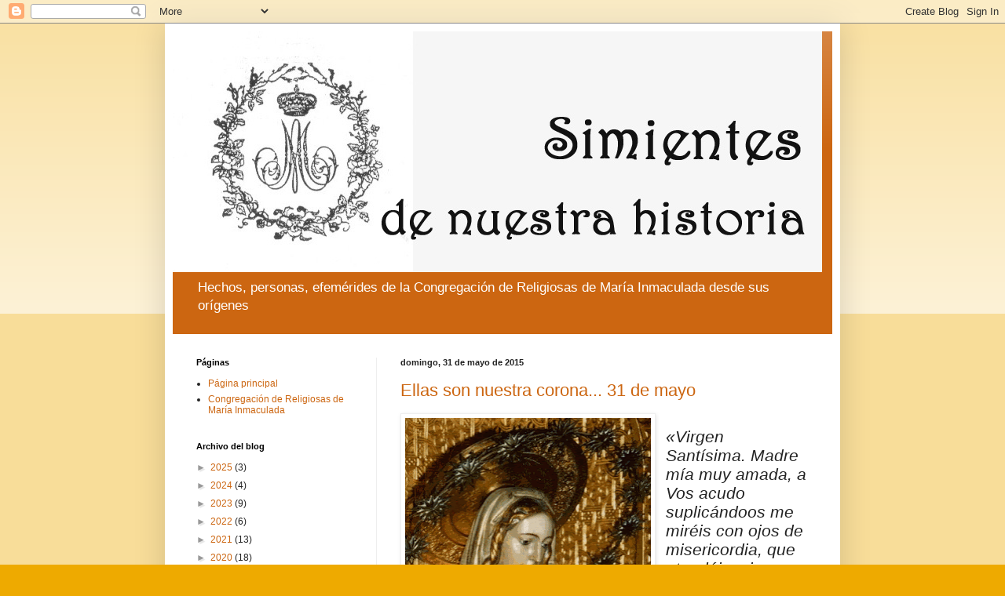

--- FILE ---
content_type: text/html; charset=UTF-8
request_url: https://historiarmi.blogspot.com/2015/05/
body_size: 35578
content:
<!DOCTYPE html>
<html class='v2' dir='ltr' lang='es'>
<head>
<link href='https://www.blogger.com/static/v1/widgets/4128112664-css_bundle_v2.css' rel='stylesheet' type='text/css'/>
<meta content='width=1100' name='viewport'/>
<meta content='text/html; charset=UTF-8' http-equiv='Content-Type'/>
<meta content='blogger' name='generator'/>
<link href='https://historiarmi.blogspot.com/favicon.ico' rel='icon' type='image/x-icon'/>
<link href='http://historiarmi.blogspot.com/2015/05/' rel='canonical'/>
<link rel="alternate" type="application/atom+xml" title="Simientes de nuestra historia - Atom" href="https://historiarmi.blogspot.com/feeds/posts/default" />
<link rel="alternate" type="application/rss+xml" title="Simientes de nuestra historia - RSS" href="https://historiarmi.blogspot.com/feeds/posts/default?alt=rss" />
<link rel="service.post" type="application/atom+xml" title="Simientes de nuestra historia - Atom" href="https://www.blogger.com/feeds/2916909981495318154/posts/default" />
<!--Can't find substitution for tag [blog.ieCssRetrofitLinks]-->
<meta content='http://historiarmi.blogspot.com/2015/05/' property='og:url'/>
<meta content='Simientes de nuestra historia' property='og:title'/>
<meta content='Hechos, personas, efemérides de la Congregación de Religiosas de María Inmaculada desde sus orígenes' property='og:description'/>
<title>Simientes de nuestra historia: mayo 2015</title>
<style id='page-skin-1' type='text/css'><!--
/*
-----------------------------------------------
Blogger Template Style
Name:     Simple
Designer: Blogger
URL:      www.blogger.com
----------------------------------------------- */
/* Content
----------------------------------------------- */
body {
font: normal normal 12px Verdana, Geneva, sans-serif;
color: #222222;
background: #eeaa00 none repeat scroll top left;
padding: 0 40px 40px 40px;
}
html body .region-inner {
min-width: 0;
max-width: 100%;
width: auto;
}
h2 {
font-size: 22px;
}
a:link {
text-decoration:none;
color: #cc6611;
}
a:visited {
text-decoration:none;
color: #888888;
}
a:hover {
text-decoration:underline;
color: #ff9900;
}
.body-fauxcolumn-outer .fauxcolumn-inner {
background: transparent url(https://resources.blogblog.com/blogblog/data/1kt/simple/body_gradient_tile_light.png) repeat scroll top left;
_background-image: none;
}
.body-fauxcolumn-outer .cap-top {
position: absolute;
z-index: 1;
height: 400px;
width: 100%;
}
.body-fauxcolumn-outer .cap-top .cap-left {
width: 100%;
background: transparent url(https://resources.blogblog.com/blogblog/data/1kt/simple/gradients_light.png) repeat-x scroll top left;
_background-image: none;
}
.content-outer {
-moz-box-shadow: 0 0 40px rgba(0, 0, 0, .15);
-webkit-box-shadow: 0 0 5px rgba(0, 0, 0, .15);
-goog-ms-box-shadow: 0 0 10px #333333;
box-shadow: 0 0 40px rgba(0, 0, 0, .15);
margin-bottom: 1px;
}
.content-inner {
padding: 10px 10px;
}
.content-inner {
background-color: #ffffff;
}
/* Header
----------------------------------------------- */
.header-outer {
background: #cc6611 url(//www.blogblog.com/1kt/simple/gradients_light.png) repeat-x scroll 0 -400px;
_background-image: none;
}
.Header h1 {
font: normal normal 60px Arial, Tahoma, Helvetica, FreeSans, sans-serif;
color: #ffffff;
text-shadow: 1px 2px 3px rgba(0, 0, 0, .2);
}
.Header h1 a {
color: #ffffff;
}
.Header .description {
font-size: 140%;
color: #ffffff;
}
.header-inner .Header .titlewrapper {
padding: 22px 30px;
}
.header-inner .Header .descriptionwrapper {
padding: 0 30px;
}
/* Tabs
----------------------------------------------- */
.tabs-inner .section:first-child {
border-top: 0 solid #eeeeee;
}
.tabs-inner .section:first-child ul {
margin-top: -0;
border-top: 0 solid #eeeeee;
border-left: 0 solid #eeeeee;
border-right: 0 solid #eeeeee;
}
.tabs-inner .widget ul {
background: #f5f5f5 url(https://resources.blogblog.com/blogblog/data/1kt/simple/gradients_light.png) repeat-x scroll 0 -800px;
_background-image: none;
border-bottom: 1px solid #eeeeee;
margin-top: 0;
margin-left: -30px;
margin-right: -30px;
}
.tabs-inner .widget li a {
display: inline-block;
padding: .6em 1em;
font: normal normal 14px Arial, Tahoma, Helvetica, FreeSans, sans-serif;
color: #999999;
border-left: 1px solid #ffffff;
border-right: 1px solid #eeeeee;
}
.tabs-inner .widget li:first-child a {
border-left: none;
}
.tabs-inner .widget li.selected a, .tabs-inner .widget li a:hover {
color: #000000;
background-color: #eeeeee;
text-decoration: none;
}
/* Columns
----------------------------------------------- */
.main-outer {
border-top: 0 solid #eeeeee;
}
.fauxcolumn-left-outer .fauxcolumn-inner {
border-right: 1px solid #eeeeee;
}
.fauxcolumn-right-outer .fauxcolumn-inner {
border-left: 1px solid #eeeeee;
}
/* Headings
----------------------------------------------- */
div.widget > h2,
div.widget h2.title {
margin: 0 0 1em 0;
font: normal bold 11px Arial, Tahoma, Helvetica, FreeSans, sans-serif;
color: #000000;
}
/* Widgets
----------------------------------------------- */
.widget .zippy {
color: #999999;
text-shadow: 2px 2px 1px rgba(0, 0, 0, .1);
}
.widget .popular-posts ul {
list-style: none;
}
/* Posts
----------------------------------------------- */
h2.date-header {
font: normal bold 11px Arial, Tahoma, Helvetica, FreeSans, sans-serif;
}
.date-header span {
background-color: transparent;
color: #222222;
padding: inherit;
letter-spacing: inherit;
margin: inherit;
}
.main-inner {
padding-top: 30px;
padding-bottom: 30px;
}
.main-inner .column-center-inner {
padding: 0 15px;
}
.main-inner .column-center-inner .section {
margin: 0 15px;
}
.post {
margin: 0 0 25px 0;
}
h3.post-title, .comments h4 {
font: normal normal 22px Arial, Tahoma, Helvetica, FreeSans, sans-serif;
margin: .75em 0 0;
}
.post-body {
font-size: 110%;
line-height: 1.4;
position: relative;
}
.post-body img, .post-body .tr-caption-container, .Profile img, .Image img,
.BlogList .item-thumbnail img {
padding: 2px;
background: #ffffff;
border: 1px solid #eeeeee;
-moz-box-shadow: 1px 1px 5px rgba(0, 0, 0, .1);
-webkit-box-shadow: 1px 1px 5px rgba(0, 0, 0, .1);
box-shadow: 1px 1px 5px rgba(0, 0, 0, .1);
}
.post-body img, .post-body .tr-caption-container {
padding: 5px;
}
.post-body .tr-caption-container {
color: #222222;
}
.post-body .tr-caption-container img {
padding: 0;
background: transparent;
border: none;
-moz-box-shadow: 0 0 0 rgba(0, 0, 0, .1);
-webkit-box-shadow: 0 0 0 rgba(0, 0, 0, .1);
box-shadow: 0 0 0 rgba(0, 0, 0, .1);
}
.post-header {
margin: 0 0 1.5em;
line-height: 1.6;
font-size: 90%;
}
.post-footer {
margin: 20px -2px 0;
padding: 5px 10px;
color: #666666;
background-color: #f9f9f9;
border-bottom: 1px solid #eeeeee;
line-height: 1.6;
font-size: 90%;
}
#comments .comment-author {
padding-top: 1.5em;
border-top: 1px solid #eeeeee;
background-position: 0 1.5em;
}
#comments .comment-author:first-child {
padding-top: 0;
border-top: none;
}
.avatar-image-container {
margin: .2em 0 0;
}
#comments .avatar-image-container img {
border: 1px solid #eeeeee;
}
/* Comments
----------------------------------------------- */
.comments .comments-content .icon.blog-author {
background-repeat: no-repeat;
background-image: url([data-uri]);
}
.comments .comments-content .loadmore a {
border-top: 1px solid #999999;
border-bottom: 1px solid #999999;
}
.comments .comment-thread.inline-thread {
background-color: #f9f9f9;
}
.comments .continue {
border-top: 2px solid #999999;
}
/* Accents
---------------------------------------------- */
.section-columns td.columns-cell {
border-left: 1px solid #eeeeee;
}
.blog-pager {
background: transparent none no-repeat scroll top center;
}
.blog-pager-older-link, .home-link,
.blog-pager-newer-link {
background-color: #ffffff;
padding: 5px;
}
.footer-outer {
border-top: 0 dashed #bbbbbb;
}
/* Mobile
----------------------------------------------- */
body.mobile  {
background-size: auto;
}
.mobile .body-fauxcolumn-outer {
background: transparent none repeat scroll top left;
}
.mobile .body-fauxcolumn-outer .cap-top {
background-size: 100% auto;
}
.mobile .content-outer {
-webkit-box-shadow: 0 0 3px rgba(0, 0, 0, .15);
box-shadow: 0 0 3px rgba(0, 0, 0, .15);
}
.mobile .tabs-inner .widget ul {
margin-left: 0;
margin-right: 0;
}
.mobile .post {
margin: 0;
}
.mobile .main-inner .column-center-inner .section {
margin: 0;
}
.mobile .date-header span {
padding: 0.1em 10px;
margin: 0 -10px;
}
.mobile h3.post-title {
margin: 0;
}
.mobile .blog-pager {
background: transparent none no-repeat scroll top center;
}
.mobile .footer-outer {
border-top: none;
}
.mobile .main-inner, .mobile .footer-inner {
background-color: #ffffff;
}
.mobile-index-contents {
color: #222222;
}
.mobile-link-button {
background-color: #cc6611;
}
.mobile-link-button a:link, .mobile-link-button a:visited {
color: #ffffff;
}
.mobile .tabs-inner .section:first-child {
border-top: none;
}
.mobile .tabs-inner .PageList .widget-content {
background-color: #eeeeee;
color: #000000;
border-top: 1px solid #eeeeee;
border-bottom: 1px solid #eeeeee;
}
.mobile .tabs-inner .PageList .widget-content .pagelist-arrow {
border-left: 1px solid #eeeeee;
}

--></style>
<style id='template-skin-1' type='text/css'><!--
body {
min-width: 860px;
}
.content-outer, .content-fauxcolumn-outer, .region-inner {
min-width: 860px;
max-width: 860px;
_width: 860px;
}
.main-inner .columns {
padding-left: 260px;
padding-right: 0px;
}
.main-inner .fauxcolumn-center-outer {
left: 260px;
right: 0px;
/* IE6 does not respect left and right together */
_width: expression(this.parentNode.offsetWidth -
parseInt("260px") -
parseInt("0px") + 'px');
}
.main-inner .fauxcolumn-left-outer {
width: 260px;
}
.main-inner .fauxcolumn-right-outer {
width: 0px;
}
.main-inner .column-left-outer {
width: 260px;
right: 100%;
margin-left: -260px;
}
.main-inner .column-right-outer {
width: 0px;
margin-right: -0px;
}
#layout {
min-width: 0;
}
#layout .content-outer {
min-width: 0;
width: 800px;
}
#layout .region-inner {
min-width: 0;
width: auto;
}
body#layout div.add_widget {
padding: 8px;
}
body#layout div.add_widget a {
margin-left: 32px;
}
--></style>
<link href='https://www.blogger.com/dyn-css/authorization.css?targetBlogID=2916909981495318154&amp;zx=680eeeb5-7ade-4410-a697-197ac1a6448b' media='none' onload='if(media!=&#39;all&#39;)media=&#39;all&#39;' rel='stylesheet'/><noscript><link href='https://www.blogger.com/dyn-css/authorization.css?targetBlogID=2916909981495318154&amp;zx=680eeeb5-7ade-4410-a697-197ac1a6448b' rel='stylesheet'/></noscript>
<meta name='google-adsense-platform-account' content='ca-host-pub-1556223355139109'/>
<meta name='google-adsense-platform-domain' content='blogspot.com'/>

</head>
<body class='loading variant-bold'>
<div class='navbar section' id='navbar' name='Barra de navegación'><div class='widget Navbar' data-version='1' id='Navbar1'><script type="text/javascript">
    function setAttributeOnload(object, attribute, val) {
      if(window.addEventListener) {
        window.addEventListener('load',
          function(){ object[attribute] = val; }, false);
      } else {
        window.attachEvent('onload', function(){ object[attribute] = val; });
      }
    }
  </script>
<div id="navbar-iframe-container"></div>
<script type="text/javascript" src="https://apis.google.com/js/platform.js"></script>
<script type="text/javascript">
      gapi.load("gapi.iframes:gapi.iframes.style.bubble", function() {
        if (gapi.iframes && gapi.iframes.getContext) {
          gapi.iframes.getContext().openChild({
              url: 'https://www.blogger.com/navbar/2916909981495318154?origin\x3dhttps://historiarmi.blogspot.com',
              where: document.getElementById("navbar-iframe-container"),
              id: "navbar-iframe"
          });
        }
      });
    </script><script type="text/javascript">
(function() {
var script = document.createElement('script');
script.type = 'text/javascript';
script.src = '//pagead2.googlesyndication.com/pagead/js/google_top_exp.js';
var head = document.getElementsByTagName('head')[0];
if (head) {
head.appendChild(script);
}})();
</script>
</div></div>
<div class='body-fauxcolumns'>
<div class='fauxcolumn-outer body-fauxcolumn-outer'>
<div class='cap-top'>
<div class='cap-left'></div>
<div class='cap-right'></div>
</div>
<div class='fauxborder-left'>
<div class='fauxborder-right'></div>
<div class='fauxcolumn-inner'>
</div>
</div>
<div class='cap-bottom'>
<div class='cap-left'></div>
<div class='cap-right'></div>
</div>
</div>
</div>
<div class='content'>
<div class='content-fauxcolumns'>
<div class='fauxcolumn-outer content-fauxcolumn-outer'>
<div class='cap-top'>
<div class='cap-left'></div>
<div class='cap-right'></div>
</div>
<div class='fauxborder-left'>
<div class='fauxborder-right'></div>
<div class='fauxcolumn-inner'>
</div>
</div>
<div class='cap-bottom'>
<div class='cap-left'></div>
<div class='cap-right'></div>
</div>
</div>
</div>
<div class='content-outer'>
<div class='content-cap-top cap-top'>
<div class='cap-left'></div>
<div class='cap-right'></div>
</div>
<div class='fauxborder-left content-fauxborder-left'>
<div class='fauxborder-right content-fauxborder-right'></div>
<div class='content-inner'>
<header>
<div class='header-outer'>
<div class='header-cap-top cap-top'>
<div class='cap-left'></div>
<div class='cap-right'></div>
</div>
<div class='fauxborder-left header-fauxborder-left'>
<div class='fauxborder-right header-fauxborder-right'></div>
<div class='region-inner header-inner'>
<div class='header section' id='header' name='Cabecera'><div class='widget Header' data-version='1' id='Header1'>
<div id='header-inner'>
<a href='https://historiarmi.blogspot.com/' style='display: block'>
<img alt='Simientes de nuestra historia' height='307px; ' id='Header1_headerimg' src='https://blogger.googleusercontent.com/img/b/R29vZ2xl/AVvXsEjsQrHqT6JyR5OWmyGe64xbWYcwaCgi6S6QRDipa5nk9oriqiTdrLfYFkuvRCjCjeu3EYnrxSgBfEJumehF2DnWE0CNxf2Rrix0BvCc_2ZK-_lQksF84p45h8k1knY3UHW7P29zdgVrDu8/s840/Simientes+RMI.jpg' style='display: block' width='827px; '/>
</a>
<div class='descriptionwrapper'>
<p class='description'><span>Hechos, personas, efemérides de la Congregación de Religiosas de María Inmaculada desde sus orígenes</span></p>
</div>
</div>
</div></div>
</div>
</div>
<div class='header-cap-bottom cap-bottom'>
<div class='cap-left'></div>
<div class='cap-right'></div>
</div>
</div>
</header>
<div class='tabs-outer'>
<div class='tabs-cap-top cap-top'>
<div class='cap-left'></div>
<div class='cap-right'></div>
</div>
<div class='fauxborder-left tabs-fauxborder-left'>
<div class='fauxborder-right tabs-fauxborder-right'></div>
<div class='region-inner tabs-inner'>
<div class='tabs no-items section' id='crosscol' name='Multicolumnas'></div>
<div class='tabs no-items section' id='crosscol-overflow' name='Cross-Column 2'></div>
</div>
</div>
<div class='tabs-cap-bottom cap-bottom'>
<div class='cap-left'></div>
<div class='cap-right'></div>
</div>
</div>
<div class='main-outer'>
<div class='main-cap-top cap-top'>
<div class='cap-left'></div>
<div class='cap-right'></div>
</div>
<div class='fauxborder-left main-fauxborder-left'>
<div class='fauxborder-right main-fauxborder-right'></div>
<div class='region-inner main-inner'>
<div class='columns fauxcolumns'>
<div class='fauxcolumn-outer fauxcolumn-center-outer'>
<div class='cap-top'>
<div class='cap-left'></div>
<div class='cap-right'></div>
</div>
<div class='fauxborder-left'>
<div class='fauxborder-right'></div>
<div class='fauxcolumn-inner'>
</div>
</div>
<div class='cap-bottom'>
<div class='cap-left'></div>
<div class='cap-right'></div>
</div>
</div>
<div class='fauxcolumn-outer fauxcolumn-left-outer'>
<div class='cap-top'>
<div class='cap-left'></div>
<div class='cap-right'></div>
</div>
<div class='fauxborder-left'>
<div class='fauxborder-right'></div>
<div class='fauxcolumn-inner'>
</div>
</div>
<div class='cap-bottom'>
<div class='cap-left'></div>
<div class='cap-right'></div>
</div>
</div>
<div class='fauxcolumn-outer fauxcolumn-right-outer'>
<div class='cap-top'>
<div class='cap-left'></div>
<div class='cap-right'></div>
</div>
<div class='fauxborder-left'>
<div class='fauxborder-right'></div>
<div class='fauxcolumn-inner'>
</div>
</div>
<div class='cap-bottom'>
<div class='cap-left'></div>
<div class='cap-right'></div>
</div>
</div>
<!-- corrects IE6 width calculation -->
<div class='columns-inner'>
<div class='column-center-outer'>
<div class='column-center-inner'>
<div class='main section' id='main' name='Principal'><div class='widget Blog' data-version='1' id='Blog1'>
<div class='blog-posts hfeed'>

          <div class="date-outer">
        
<h2 class='date-header'><span>domingo, 31 de mayo de 2015</span></h2>

          <div class="date-posts">
        
<div class='post-outer'>
<div class='post hentry uncustomized-post-template' itemprop='blogPost' itemscope='itemscope' itemtype='http://schema.org/BlogPosting'>
<meta content='https://blogger.googleusercontent.com/img/b/R29vZ2xl/AVvXsEiw3N-EfELDXAMiqLHC_8WjtYXWYJsOJDIYcyoqu5j-h6tAkciv6vPkD8DRn7t5dBD7zYXattGwDdJo59THH6yFGI1ywBP8-R94JJnl2T_d0f3eE-vHq7zLtZXQfWrcX3imbZFW8iBjwSo/s400/Virgen.GIF' itemprop='image_url'/>
<meta content='2916909981495318154' itemprop='blogId'/>
<meta content='610688125960083314' itemprop='postId'/>
<a name='610688125960083314'></a>
<h3 class='post-title entry-title' itemprop='name'>
<a href='https://historiarmi.blogspot.com/2015/05/ellas-son-nuestra-corona-31-de-mayo.html'>Ellas son nuestra corona... 31 de mayo</a>
</h3>
<div class='post-header'>
<div class='post-header-line-1'></div>
</div>
<div class='post-body entry-content' id='post-body-610688125960083314' itemprop='description articleBody'>
<div class="separator" style="clear: both; text-align: center;">
<a href="https://blogger.googleusercontent.com/img/b/R29vZ2xl/AVvXsEiw3N-EfELDXAMiqLHC_8WjtYXWYJsOJDIYcyoqu5j-h6tAkciv6vPkD8DRn7t5dBD7zYXattGwDdJo59THH6yFGI1ywBP8-R94JJnl2T_d0f3eE-vHq7zLtZXQfWrcX3imbZFW8iBjwSo/s1600/Virgen.GIF" imageanchor="1" style="clear: left; float: left; margin-bottom: 1em; margin-right: 1em;"><img border="0" height="400" src="https://blogger.googleusercontent.com/img/b/R29vZ2xl/AVvXsEiw3N-EfELDXAMiqLHC_8WjtYXWYJsOJDIYcyoqu5j-h6tAkciv6vPkD8DRn7t5dBD7zYXattGwDdJo59THH6yFGI1ywBP8-R94JJnl2T_d0f3eE-vHq7zLtZXQfWrcX3imbZFW8iBjwSo/s400/Virgen.GIF" width="313" /></a></div>
<br />
<div class="MsoNormal">
<span style="font-size: 16.0pt; line-height: 115%; mso-bidi-font-size: 11.0pt;"><i>&#171;Virgen Santísima. Madre mía muy amada, a Vos acudo
suplicándoos me miréis con ojos de misericordia, que atendáis mis ruegos y con
los de todas mis hermanas los despachéis favorablemente.<o:p></o:p></i></span></div>
<div class="MsoNormal">
<span style="font-size: 16.0pt; line-height: 115%; mso-bidi-font-size: 11.0pt;"><i>Lo primero que deseo, Madre mía amantísima, es ser agradable
a los ojos de vuestro Divino Hijo y a los vuestros purísimos, que sea una
verdadera religiosa, que sea humilde y observante, que ame a vuestro Santísimo
Hijo y a vos Madre mía, que pueda hacer oración, que me prepare bien a la
Comunión, que de buen ejemplo siempre y esto que deseo para mí, sea para todas
nuestras religiosas, que todas os agrademos y que en nuestra Congregación
encuentre vuestro Santísimo Hijo y Vos consuelo y gusto.<o:p></o:p></i></span></div>
<div class="MsoNormal">
<span style="font-size: 16.0pt; line-height: 115%; mso-bidi-font-size: 11.0pt;"><i>Madre mía, socorred las necesidades materiales que nos dan la
casa de Vistahermosa, el terreno y dinero para el de Bilbao, que marchen bien
las cinco casas, dadnos acierto en el arreglo de ellas y prudencia a sus
Superioras. Que en todas ellas haya chicas buenas, perseverantes y fieles al
colegio, que ninguna que pise el umbral de nuestras casas se pierda. Enviadnos
Madre mía vocaciones, que sin personal no puede hacerse todo lo que es preciso
para que vaya adelante esta obra tan vuestra: Sofía &#8211; María Ruiz &#8211; María Peñalver
&#8211; Clementina &#8211; Pepita Orti &#8211; Benita &#8211; Las de Neira &#8211; M. Bultó &#8211; Rosario Santa Cruz
&#8211; Joaquina &#8211; Pilar &#8211; Rita Romero &#8211; Patrocinio &#8211; Herminia &#8211; Concha Guerrero. &nbsp;La de Bilbao y alguna más que sea de vuestro
agrado para este año y si alguna no queréis para aquí o no ha de ser buena
religiosa cambiadla Vos por otra que sea de vuestro agrado. Por último Madre
mía os pido que nos déis a conocer la santidad de nuestra Madre Fundadora para
que sea gloria vuestra y de este humilde y despreciado Instituto, y sobre todo
Madre mía que yo os ame y que sea siempre por toda la eternidad vuestra
amantísima hija.&#187;</i> </span><span style="line-height: 115%;">(Oración compuesta y recitada por M. María Teresa Orti)<span style="font-size: 16pt;"><o:p></o:p></span></span></div>
<div class="MsoNormal">
<br /></div>
<div class="MsoNormal">
<span style="font-size: 16.0pt; line-height: 115%; mso-bidi-font-size: 11.0pt; mso-no-proof: yes;">H. María Bernarda de Hoyos Rojo y Miguel,
natural de Quintanilla de Abajo (Valladolid) España. Entró en la Congregación
el 17 de enero de 1904. Falleció en Rio de Janeiro, Brasil, el 30 de mayo de
1951, a los 66 años de edad y 47 de vida religiosa.<o:p></o:p></span></div>
<div class="MsoNormal">
<span style="font-size: 16.0pt; line-height: 115%; mso-bidi-font-size: 11.0pt; mso-no-proof: yes;"><br /></span></div>
<div class="MsoNormal">
<span style="font-size: 16.0pt; line-height: 115%; mso-bidi-font-size: 11.0pt; mso-no-proof: yes;">M. María Pasión de Jesús Lizárraga Iribarra
natural de Añorbe (Navarra) España. Entró en la Congregación el 8 de septiembre
de 1933. Falleción en Milán, Italia, el 31 de mayo de 964, a los 50 años de
edad y 30 de vida religiosa.<o:p></o:p></span></div>
<div class="MsoNormal">
<span style="font-size: 16.0pt; line-height: 115%; mso-bidi-font-size: 11.0pt; mso-no-proof: yes;"><br /></span></div>
<div class="MsoNormal">
<span style="font-size: 16.0pt; line-height: 115%; mso-bidi-font-size: 11.0pt; mso-no-proof: yes;">H. María Julita de Jesús (Andrea) natural de
Tubilla del Agua (Burgos) España. Entró en la Congregación el 11 de junio de
1926. Falleció en Jerez de la Frontera el 31 de mayo de 1996, a los 92 años de
edad y 69 de vida religiosa.<o:p></o:p></span></div>
<br />
<div class="separator" style="clear: both; text-align: center;">
<a href="https://blogger.googleusercontent.com/img/b/R29vZ2xl/AVvXsEiyX_wzyRu55pi0hQdKOS1zOzyxIy3vKcdyU5fTVwQrILTDpomRaBn_f6InO0HVbOdZXZHQdKv3TwRr5MFBU5J26bJyL7Bb0FCPoNo5EVrf_jTO8RF_Z9GyGkqlLYVTF6ghknsW82zKggc/s1600/2003-05_11.JPG" imageanchor="1" style="margin-left: 1em; margin-right: 1em;"><img border="0" height="400" src="https://blogger.googleusercontent.com/img/b/R29vZ2xl/AVvXsEiyX_wzyRu55pi0hQdKOS1zOzyxIy3vKcdyU5fTVwQrILTDpomRaBn_f6InO0HVbOdZXZHQdKv3TwRr5MFBU5J26bJyL7Bb0FCPoNo5EVrf_jTO8RF_Z9GyGkqlLYVTF6ghknsW82zKggc/s400/2003-05_11.JPG" width="300" /></a></div>
<div class="MsoNormal">
<br /></div>
<div style='clear: both;'></div>
</div>
<div class='post-footer'>
<div class='post-footer-line post-footer-line-1'>
<span class='post-author vcard'>
Publicado por
<span class='fn' itemprop='author' itemscope='itemscope' itemtype='http://schema.org/Person'>
<meta content='https://www.blogger.com/profile/12772022560705087987' itemprop='url'/>
<a class='g-profile' href='https://www.blogger.com/profile/12772022560705087987' rel='author' title='author profile'>
<span itemprop='name'>Simientes de nuestra historia</span>
</a>
</span>
</span>
<span class='post-timestamp'>
en
<meta content='http://historiarmi.blogspot.com/2015/05/ellas-son-nuestra-corona-31-de-mayo.html' itemprop='url'/>
<a class='timestamp-link' href='https://historiarmi.blogspot.com/2015/05/ellas-son-nuestra-corona-31-de-mayo.html' rel='bookmark' title='permanent link'><abbr class='published' itemprop='datePublished' title='2015-05-31T09:21:00+02:00'>9:21</abbr></a>
</span>
<span class='post-comment-link'>
<a class='comment-link' href='https://historiarmi.blogspot.com/2015/05/ellas-son-nuestra-corona-31-de-mayo.html#comment-form' onclick=''>
No hay comentarios:
  </a>
</span>
<span class='post-icons'>
<span class='item-control blog-admin pid-1941269165'>
<a href='https://www.blogger.com/post-edit.g?blogID=2916909981495318154&postID=610688125960083314&from=pencil' title='Editar entrada'>
<img alt='' class='icon-action' height='18' src='https://resources.blogblog.com/img/icon18_edit_allbkg.gif' width='18'/>
</a>
</span>
</span>
<div class='post-share-buttons goog-inline-block'>
<a class='goog-inline-block share-button sb-email' href='https://www.blogger.com/share-post.g?blogID=2916909981495318154&postID=610688125960083314&target=email' target='_blank' title='Enviar por correo electrónico'><span class='share-button-link-text'>Enviar por correo electrónico</span></a><a class='goog-inline-block share-button sb-blog' href='https://www.blogger.com/share-post.g?blogID=2916909981495318154&postID=610688125960083314&target=blog' onclick='window.open(this.href, "_blank", "height=270,width=475"); return false;' target='_blank' title='Escribe un blog'><span class='share-button-link-text'>Escribe un blog</span></a><a class='goog-inline-block share-button sb-twitter' href='https://www.blogger.com/share-post.g?blogID=2916909981495318154&postID=610688125960083314&target=twitter' target='_blank' title='Compartir en X'><span class='share-button-link-text'>Compartir en X</span></a><a class='goog-inline-block share-button sb-facebook' href='https://www.blogger.com/share-post.g?blogID=2916909981495318154&postID=610688125960083314&target=facebook' onclick='window.open(this.href, "_blank", "height=430,width=640"); return false;' target='_blank' title='Compartir con Facebook'><span class='share-button-link-text'>Compartir con Facebook</span></a><a class='goog-inline-block share-button sb-pinterest' href='https://www.blogger.com/share-post.g?blogID=2916909981495318154&postID=610688125960083314&target=pinterest' target='_blank' title='Compartir en Pinterest'><span class='share-button-link-text'>Compartir en Pinterest</span></a>
</div>
</div>
<div class='post-footer-line post-footer-line-2'>
<span class='post-labels'>
</span>
</div>
<div class='post-footer-line post-footer-line-3'>
<span class='post-location'>
</span>
</div>
</div>
</div>
</div>

          </div></div>
        

          <div class="date-outer">
        
<h2 class='date-header'><span>sábado, 30 de mayo de 2015</span></h2>

          <div class="date-posts">
        
<div class='post-outer'>
<div class='post hentry uncustomized-post-template' itemprop='blogPost' itemscope='itemscope' itemtype='http://schema.org/BlogPosting'>
<meta content='https://blogger.googleusercontent.com/img/b/R29vZ2xl/AVvXsEjxxwZzTJ7DewTPYNx3EADd5RztVuuZwrolwX9_rOGw-YTmSv8Yy0rziQoxzMmoMFyeonuQFHCn71LcH6cP5oaf_0Z4p0_wNRJgDVOUWB9EvIBiVemMjCtmd9z15lPzekDFw7P8RNVux7w/s400/P2147421.JPG' itemprop='image_url'/>
<meta content='2916909981495318154' itemprop='blogId'/>
<meta content='4849225490839653030' itemprop='postId'/>
<a name='4849225490839653030'></a>
<h3 class='post-title entry-title' itemprop='name'>
<a href='https://historiarmi.blogspot.com/2015/05/ellas-son-nuestra-corona-30-de-mayo.html'>Ellas son nuestra corona... 30 de mayo</a>
</h3>
<div class='post-header'>
<div class='post-header-line-1'></div>
</div>
<div class='post-body entry-content' id='post-body-4849225490839653030' itemprop='description articleBody'>
<br />
<div class="separator" style="clear: both; text-align: center;">
<a href="https://blogger.googleusercontent.com/img/b/R29vZ2xl/AVvXsEjxxwZzTJ7DewTPYNx3EADd5RztVuuZwrolwX9_rOGw-YTmSv8Yy0rziQoxzMmoMFyeonuQFHCn71LcH6cP5oaf_0Z4p0_wNRJgDVOUWB9EvIBiVemMjCtmd9z15lPzekDFw7P8RNVux7w/s1600/P2147421.JPG" imageanchor="1" style="clear: left; float: left; margin-bottom: 1em; margin-right: 1em;"><img border="0" height="400" src="https://blogger.googleusercontent.com/img/b/R29vZ2xl/AVvXsEjxxwZzTJ7DewTPYNx3EADd5RztVuuZwrolwX9_rOGw-YTmSv8Yy0rziQoxzMmoMFyeonuQFHCn71LcH6cP5oaf_0Z4p0_wNRJgDVOUWB9EvIBiVemMjCtmd9z15lPzekDFw7P8RNVux7w/s400/P2147421.JPG" width="300" /></a></div>
<div class="MsoNormal">
<span style="font-size: 16.0pt; line-height: 115%; mso-bidi-font-size: 11.0pt;">&#171;Luego concentrando su pensamiento y su alma solo en Dios,
empezó a decir jaculatorias, oraciones fervorosísimas, comuniones espirituales
inflamadas, sin cesar, a pesar del ahogo que iba en aumento, dejándonos
admiradas con su entereza, su valor, su paz y tranquilidad de espíritu
verdaderamente admirables, y aún más, con ese amor y unión con Dios que
reflejaban su semblante y sus palabras. El Dr. Mariani cuando vino a verla,
anochecido, dijo que moriría a las pocas horas, que lo más que podía durar era
hasta las 12 de la noche. La Stma. Virgen quiso prolongarle algunas horas más
la vida a su amante hija, contra los vaticinios del médico, por satisfacer sus
deseo llevándosela el sábado. Desde las 10 de la noche estuvo siempre delirando;
pero si nos había admirado con todo su conocimiento, más nos admiró en el
delirio. El Padre decía, con mucha razón, que si las palabras dichas en delirio
no tienen valor, lo tienen muy grande cuando son proferidas en el delirio de la
muerte, pues demuestran lo que hay en el corazón y lo que se ha pensado y se ha
hecho toda la vida. Su delirio fue sobre el cielo, y <i>centenares de veces repitió</i> &#8220;&#161;Al cielo! &#161;Al cielo!&#8221; alternando con
las frases más tiernas a Dios y a la Stma. Virgen que la venían a buscar, y su pena
y desconsuelo porque la tenían sujeta y no la dejaban marchar. También a
intervalos deliraba (pues en su fervor no dejaba de hablar ni un momento) con
el respeto y reverencia a la Rma. Madre y M. Superiora, del que siempre fue
ejemplo; con la humildad, cuya virtud la distinguió; con el celo por las
chicas, que la devoraba; con el amor al trabajo y al sacrificio, al que se
abrazó en cuerpo y alma y con la santa pobreza y obediencia que siempre
practicó con perfección. Si en estos coloquios se distraía un rato, bastaba que
se le llamara la atención, para que volviera con mayor fervor a sus
invocaciones de amor a Jesús y a María y a sus deseos del cielo; y si llevada
de estas ansias se quería bajar de la cama violentamente y dejar los lazos que
a su parecer la oprimían, bastaba que se la indicara suavemente que era
voluntad de Dios o de la Rma. Madre que permaneciera tranquila, para que en el
acto se serenara. Persuadido el Padre cada vez más, como nos decía, que era un
alma justa y predestinada la que expiraba, a lo último no le hablaba casi ni
una palabra, porque, como añadió, <i>ella se
decía a sí misma más de lo que él ni nosotras podíamos decirle</i>. El Padre
tuvo que marcharse a las 7 de la mañana por tener que celebrar necesariamente
en la residencia, con sentimiento de no asistir a sus últimos momentos. Todas
creíamos que estos serían terribles producidos por un violento ataque de
disnea; pero se conoce que Ntro. Señor viéndola bastante purificada con las 10
ó 12 de agonía, la quiso dulcificar a lo último el sufrimiento y se quedó más
tranquila y con menos ahogo; por lo que casi nos hizo volver a concebir
esperanzas. A las 7 &#190; empezó el estertor, y a las 8 sin el menor movimiento ni
sacudida y con su mismo semblante plácido y sereno, exhaló el último suspiro, dejándonos
a todas, más que con pena, con el inmenso consuelo de que al perder a nuestra
amada H.ª que tanto había trabajado y tanto bien había hecho en el Instituto,
lográbamos una intercesora&nbsp; más en el
cielo que seguramente nos alcanzaría muchas gracias del Señor&#187;. </span>(De una
Carta de M. María del Socorro de Peñalver, a la muerte de H. María Ángela
Rodríguez)<span style="font-size: 16.0pt; line-height: 115%; mso-bidi-font-size: 11.0pt;"><o:p></o:p></span></div>
<div class="MsoNormal">
<br /></div>
<div class="MsoNormal">
<span style="font-size: 16.0pt; line-height: 115%; mso-bidi-font-size: 11.0pt; mso-no-proof: yes;">H. María de la Asunción Zabala natural de
Navermeo (Vizcaya) España. Entró en la Congregación el 28 de febrero de 1897.
Falleció en Madrid el 30 de mayo de 1899 a los 22 años de edad y dos de vida
religiosa.<o:p></o:p></span></div>
<div class="MsoNormal">
<span style="font-size: 16.0pt; line-height: 115%; mso-bidi-font-size: 11.0pt; mso-no-proof: yes;"><br /></span></div>
<div class="MsoNormal">
<span style="font-size: 16.0pt; line-height: 115%; mso-bidi-font-size: 11.0pt; mso-no-proof: yes;">H. María Josefina de Santísima Trinidad Lara
García de Mesa natural de María (Almería) España. Entró en la Congregación el
15 de agosto de 1945. Falleció en Ciudad Real el 30 de mayo de 2011 a los 87
años de edad y 65 de vida religiosa.<o:p></o:p></span></div>
<br />
<div class="MsoNormal">
<br /></div>
<div class="separator" style="clear: both; text-align: center;">
<a href="https://blogger.googleusercontent.com/img/b/R29vZ2xl/AVvXsEiFgkB5DcYEPQeVUQrNs-cTUmlSuOOKTwjODDw3Qh80dEhCsvxFaos7lbOzeJt6BoeymMlGdgVW_KVxinlYExPMKEtQ4KPN2dx_8m6fbl1bTkiuTzhRMJOBgoSHdwEUJM77DS8wGoxg6Jg/s1600/20080204_El+Ejido+%252814%2529.JPG" imageanchor="1" style="margin-left: 1em; margin-right: 1em;"><img border="0" height="300" src="https://blogger.googleusercontent.com/img/b/R29vZ2xl/AVvXsEiFgkB5DcYEPQeVUQrNs-cTUmlSuOOKTwjODDw3Qh80dEhCsvxFaos7lbOzeJt6BoeymMlGdgVW_KVxinlYExPMKEtQ4KPN2dx_8m6fbl1bTkiuTzhRMJOBgoSHdwEUJM77DS8wGoxg6Jg/s400/20080204_El+Ejido+%252814%2529.JPG" width="400" /></a></div>
<div style='clear: both;'></div>
</div>
<div class='post-footer'>
<div class='post-footer-line post-footer-line-1'>
<span class='post-author vcard'>
Publicado por
<span class='fn' itemprop='author' itemscope='itemscope' itemtype='http://schema.org/Person'>
<meta content='https://www.blogger.com/profile/12772022560705087987' itemprop='url'/>
<a class='g-profile' href='https://www.blogger.com/profile/12772022560705087987' rel='author' title='author profile'>
<span itemprop='name'>Simientes de nuestra historia</span>
</a>
</span>
</span>
<span class='post-timestamp'>
en
<meta content='http://historiarmi.blogspot.com/2015/05/ellas-son-nuestra-corona-30-de-mayo.html' itemprop='url'/>
<a class='timestamp-link' href='https://historiarmi.blogspot.com/2015/05/ellas-son-nuestra-corona-30-de-mayo.html' rel='bookmark' title='permanent link'><abbr class='published' itemprop='datePublished' title='2015-05-30T08:28:00+02:00'>8:28</abbr></a>
</span>
<span class='post-comment-link'>
<a class='comment-link' href='https://historiarmi.blogspot.com/2015/05/ellas-son-nuestra-corona-30-de-mayo.html#comment-form' onclick=''>
No hay comentarios:
  </a>
</span>
<span class='post-icons'>
<span class='item-control blog-admin pid-1941269165'>
<a href='https://www.blogger.com/post-edit.g?blogID=2916909981495318154&postID=4849225490839653030&from=pencil' title='Editar entrada'>
<img alt='' class='icon-action' height='18' src='https://resources.blogblog.com/img/icon18_edit_allbkg.gif' width='18'/>
</a>
</span>
</span>
<div class='post-share-buttons goog-inline-block'>
<a class='goog-inline-block share-button sb-email' href='https://www.blogger.com/share-post.g?blogID=2916909981495318154&postID=4849225490839653030&target=email' target='_blank' title='Enviar por correo electrónico'><span class='share-button-link-text'>Enviar por correo electrónico</span></a><a class='goog-inline-block share-button sb-blog' href='https://www.blogger.com/share-post.g?blogID=2916909981495318154&postID=4849225490839653030&target=blog' onclick='window.open(this.href, "_blank", "height=270,width=475"); return false;' target='_blank' title='Escribe un blog'><span class='share-button-link-text'>Escribe un blog</span></a><a class='goog-inline-block share-button sb-twitter' href='https://www.blogger.com/share-post.g?blogID=2916909981495318154&postID=4849225490839653030&target=twitter' target='_blank' title='Compartir en X'><span class='share-button-link-text'>Compartir en X</span></a><a class='goog-inline-block share-button sb-facebook' href='https://www.blogger.com/share-post.g?blogID=2916909981495318154&postID=4849225490839653030&target=facebook' onclick='window.open(this.href, "_blank", "height=430,width=640"); return false;' target='_blank' title='Compartir con Facebook'><span class='share-button-link-text'>Compartir con Facebook</span></a><a class='goog-inline-block share-button sb-pinterest' href='https://www.blogger.com/share-post.g?blogID=2916909981495318154&postID=4849225490839653030&target=pinterest' target='_blank' title='Compartir en Pinterest'><span class='share-button-link-text'>Compartir en Pinterest</span></a>
</div>
</div>
<div class='post-footer-line post-footer-line-2'>
<span class='post-labels'>
</span>
</div>
<div class='post-footer-line post-footer-line-3'>
<span class='post-location'>
</span>
</div>
</div>
</div>
</div>

          </div></div>
        

          <div class="date-outer">
        
<h2 class='date-header'><span>viernes, 29 de mayo de 2015</span></h2>

          <div class="date-posts">
        
<div class='post-outer'>
<div class='post hentry uncustomized-post-template' itemprop='blogPost' itemscope='itemscope' itemtype='http://schema.org/BlogPosting'>
<meta content='https://blogger.googleusercontent.com/img/b/R29vZ2xl/AVvXsEjut4e8OGPVEpGLzo4p1oaPjKG5qh6mixJvIAKBnrO_vBue5g_ktbo-TyWkgKdZ-pP4gEA7u70Y7OpTicBCd_pRJsVLWTwOnYisTP-WuYUNkeMKlQ1AKz034BcPWLWUyqZjF1TqjrzR8u4/s320/Filipinas_Barangay.jpg' itemprop='image_url'/>
<meta content='2916909981495318154' itemprop='blogId'/>
<meta content='379212070924258527' itemprop='postId'/>
<a name='379212070924258527'></a>
<h3 class='post-title entry-title' itemprop='name'>
<a href='https://historiarmi.blogspot.com/2015/05/ellas-son-nuestra-corona-29-de-mayo.html'>Ellas son nuestra corona... 29 de mayo</a>
</h3>
<div class='post-header'>
<div class='post-header-line-1'></div>
</div>
<div class='post-body entry-content' id='post-body-379212070924258527' itemprop='description articleBody'>
<div class="MsoNormal">
<a href="https://blogger.googleusercontent.com/img/b/R29vZ2xl/AVvXsEjut4e8OGPVEpGLzo4p1oaPjKG5qh6mixJvIAKBnrO_vBue5g_ktbo-TyWkgKdZ-pP4gEA7u70Y7OpTicBCd_pRJsVLWTwOnYisTP-WuYUNkeMKlQ1AKz034BcPWLWUyqZjF1TqjrzR8u4/s1600/Filipinas_Barangay.jpg" imageanchor="1" style="clear: left; float: left; margin-bottom: 1em; margin-right: 1em;"><img border="0" height="320" src="https://blogger.googleusercontent.com/img/b/R29vZ2xl/AVvXsEjut4e8OGPVEpGLzo4p1oaPjKG5qh6mixJvIAKBnrO_vBue5g_ktbo-TyWkgKdZ-pP4gEA7u70Y7OpTicBCd_pRJsVLWTwOnYisTP-WuYUNkeMKlQ1AKz034BcPWLWUyqZjF1TqjrzR8u4/s320/Filipinas_Barangay.jpg" width="240" /></a><span style="font-size: 16.0pt; line-height: 115%; mso-bidi-font-size: 11.0pt;">&#171;Llena de júbilo, ansiando unirse a su Dios y como quien
quiere que todos participen de su dicha, nos fue llamando una por una a las Madres
y Hermanas, despidiéndose de nosotras con completo conocimiento&nbsp; con el mayor cariño, recomendándonos con
instancia que la encomendáramos a Dios, y animándonos a la virtud, recibiendo a
su vez los encargos de todas para el cielo, que ofreció cumplir. A mí
particularmente, al pedirle que me encomendara a Dios, me contestó: &#8220;&#161;ya lo
creo!... tengo que hacerlo por todas&#8230; todas me han sufrido, todas me han amado
y todas me han enseñado lo poco bueno que he obrado aquí&#8221;. Como quien ha ganado
una gran victoria, dijo transportada de alegría: &#8220;&#161;<i>Este es el día más feliz de mi vida</i>, M[adr]es y H[erman]as mías!...
yo quisiera que me vieran, que me oyeran las del mundo para que comprendieran
que no hay mayor dicha, que no hay mayor felicidad que morir en la Religión&#8221;.&#187;
</span><span style="line-height: 115%;">(De una Carta de M. María del Socorro de Peñalver, a la muerte de H. María Ángela
Rodríguez)<span style="font-size: 16pt;"><o:p></o:p></span></span></div>
<br />
<div class="MsoNormal">
<span style="font-size: 16.0pt; line-height: 115%; mso-bidi-font-size: 11.0pt;"><br /></span></div>
<div class="MsoNormal">
<span style="font-size: 16.0pt; line-height: 115%; mso-bidi-font-size: 11.0pt; mso-no-proof: yes;">M. María de la Misericordia Gómez de Salazar
natural de Cebú, Filipinas. Entró en la Congregación el 19 de marzo de 1902.
Falleció en Barcelona el 29 de mayo de 1909, a los 52 años de edad y 7 de vida
religiosa.<o:p></o:p></span></div>
<div class="MsoNormal">
<span style="font-size: 16.0pt; line-height: 115%; mso-bidi-font-size: 11.0pt; mso-no-proof: yes;"><br /></span></div>
<div class="MsoNormal">
<span style="font-size: 16.0pt; line-height: 115%; mso-bidi-font-size: 11.0pt; mso-no-proof: yes;">H. María Rosalía de Jesús Cepeda Díaz,
nagtural de Almonte (Huelva) España. Entró en la Congregación el 8 de diciembre
de 1927. Falleció en Santa Cruz de Tenerife el 29 de mayo de 1964, a los 61
años de edad y 37 de vida religiosa.<o:p></o:p></span></div>
<div class="MsoNormal">
<span style="font-size: 16.0pt; line-height: 115%; mso-bidi-font-size: 11.0pt; mso-no-proof: yes;"><br /></span></div>
<div class="MsoNormal">
<span style="font-size: 16.0pt; line-height: 115%; mso-bidi-font-size: 11.0pt; mso-no-proof: yes;">H. María Gabriela Tobar, natural de
Villalbilla (Burgos) España. Entró en la Congregación el 21 de noviembre de
1901. Falleció en Logroño el 29 de mayo de 1972, a los 93 años de edad y 70 de
vida religiosa.<o:p></o:p></span></div>
<div class="MsoNormal">
<span style="font-size: 16.0pt; line-height: 115%; mso-bidi-font-size: 11.0pt; mso-no-proof: yes;"><br /></span></div>
<div class="MsoNormal">
<span style="font-size: 16.0pt; line-height: 115%; mso-bidi-font-size: 11.0pt; mso-no-proof: yes;">H. María de San Juan Evangelista Osieto, natural
de Aquilue (Huesca) España. Entró en la Congregación el 6 de diciembre de 1906.
Falleció en Oporto, Portugal, el 29 de mayo de 1975, a los 89 años de edad y 68
de vida religiosa.<o:p></o:p></span></div>
<div class="MsoNormal">
<span style="font-size: 16.0pt; line-height: 115%; mso-bidi-font-size: 11.0pt; mso-no-proof: yes;"><br /></span></div>
<div class="MsoNormal">
<span style="font-size: 16.0pt; line-height: 115%; mso-bidi-font-size: 11.0pt; mso-no-proof: yes;">H. María Elvira Restagno, natural de Vedia
(La Plata) Argentina. Entró en la Congregación el 21 de octubre de 1928.
Falleció en Buenos Aires el 29 de mayo de 1998, a los 93 años de edad y 69 de
vida religiosa.<o:p></o:p></span></div>
<div class="MsoNormal">
<span style="font-size: 16.0pt; line-height: 115%; mso-bidi-font-size: 11.0pt; mso-no-proof: yes;"><br /></span></div>
<div class="MsoNormal">
<span style="font-size: 16.0pt; line-height: 115%; mso-bidi-font-size: 11.0pt; mso-no-proof: yes;">H. María Rosa de la Cruz Campoy, natural de
Almería. Entró en la Congregación el 4 de junio de 1944. Falleció en Almería el
29 de mayo de 2000, a los 86 años de edad y 55 de vida religiosa.<o:p></o:p></span></div>
<div class="MsoNormal">
<br /></div>
<br />
<div class="separator" style="clear: both; text-align: center;">
<a href="https://blogger.googleusercontent.com/img/b/R29vZ2xl/AVvXsEib75sE25vZrp5x4mFwTPYu7-Wu2g4NWvqy-dDGZvfqp95zGpSmQ56rkZuIH01FVy9u80bLHV-kB8NhTv0nHu8h3XEqqUvsIelrxjcuhIHCjCFimhCZ_5QTWcHFapDfOhPZsw56iHucBWQ/s1600/2005-06-10_19.JPG" imageanchor="1" style="margin-left: 1em; margin-right: 1em;"><img border="0" height="300" src="https://blogger.googleusercontent.com/img/b/R29vZ2xl/AVvXsEib75sE25vZrp5x4mFwTPYu7-Wu2g4NWvqy-dDGZvfqp95zGpSmQ56rkZuIH01FVy9u80bLHV-kB8NhTv0nHu8h3XEqqUvsIelrxjcuhIHCjCFimhCZ_5QTWcHFapDfOhPZsw56iHucBWQ/s400/2005-06-10_19.JPG" width="400" /></a></div>
<div class="MsoNormal">
<br /></div>
<div style='clear: both;'></div>
</div>
<div class='post-footer'>
<div class='post-footer-line post-footer-line-1'>
<span class='post-author vcard'>
Publicado por
<span class='fn' itemprop='author' itemscope='itemscope' itemtype='http://schema.org/Person'>
<meta content='https://www.blogger.com/profile/12772022560705087987' itemprop='url'/>
<a class='g-profile' href='https://www.blogger.com/profile/12772022560705087987' rel='author' title='author profile'>
<span itemprop='name'>Simientes de nuestra historia</span>
</a>
</span>
</span>
<span class='post-timestamp'>
en
<meta content='http://historiarmi.blogspot.com/2015/05/ellas-son-nuestra-corona-29-de-mayo.html' itemprop='url'/>
<a class='timestamp-link' href='https://historiarmi.blogspot.com/2015/05/ellas-son-nuestra-corona-29-de-mayo.html' rel='bookmark' title='permanent link'><abbr class='published' itemprop='datePublished' title='2015-05-29T08:37:00+02:00'>8:37</abbr></a>
</span>
<span class='post-comment-link'>
<a class='comment-link' href='https://historiarmi.blogspot.com/2015/05/ellas-son-nuestra-corona-29-de-mayo.html#comment-form' onclick=''>
No hay comentarios:
  </a>
</span>
<span class='post-icons'>
<span class='item-control blog-admin pid-1941269165'>
<a href='https://www.blogger.com/post-edit.g?blogID=2916909981495318154&postID=379212070924258527&from=pencil' title='Editar entrada'>
<img alt='' class='icon-action' height='18' src='https://resources.blogblog.com/img/icon18_edit_allbkg.gif' width='18'/>
</a>
</span>
</span>
<div class='post-share-buttons goog-inline-block'>
<a class='goog-inline-block share-button sb-email' href='https://www.blogger.com/share-post.g?blogID=2916909981495318154&postID=379212070924258527&target=email' target='_blank' title='Enviar por correo electrónico'><span class='share-button-link-text'>Enviar por correo electrónico</span></a><a class='goog-inline-block share-button sb-blog' href='https://www.blogger.com/share-post.g?blogID=2916909981495318154&postID=379212070924258527&target=blog' onclick='window.open(this.href, "_blank", "height=270,width=475"); return false;' target='_blank' title='Escribe un blog'><span class='share-button-link-text'>Escribe un blog</span></a><a class='goog-inline-block share-button sb-twitter' href='https://www.blogger.com/share-post.g?blogID=2916909981495318154&postID=379212070924258527&target=twitter' target='_blank' title='Compartir en X'><span class='share-button-link-text'>Compartir en X</span></a><a class='goog-inline-block share-button sb-facebook' href='https://www.blogger.com/share-post.g?blogID=2916909981495318154&postID=379212070924258527&target=facebook' onclick='window.open(this.href, "_blank", "height=430,width=640"); return false;' target='_blank' title='Compartir con Facebook'><span class='share-button-link-text'>Compartir con Facebook</span></a><a class='goog-inline-block share-button sb-pinterest' href='https://www.blogger.com/share-post.g?blogID=2916909981495318154&postID=379212070924258527&target=pinterest' target='_blank' title='Compartir en Pinterest'><span class='share-button-link-text'>Compartir en Pinterest</span></a>
</div>
</div>
<div class='post-footer-line post-footer-line-2'>
<span class='post-labels'>
</span>
</div>
<div class='post-footer-line post-footer-line-3'>
<span class='post-location'>
</span>
</div>
</div>
</div>
</div>

          </div></div>
        

          <div class="date-outer">
        
<h2 class='date-header'><span>jueves, 28 de mayo de 2015</span></h2>

          <div class="date-posts">
        
<div class='post-outer'>
<div class='post hentry uncustomized-post-template' itemprop='blogPost' itemscope='itemscope' itemtype='http://schema.org/BlogPosting'>
<meta content='https://blogger.googleusercontent.com/img/b/R29vZ2xl/AVvXsEgJHzE0IeNT5nqLOvjfbX0rSYUBW5ZLwlZDxw9J3G86EvSswLxc4-EKb2mvb0DyJSgkLYxGLramY4bNgvmWMJTuYtIieYxF2JTJP9wwzz27gl8R9LqDYqLxIOrsfeNMXH_V2RwEwb3QTMw/s400/Barro.jpg' itemprop='image_url'/>
<meta content='2916909981495318154' itemprop='blogId'/>
<meta content='7418680398920169921' itemprop='postId'/>
<a name='7418680398920169921'></a>
<h3 class='post-title entry-title' itemprop='name'>
<a href='https://historiarmi.blogspot.com/2015/05/ellas-son-nuestra-corona-28-de-mayo.html'>Ellas son nuestra corona... 28 de mayo</a>
</h3>
<div class='post-header'>
<div class='post-header-line-1'></div>
</div>
<div class='post-body entry-content' id='post-body-7418680398920169921' itemprop='description articleBody'>
<div class="MsoNormal">
<a href="https://blogger.googleusercontent.com/img/b/R29vZ2xl/AVvXsEgJHzE0IeNT5nqLOvjfbX0rSYUBW5ZLwlZDxw9J3G86EvSswLxc4-EKb2mvb0DyJSgkLYxGLramY4bNgvmWMJTuYtIieYxF2JTJP9wwzz27gl8R9LqDYqLxIOrsfeNMXH_V2RwEwb3QTMw/s1600/Barro.jpg" imageanchor="1" style="clear: left; float: left; margin-bottom: 1em; margin-right: 1em;"><img border="0" height="400" src="https://blogger.googleusercontent.com/img/b/R29vZ2xl/AVvXsEgJHzE0IeNT5nqLOvjfbX0rSYUBW5ZLwlZDxw9J3G86EvSswLxc4-EKb2mvb0DyJSgkLYxGLramY4bNgvmWMJTuYtIieYxF2JTJP9wwzz27gl8R9LqDYqLxIOrsfeNMXH_V2RwEwb3QTMw/s400/Barro.jpg" width="300" /></a><span style="font-size: 16.0pt; line-height: 115%; mso-bidi-font-size: 11.0pt;"><i>&#171;En este año ya comienza el desfile para el cielo. Acabo de recibir
un telefonema de Valencia anunciando la muerte de M. María del Purísimo Corazón
Gaeta. Ya recordará V.R. quién es, un angelito de 59 a 60 años, una santita,
que siempre estuvo delicada y últimamente llevaba tiempo grave de su mismo mal
crónico. Estaba quedándose ciega como estuvo su padre y hermano a quien ella
cuidó con grande solicitud, retrasando por ello su entrada en el Instituto;
estará indudablemente en el cielo pues no creo haya perdido la gracia del
bautismo; pero aún con esta creencia estamos obligadas a hacerle los sufragios.
No pensaba que iba a comenzar esta carta con esta noticia, &#161;qué poco podemos
saber lo que nos espera hasta en el momento que sigue al presente!&#187;</i>. </span><span style="line-height: 115%;">(De las
Cartas de M. María Teresa Orti)<span style="font-size: 16pt;"><o:p></o:p></span></span></div>
<div class="MsoNormal">
<br /></div>
<br />
<br />
<div class="MsoNormal">
<span style="font-size: 16.0pt; letter-spacing: -.05pt; line-height: 115%; mso-bidi-font-size: 12.0pt; mso-no-proof: yes;">M. María Eulalia
Isasmendi Otadui, natural de Mondragón ( Guipúzcoa) España. Entró en la
Congregación el 17 de junio de 1905. Falleció en Valladolid el 28 de mayo de
1912, a los 24 años de edad y 6 de vida religiosa.<o:p></o:p></span></div>
<div class="MsoNormal">
<span style="font-size: 16.0pt; letter-spacing: -.05pt; line-height: 115%; mso-bidi-font-size: 12.0pt; mso-no-proof: yes;"><br /></span></div>
<div class="MsoNormal">
<span style="font-size: 16.0pt; letter-spacing: -.05pt; line-height: 115%; mso-bidi-font-size: 12.0pt; mso-no-proof: yes;">H. María del Monte
Carmelo Passador, natural de San Donà di Piave (Venecia) Italia. Entró en la
Congregación el 10 de febrero de 1956. Falleció en Milán el 28 de mayo de 1987,
a los 51 años de edad y 31 de vida religiosa.<o:p></o:p></span></div>
<div class="MsoNormal">
<span style="font-size: 16.0pt; letter-spacing: -.05pt; line-height: 115%; mso-bidi-font-size: 12.0pt; mso-no-proof: yes;"><br /></span></div>
<div class="MsoNormal">
<span style="font-size: 16.0pt; letter-spacing: -.05pt; line-height: 115%; mso-bidi-font-size: 12.0pt; mso-no-proof: yes;">H. María Eugenia Ataún
Gárate, natural de San Sebastián (Guipúzcoa) España. Entró en la Congregación
el 11 de mayo de 1923. Falleció en México D.F. el 28 de mayo de 2001, a los 96
años de edad y 78 de vida religiosa.<o:p></o:p></span></div>
<div class="MsoNormal">
<span style="font-size: 16.0pt; letter-spacing: -.05pt; line-height: 115%; mso-bidi-font-size: 12.0pt; mso-no-proof: yes;"><br /></span></div>
<div class="MsoNormal">
<span style="font-size: 16.0pt; letter-spacing: -.05pt; line-height: 115%; mso-bidi-font-size: 12.0pt; mso-no-proof: yes;">H. Romero de Vicenta
María (Carmen) Jiménez Galipienzo, natural de Cascante (Navarra) España. Entró
en la Congregación el 7 de dicimebre de 1955. Falleció en Barcelona el 28 de
mayo de 2007, a los 73 años de edad y 51 de vida religiosa.<o:p></o:p></span></div>
<div class="MsoNormal">
<br /></div>
<br />
<div class="separator" style="clear: both; text-align: center;">
<a href="https://blogger.googleusercontent.com/img/b/R29vZ2xl/AVvXsEj44myIgKMx8z20jWqdqyeB6t4y_OS8TSYBkCglw3Wn6-tIsx_t1adicKXQrxgK78lLDyZYUrwwR8st0_ieSV4syp1BgcT1VyTTT7upU3lssBTSEHnZPOaROrMC49UaWX8SyMnwQrSIZbA/s1600/2013-10-04_08.JPG" imageanchor="1" style="margin-left: 1em; margin-right: 1em;"><img border="0" height="240" src="https://blogger.googleusercontent.com/img/b/R29vZ2xl/AVvXsEj44myIgKMx8z20jWqdqyeB6t4y_OS8TSYBkCglw3Wn6-tIsx_t1adicKXQrxgK78lLDyZYUrwwR8st0_ieSV4syp1BgcT1VyTTT7upU3lssBTSEHnZPOaROrMC49UaWX8SyMnwQrSIZbA/s320/2013-10-04_08.JPG" width="320" /></a></div>
<div class="MsoNormal">
<br /></div>
<div style='clear: both;'></div>
</div>
<div class='post-footer'>
<div class='post-footer-line post-footer-line-1'>
<span class='post-author vcard'>
Publicado por
<span class='fn' itemprop='author' itemscope='itemscope' itemtype='http://schema.org/Person'>
<meta content='https://www.blogger.com/profile/12772022560705087987' itemprop='url'/>
<a class='g-profile' href='https://www.blogger.com/profile/12772022560705087987' rel='author' title='author profile'>
<span itemprop='name'>Simientes de nuestra historia</span>
</a>
</span>
</span>
<span class='post-timestamp'>
en
<meta content='http://historiarmi.blogspot.com/2015/05/ellas-son-nuestra-corona-28-de-mayo.html' itemprop='url'/>
<a class='timestamp-link' href='https://historiarmi.blogspot.com/2015/05/ellas-son-nuestra-corona-28-de-mayo.html' rel='bookmark' title='permanent link'><abbr class='published' itemprop='datePublished' title='2015-05-28T09:34:00+02:00'>9:34</abbr></a>
</span>
<span class='post-comment-link'>
<a class='comment-link' href='https://historiarmi.blogspot.com/2015/05/ellas-son-nuestra-corona-28-de-mayo.html#comment-form' onclick=''>
1 comentario:
  </a>
</span>
<span class='post-icons'>
<span class='item-control blog-admin pid-1941269165'>
<a href='https://www.blogger.com/post-edit.g?blogID=2916909981495318154&postID=7418680398920169921&from=pencil' title='Editar entrada'>
<img alt='' class='icon-action' height='18' src='https://resources.blogblog.com/img/icon18_edit_allbkg.gif' width='18'/>
</a>
</span>
</span>
<div class='post-share-buttons goog-inline-block'>
<a class='goog-inline-block share-button sb-email' href='https://www.blogger.com/share-post.g?blogID=2916909981495318154&postID=7418680398920169921&target=email' target='_blank' title='Enviar por correo electrónico'><span class='share-button-link-text'>Enviar por correo electrónico</span></a><a class='goog-inline-block share-button sb-blog' href='https://www.blogger.com/share-post.g?blogID=2916909981495318154&postID=7418680398920169921&target=blog' onclick='window.open(this.href, "_blank", "height=270,width=475"); return false;' target='_blank' title='Escribe un blog'><span class='share-button-link-text'>Escribe un blog</span></a><a class='goog-inline-block share-button sb-twitter' href='https://www.blogger.com/share-post.g?blogID=2916909981495318154&postID=7418680398920169921&target=twitter' target='_blank' title='Compartir en X'><span class='share-button-link-text'>Compartir en X</span></a><a class='goog-inline-block share-button sb-facebook' href='https://www.blogger.com/share-post.g?blogID=2916909981495318154&postID=7418680398920169921&target=facebook' onclick='window.open(this.href, "_blank", "height=430,width=640"); return false;' target='_blank' title='Compartir con Facebook'><span class='share-button-link-text'>Compartir con Facebook</span></a><a class='goog-inline-block share-button sb-pinterest' href='https://www.blogger.com/share-post.g?blogID=2916909981495318154&postID=7418680398920169921&target=pinterest' target='_blank' title='Compartir en Pinterest'><span class='share-button-link-text'>Compartir en Pinterest</span></a>
</div>
</div>
<div class='post-footer-line post-footer-line-2'>
<span class='post-labels'>
</span>
</div>
<div class='post-footer-line post-footer-line-3'>
<span class='post-location'>
</span>
</div>
</div>
</div>
</div>

          </div></div>
        

          <div class="date-outer">
        
<h2 class='date-header'><span>miércoles, 27 de mayo de 2015</span></h2>

          <div class="date-posts">
        
<div class='post-outer'>
<div class='post hentry uncustomized-post-template' itemprop='blogPost' itemscope='itemscope' itemtype='http://schema.org/BlogPosting'>
<meta content='https://blogger.googleusercontent.com/img/b/R29vZ2xl/AVvXsEhzYu_kWTJGhktNSGkH-wu35gTzUskeNlSYyjTFMiWthTsAzjuHyhEM3pqEO1bvpoddCoPV-i7mx5RMwYiiEG8Wv5P9Xk7QZbHT8k9SWaoWaT8MecTQNbDgIr1By3FaeyLmeXV6ckHkpeY/s400/Virgen+Blanca.jpg' itemprop='image_url'/>
<meta content='2916909981495318154' itemprop='blogId'/>
<meta content='4757126580695590997' itemprop='postId'/>
<a name='4757126580695590997'></a>
<h3 class='post-title entry-title' itemprop='name'>
<a href='https://historiarmi.blogspot.com/2015/05/ellas-son-nuestra-corona-27-de-mayo.html'>Ellas son nuestra corona... 27 de mayo</a>
</h3>
<div class='post-header'>
<div class='post-header-line-1'></div>
</div>
<div class='post-body entry-content' id='post-body-4757126580695590997' itemprop='description articleBody'>
<div class="separator" style="clear: both; text-align: center;">
<a href="https://blogger.googleusercontent.com/img/b/R29vZ2xl/AVvXsEhzYu_kWTJGhktNSGkH-wu35gTzUskeNlSYyjTFMiWthTsAzjuHyhEM3pqEO1bvpoddCoPV-i7mx5RMwYiiEG8Wv5P9Xk7QZbHT8k9SWaoWaT8MecTQNbDgIr1By3FaeyLmeXV6ckHkpeY/s1600/Virgen+Blanca.jpg" imageanchor="1" style="margin-left: 1em; margin-right: 1em;"><img border="0" height="400" src="https://blogger.googleusercontent.com/img/b/R29vZ2xl/AVvXsEhzYu_kWTJGhktNSGkH-wu35gTzUskeNlSYyjTFMiWthTsAzjuHyhEM3pqEO1bvpoddCoPV-i7mx5RMwYiiEG8Wv5P9Xk7QZbHT8k9SWaoWaT8MecTQNbDgIr1By3FaeyLmeXV6ckHkpeY/s400/Virgen+Blanca.jpg" width="253" /></a></div>
<br />
<div class="MsoNormal">
<span style="font-size: 16.0pt; line-height: 115%; mso-bidi-font-size: 11.0pt;"><i>&#171;Como siempre fue alma tan buena y observante, yo por mi la
considero en el cielo, y es de las personas que no se puede sentir su muerte.&#187;
</i></span><span style="line-height: 115%;">(M. María Teresa Orti a la muerte de H. María de la Paz Urrestarazu)</span><span style="font-size: 16.0pt; letter-spacing: -.05pt; line-height: 115%; mso-bidi-font-size: 12.0pt; mso-no-proof: yes;"><o:p></o:p></span></div>
<div class="MsoNormal">
<span style="line-height: 115%;"><br /></span></div>
<div class="MsoNormal">
<span style="font-size: 16.0pt; letter-spacing: -.05pt; line-height: 115%; mso-bidi-font-size: 12.0pt; mso-no-proof: yes;">M. María Modesta de Jesús
Domínguez Vázquez, natural de Ferrol (La Coruña) España. Entró en la
Congregación el 24 de diciembre de 1912. Falleció en Toledo el 27 de mayo de
1917, a los 44 años de edad y 4 de vida religiosa.<o:p></o:p></span></div>
<div class="MsoNormal">
<span style="font-size: 16.0pt; letter-spacing: -.05pt; line-height: 115%; mso-bidi-font-size: 12.0pt; mso-no-proof: yes;"><br /></span></div>
<div class="MsoNormal">
<span style="font-size: 16.0pt; letter-spacing: -.05pt; line-height: 115%; mso-bidi-font-size: 12.0pt; mso-no-proof: yes;">M. María de las Nieves
Sandoica Higueras, natural de Linares (Jaén) España. Entró en la Congregación
el 21 de noviembre de 1899. Falleció en La Habana, Cuba, el 27 de mayo de 1935,
a los 55 años de edad y 35 de vida religiosa.<o:p></o:p></span></div>
<div class="MsoNormal">
<span style="font-size: 16.0pt; letter-spacing: -.05pt; line-height: 115%; mso-bidi-font-size: 12.0pt; mso-no-proof: yes;"><br /></span></div>
<div class="MsoNormal">
<span style="font-size: 16.0pt; letter-spacing: -.05pt; line-height: 115%; mso-bidi-font-size: 12.0pt; mso-no-proof: yes;">M. María de San
Bernardo Añón Morena, natural de Almodóvar del Campo (Ciudad Real) España.
Entró en la Congregación el 24 de mayo de 1911. Falleció en Málaga el 27 de
mayo de 1944, a los 72 años de edad y 33 de vida religiosa.<o:p></o:p></span></div>
<div class="MsoNormal">
<span style="font-size: 16.0pt; letter-spacing: -.05pt; line-height: 115%; mso-bidi-font-size: 12.0pt; mso-no-proof: yes;"><br /></span></div>
<div class="MsoNormal">
<span style="font-size: 16.0pt; letter-spacing: -.05pt; line-height: 115%; mso-bidi-font-size: 12.0pt; mso-no-proof: yes;">M. María Rosa
Hernández Gascón, natural de Madrid. Entró en la Congregación el 18 de
noviembre de 1918. Falleción en Buenos Aires, Argentina, el 27 de mayo de 1964,
a los 72 años de edad y 54 de vida religiosa.<o:p></o:p></span></div>
<div class="MsoNormal">
<span style="font-size: 16.0pt; letter-spacing: -.05pt; line-height: 115%; mso-bidi-font-size: 12.0pt; mso-no-proof: yes;">M. María Rafaela
Daganzo Martínez, natural de Madrid. Entró en la Congregación el 16 de julio de
1919. Falleció en Valladolid el 27 de mayop de 1967, a los 77 años de edad y 47
de vida religiosa.<o:p></o:p></span></div>
<div class="MsoNormal">
<span style="font-size: 16.0pt; letter-spacing: -.05pt; line-height: 115%; mso-bidi-font-size: 12.0pt; mso-no-proof: yes;"><br /></span></div>
<div class="MsoNormal">
<span style="font-size: 16.0pt; letter-spacing: -.05pt; line-height: 115%; mso-bidi-font-size: 12.0pt; mso-no-proof: yes;">H. María Natividad
Laborda Sánchez, natural de Zaragoza. Entró en la Congregación el 12 de
septiembre de 1944. Falleció en Gijón el 27 de mayo de 1980, a los 62 años de
edad y 36 de vida religiosa.<o:p></o:p></span></div>
<div class="MsoNormal">
<span style="font-size: 16.0pt; letter-spacing: -.05pt; line-height: 115%; mso-bidi-font-size: 12.0pt; mso-no-proof: yes;"><br /></span></div>
<div class="MsoNormal">
<span style="font-size: 16.0pt; letter-spacing: -.05pt; line-height: 115%; mso-bidi-font-size: 12.0pt; mso-no-proof: yes;">H. María Estrella de
Belén Morales Ramíez, natural de Requinoa (Rancagua) Chile. Entró en el
Congregación el 24 de mayo de 1940. Falleció en Haedo (Buenos Aires) Argentina
el 27 de mayo de 2013 a los 92 años de edad y 73 de vida religiosa.<o:p></o:p></span></div>
<div class="MsoNormal">
<span style="font-size: 16.0pt; letter-spacing: -.05pt; line-height: 115%; mso-bidi-font-size: 12.0pt; mso-no-proof: yes;"><br /></span></div>
<div class="MsoNormal">
<span style="font-size: 16.0pt; letter-spacing: -.05pt; line-height: 115%; mso-bidi-font-size: 12.0pt; mso-no-proof: yes;">H. María Andresa
Agüera Sobrón, natural de Paul (Álava) España. Entró en la Congregación el 8 de
junio 1934. Falleció en Logroño el 27 de mayo de 2014, a los 98 años de edad y
79 de vida religiosa.<o:p></o:p></span></div>
<br />
<div class="separator" style="clear: both; text-align: center;">
<a href="https://blogger.googleusercontent.com/img/b/R29vZ2xl/AVvXsEi2_fNa8g9a9vGIi8Xccpq0_a65ez-WTt_bUJNY1yH8olLeIKW4X8i4czFwhAV3ER3apyH3mCzo9oKO6E0HyEhMb8K-icAk_BzgNROrwmzuO25vcwo2pFk4G6A8xwWs3FfkuIPy4dfUXJc/s1600/2013-07-05_7.JPG" imageanchor="1" style="margin-left: 1em; margin-right: 1em;"><img border="0" height="300" src="https://blogger.googleusercontent.com/img/b/R29vZ2xl/AVvXsEi2_fNa8g9a9vGIi8Xccpq0_a65ez-WTt_bUJNY1yH8olLeIKW4X8i4czFwhAV3ER3apyH3mCzo9oKO6E0HyEhMb8K-icAk_BzgNROrwmzuO25vcwo2pFk4G6A8xwWs3FfkuIPy4dfUXJc/s400/2013-07-05_7.JPG" width="400" /></a></div>
<div class="MsoNormal">
<br /></div>
<div style='clear: both;'></div>
</div>
<div class='post-footer'>
<div class='post-footer-line post-footer-line-1'>
<span class='post-author vcard'>
Publicado por
<span class='fn' itemprop='author' itemscope='itemscope' itemtype='http://schema.org/Person'>
<meta content='https://www.blogger.com/profile/12772022560705087987' itemprop='url'/>
<a class='g-profile' href='https://www.blogger.com/profile/12772022560705087987' rel='author' title='author profile'>
<span itemprop='name'>Simientes de nuestra historia</span>
</a>
</span>
</span>
<span class='post-timestamp'>
en
<meta content='http://historiarmi.blogspot.com/2015/05/ellas-son-nuestra-corona-27-de-mayo.html' itemprop='url'/>
<a class='timestamp-link' href='https://historiarmi.blogspot.com/2015/05/ellas-son-nuestra-corona-27-de-mayo.html' rel='bookmark' title='permanent link'><abbr class='published' itemprop='datePublished' title='2015-05-27T08:08:00+02:00'>8:08</abbr></a>
</span>
<span class='post-comment-link'>
<a class='comment-link' href='https://historiarmi.blogspot.com/2015/05/ellas-son-nuestra-corona-27-de-mayo.html#comment-form' onclick=''>
3 comentarios:
  </a>
</span>
<span class='post-icons'>
<span class='item-control blog-admin pid-1941269165'>
<a href='https://www.blogger.com/post-edit.g?blogID=2916909981495318154&postID=4757126580695590997&from=pencil' title='Editar entrada'>
<img alt='' class='icon-action' height='18' src='https://resources.blogblog.com/img/icon18_edit_allbkg.gif' width='18'/>
</a>
</span>
</span>
<div class='post-share-buttons goog-inline-block'>
<a class='goog-inline-block share-button sb-email' href='https://www.blogger.com/share-post.g?blogID=2916909981495318154&postID=4757126580695590997&target=email' target='_blank' title='Enviar por correo electrónico'><span class='share-button-link-text'>Enviar por correo electrónico</span></a><a class='goog-inline-block share-button sb-blog' href='https://www.blogger.com/share-post.g?blogID=2916909981495318154&postID=4757126580695590997&target=blog' onclick='window.open(this.href, "_blank", "height=270,width=475"); return false;' target='_blank' title='Escribe un blog'><span class='share-button-link-text'>Escribe un blog</span></a><a class='goog-inline-block share-button sb-twitter' href='https://www.blogger.com/share-post.g?blogID=2916909981495318154&postID=4757126580695590997&target=twitter' target='_blank' title='Compartir en X'><span class='share-button-link-text'>Compartir en X</span></a><a class='goog-inline-block share-button sb-facebook' href='https://www.blogger.com/share-post.g?blogID=2916909981495318154&postID=4757126580695590997&target=facebook' onclick='window.open(this.href, "_blank", "height=430,width=640"); return false;' target='_blank' title='Compartir con Facebook'><span class='share-button-link-text'>Compartir con Facebook</span></a><a class='goog-inline-block share-button sb-pinterest' href='https://www.blogger.com/share-post.g?blogID=2916909981495318154&postID=4757126580695590997&target=pinterest' target='_blank' title='Compartir en Pinterest'><span class='share-button-link-text'>Compartir en Pinterest</span></a>
</div>
</div>
<div class='post-footer-line post-footer-line-2'>
<span class='post-labels'>
</span>
</div>
<div class='post-footer-line post-footer-line-3'>
<span class='post-location'>
</span>
</div>
</div>
</div>
</div>

          </div></div>
        

          <div class="date-outer">
        
<h2 class='date-header'><span>martes, 26 de mayo de 2015</span></h2>

          <div class="date-posts">
        
<div class='post-outer'>
<div class='post hentry uncustomized-post-template' itemprop='blogPost' itemscope='itemscope' itemtype='http://schema.org/BlogPosting'>
<meta content='https://blogger.googleusercontent.com/img/b/R29vZ2xl/AVvXsEgY8sj2tjzLs2wIsaOMpF5A4F5DK49Ej3Zgy_uPXm-nuqhKq04dMiEqqpTWQE-W00TU13fekiPn0AmMjAeM8tlRw8NsdwVdbVQVq_27Ydymkj9RKw2_Br0qEnWPpyWKjycWkRp0zeA41yU/s400/04.gif' itemprop='image_url'/>
<meta content='2916909981495318154' itemprop='blogId'/>
<meta content='4025437277703333072' itemprop='postId'/>
<a name='4025437277703333072'></a>
<h3 class='post-title entry-title' itemprop='name'>
<a href='https://historiarmi.blogspot.com/2015/05/ha-hecho-un-negocio-bien-redondo-y.html'>Ellas son nuestra corona... 26 de mayo</a>
</h3>
<div class='post-header'>
<div class='post-header-line-1'></div>
</div>
<div class='post-body entry-content' id='post-body-4025437277703333072' itemprop='description articleBody'>
<br />
<div class="separator" style="clear: both; text-align: center;">
<a href="https://blogger.googleusercontent.com/img/b/R29vZ2xl/AVvXsEgY8sj2tjzLs2wIsaOMpF5A4F5DK49Ej3Zgy_uPXm-nuqhKq04dMiEqqpTWQE-W00TU13fekiPn0AmMjAeM8tlRw8NsdwVdbVQVq_27Ydymkj9RKw2_Br0qEnWPpyWKjycWkRp0zeA41yU/s1600/04.gif" imageanchor="1" style="margin-left: 1em; margin-right: 1em;"><img border="0" height="400" src="https://blogger.googleusercontent.com/img/b/R29vZ2xl/AVvXsEgY8sj2tjzLs2wIsaOMpF5A4F5DK49Ej3Zgy_uPXm-nuqhKq04dMiEqqpTWQE-W00TU13fekiPn0AmMjAeM8tlRw8NsdwVdbVQVq_27Ydymkj9RKw2_Br0qEnWPpyWKjycWkRp0zeA41yU/s400/04.gif" width="227" /></a></div>
<div class="MsoNormal">
<span style="font-size: 16.0pt; line-height: 115%; mso-bidi-font-size: 11.0pt; mso-no-proof: yes;"><i>&#171;Ha hecho un negocio bien redondo, y a
nosotras quién sabe el que nos hará, interesándose en el cielo por la
Congregación; cúmplase en todo la voluntad de Dios&#187;</i> </span><span style="line-height: 115%;">(Santa Vicenta María, a la
muerte de H. María Mercedes Tellechea)<span style="font-size: 16pt;"><o:p></o:p></span></span></div>
<div class="MsoNormal">
<span style="font-size: 16.0pt; line-height: 115%; mso-bidi-font-size: 11.0pt; mso-no-proof: yes;"><br /></span></div>
<div class="MsoNormal">
<span style="font-size: 16.0pt; line-height: 115%; mso-bidi-font-size: 11.0pt; mso-no-proof: yes;">H. María del Espino Escobar García, natural
de Argamasilla de Calatrava (Ciudad Real) España. Entró en la Congregación el
15 de septiembre de 1920. Falleció el 26 de mayo de 1931, en Madrid, calle
Berruguete 23, donde se hallaban refugiadas a causa de los disturbios
provocados con motivo de la proclamación de la II República. Contaba al morir
30 años de edad y 8 de vida religiosa.<o:p></o:p></span></div>
<div class="MsoNormal">
<span style="font-size: 16.0pt; line-height: 115%; mso-bidi-font-size: 11.0pt; mso-no-proof: yes;"><br /></span></div>
<div class="MsoNormal">
<span style="font-size: 16.0pt; line-height: 115%; mso-bidi-font-size: 11.0pt; mso-no-proof: yes;">H. María Máxima de la Eucaristía
Cortabarría, natural de Aramoya (Álava) España. Entró en la Congregación el 19
de marzo de 1935. Falleció en Logoño el 26 de mayo de 1938, a los 28 años de
edad y 3 de vida religiosa.<o:p></o:p></span></div>
<div class="MsoNormal">
<span style="font-size: 16.0pt; line-height: 115%; mso-bidi-font-size: 11.0pt; mso-no-proof: yes;"><br /></span></div>
<div class="MsoNormal">
<span style="font-size: 16.0pt; line-height: 115%; mso-bidi-font-size: 11.0pt; mso-no-proof: yes;">H. María Presentación del Niño Jesús Pardo
Izquierdo, natural de Almenar (Soria) España. Entró en la Congregación el 6 de
enero de 1943. Falleció en Pamplona el 26 de mayo de 1969 a los 47 años de edad
y 26 de vida religiosa.<o:p></o:p></span></div>
<div class="MsoNormal">
<span style="font-size: 16.0pt; line-height: 115%; mso-bidi-font-size: 11.0pt; mso-no-proof: yes;"><br /></span></div>
<div class="MsoNormal">
<span style="font-size: 16.0pt; line-height: 115%; mso-bidi-font-size: 11.0pt; mso-no-proof: yes;">H. María Reparadora (Ascensión) Cristóbal y
Ramos, natural de Villafruela (Burgos) España. Entró en la Congregación el 21
de noviembre de 1916. Falleció en Vitoria el 26 de mayo de 1973, a los 79 años
de edad y 57 de vida religiosa.<o:p></o:p></span></div>
<div class="MsoNormal">
<span style="font-size: 16.0pt; line-height: 115%; mso-bidi-font-size: 11.0pt; mso-no-proof: yes;"><br /></span></div>
<div class="MsoNormal">
<span style="font-size: 16.0pt; line-height: 115%; mso-bidi-font-size: 11.0pt; mso-no-proof: yes;">H. María Remedios del Sagrado Corazón Rosell
Doménech, natural de Gerona, España. Entró en la Congregación el 9 de julio de
1946. Falleció en Londres el 26 de mayo de 1976 a los 47 años de edad y 30 de
vida religiosa.<o:p></o:p></span></div>
<div class="MsoNormal">
<span style="font-size: 16.0pt; line-height: 115%; mso-bidi-font-size: 11.0pt; mso-no-proof: yes;"><br /></span></div>
<br />
<div class="separator" style="clear: both; text-align: center;">
<a href="https://blogger.googleusercontent.com/img/b/R29vZ2xl/AVvXsEj14FFt_MY67bqtnDLPUqHT7g3oKvr3LTjvHiqQOKrvKsdXEOD7S0De7Oq7dUIiKH3ap6GTjHvT2BuVOzo_hp8T_vbqgQ93URoeWxss3nu2Lh2p2dyLpk5Pr4kfLW_dDYsCcLx1phIl__M/s1600/2015-05-05_11.JPG" imageanchor="1" style="margin-left: 1em; margin-right: 1em;"><img border="0" height="300" src="https://blogger.googleusercontent.com/img/b/R29vZ2xl/AVvXsEj14FFt_MY67bqtnDLPUqHT7g3oKvr3LTjvHiqQOKrvKsdXEOD7S0De7Oq7dUIiKH3ap6GTjHvT2BuVOzo_hp8T_vbqgQ93URoeWxss3nu2Lh2p2dyLpk5Pr4kfLW_dDYsCcLx1phIl__M/s400/2015-05-05_11.JPG" width="400" /></a></div>
<div class="MsoNormal">
<br /></div>
<div style='clear: both;'></div>
</div>
<div class='post-footer'>
<div class='post-footer-line post-footer-line-1'>
<span class='post-author vcard'>
Publicado por
<span class='fn' itemprop='author' itemscope='itemscope' itemtype='http://schema.org/Person'>
<meta content='https://www.blogger.com/profile/12772022560705087987' itemprop='url'/>
<a class='g-profile' href='https://www.blogger.com/profile/12772022560705087987' rel='author' title='author profile'>
<span itemprop='name'>Simientes de nuestra historia</span>
</a>
</span>
</span>
<span class='post-timestamp'>
en
<meta content='http://historiarmi.blogspot.com/2015/05/ha-hecho-un-negocio-bien-redondo-y.html' itemprop='url'/>
<a class='timestamp-link' href='https://historiarmi.blogspot.com/2015/05/ha-hecho-un-negocio-bien-redondo-y.html' rel='bookmark' title='permanent link'><abbr class='published' itemprop='datePublished' title='2015-05-26T09:56:00+02:00'>9:56</abbr></a>
</span>
<span class='post-comment-link'>
<a class='comment-link' href='https://historiarmi.blogspot.com/2015/05/ha-hecho-un-negocio-bien-redondo-y.html#comment-form' onclick=''>
No hay comentarios:
  </a>
</span>
<span class='post-icons'>
<span class='item-control blog-admin pid-1941269165'>
<a href='https://www.blogger.com/post-edit.g?blogID=2916909981495318154&postID=4025437277703333072&from=pencil' title='Editar entrada'>
<img alt='' class='icon-action' height='18' src='https://resources.blogblog.com/img/icon18_edit_allbkg.gif' width='18'/>
</a>
</span>
</span>
<div class='post-share-buttons goog-inline-block'>
<a class='goog-inline-block share-button sb-email' href='https://www.blogger.com/share-post.g?blogID=2916909981495318154&postID=4025437277703333072&target=email' target='_blank' title='Enviar por correo electrónico'><span class='share-button-link-text'>Enviar por correo electrónico</span></a><a class='goog-inline-block share-button sb-blog' href='https://www.blogger.com/share-post.g?blogID=2916909981495318154&postID=4025437277703333072&target=blog' onclick='window.open(this.href, "_blank", "height=270,width=475"); return false;' target='_blank' title='Escribe un blog'><span class='share-button-link-text'>Escribe un blog</span></a><a class='goog-inline-block share-button sb-twitter' href='https://www.blogger.com/share-post.g?blogID=2916909981495318154&postID=4025437277703333072&target=twitter' target='_blank' title='Compartir en X'><span class='share-button-link-text'>Compartir en X</span></a><a class='goog-inline-block share-button sb-facebook' href='https://www.blogger.com/share-post.g?blogID=2916909981495318154&postID=4025437277703333072&target=facebook' onclick='window.open(this.href, "_blank", "height=430,width=640"); return false;' target='_blank' title='Compartir con Facebook'><span class='share-button-link-text'>Compartir con Facebook</span></a><a class='goog-inline-block share-button sb-pinterest' href='https://www.blogger.com/share-post.g?blogID=2916909981495318154&postID=4025437277703333072&target=pinterest' target='_blank' title='Compartir en Pinterest'><span class='share-button-link-text'>Compartir en Pinterest</span></a>
</div>
</div>
<div class='post-footer-line post-footer-line-2'>
<span class='post-labels'>
</span>
</div>
<div class='post-footer-line post-footer-line-3'>
<span class='post-location'>
</span>
</div>
</div>
</div>
</div>

          </div></div>
        

          <div class="date-outer">
        
<h2 class='date-header'><span>lunes, 25 de mayo de 2015</span></h2>

          <div class="date-posts">
        
<div class='post-outer'>
<div class='post hentry uncustomized-post-template' itemprop='blogPost' itemscope='itemscope' itemtype='http://schema.org/BlogPosting'>
<meta content='https://blogger.googleusercontent.com/img/b/R29vZ2xl/AVvXsEjvic0Sy0g8aHMTjBCVwtpr_sIhDIkXNlHuwHwdcXblezQkGToWOwZ9632GqRQO51OHDahuBU6A-Ew9_ZlxSOmyky5whyzZ5SjyL28pytQm74MQqWZ_jJ9IYCygzmICjmDlppeNuMjWU_4/s400/VMenCielo-1.jpg' itemprop='image_url'/>
<meta content='2916909981495318154' itemprop='blogId'/>
<meta content='5332015625888933559' itemprop='postId'/>
<a name='5332015625888933559'></a>
<h3 class='post-title entry-title' itemprop='name'>
<a href='https://historiarmi.blogspot.com/2015/05/ellas-son-nuestra-corona-25-de-mayo.html'>Ellas son nuestra corona... 25 de mayo</a>
</h3>
<div class='post-header'>
<div class='post-header-line-1'></div>
</div>
<div class='post-body entry-content' id='post-body-5332015625888933559' itemprop='description articleBody'>
<div class="separator" style="clear: both; text-align: center;">
<a href="https://blogger.googleusercontent.com/img/b/R29vZ2xl/AVvXsEjvic0Sy0g8aHMTjBCVwtpr_sIhDIkXNlHuwHwdcXblezQkGToWOwZ9632GqRQO51OHDahuBU6A-Ew9_ZlxSOmyky5whyzZ5SjyL28pytQm74MQqWZ_jJ9IYCygzmICjmDlppeNuMjWU_4/s1600/VMenCielo-1.jpg" imageanchor="1" style="margin-left: 1em; margin-right: 1em;"><img border="0" height="264" src="https://blogger.googleusercontent.com/img/b/R29vZ2xl/AVvXsEjvic0Sy0g8aHMTjBCVwtpr_sIhDIkXNlHuwHwdcXblezQkGToWOwZ9632GqRQO51OHDahuBU6A-Ew9_ZlxSOmyky5whyzZ5SjyL28pytQm74MQqWZ_jJ9IYCygzmICjmDlppeNuMjWU_4/s400/VMenCielo-1.jpg" width="400" /></a></div>
<div class="MsoNormal">
<div style="text-align: center;">
<span style="font-size: large; letter-spacing: -.05pt; line-height: 115%; mso-bidi-font-size: 12.0pt; mso-no-proof: yes;">"Extiéndeles tu mano protectora</span></div>
</div>
<div class="MsoNormal">
<div style="text-align: center;">
<span style="font-size: large; letter-spacing: -.05pt; line-height: 115%; mso-bidi-font-size: 12.0pt; mso-no-proof: yes;">y rebosando en dulce beatitud</span></div>
</div>
<div class="MsoNormal">
<div style="text-align: center;">
<span style="font-size: large; letter-spacing: -.05pt; line-height: 115%; mso-bidi-font-size: 12.0pt; mso-no-proof: yes;">rendirán a tus plantas virginales</span></div>
</div>
<div class="MsoNormal">
<div style="text-align: center;">
<span style="font-size: large; letter-spacing: -.05pt; line-height: 115%; mso-bidi-font-size: 12.0pt; mso-no-proof: yes;">el rico don de eterna gratitud"</span></div>
</div>
<br />
<div class="MsoNormal">
<span style="font-size: 16.0pt; letter-spacing: -.05pt; line-height: 115%; mso-bidi-font-size: 12.0pt; mso-no-proof: yes;"><br /></span></div>
<div class="MsoNormal">
<span style="font-size: 16.0pt; letter-spacing: -.05pt; line-height: 115%; mso-bidi-font-size: 12.0pt; mso-no-proof: yes;">M. María Rosario de
Jesús Arias Iglesias natural de Zamora, España. Entró en la Congregación el 8
de diciembre de 1937. Falleció en Barcelona el 25 de mayo de 1944, a los 29
años de edad y 6 de vida religiosa.<o:p></o:p></span></div>
<div class="MsoNormal">
<span style="font-size: 16.0pt; letter-spacing: -.05pt; line-height: 115%; mso-bidi-font-size: 12.0pt; mso-no-proof: yes;"><br /></span></div>
<div class="MsoNormal">
<span style="font-size: 16.0pt; letter-spacing: -.05pt; line-height: 115%; mso-bidi-font-size: 12.0pt; mso-no-proof: yes;">H. María de San Juan
Berchmans Garayoa Beirain, natural de Tafalla (Navarra) España. Entró en la
Congregación el 27 de abril de 1906. Falleció en São Paulo el 25 de mayo de
1958, a los 72 años de edad y 52 de vida religiosa.<o:p></o:p></span></div>
<div class="MsoNormal">
<span style="font-size: 16.0pt; letter-spacing: -.05pt; line-height: 115%; mso-bidi-font-size: 12.0pt; mso-no-proof: yes;"><br /></span></div>
<div class="MsoNormal">
<span style="font-size: 16.0pt; letter-spacing: -.05pt; line-height: 115%; mso-bidi-font-size: 12.0pt; mso-no-proof: yes;">M. María Matilde de la
Cruz Jiménez Quintana, natural de Logroño. Entró en la Congregación el 6 de
agosto de 1923. Falleció en Melilla el 25 de mayo de 1958, a los 62 años de
edad y 34 de vida religiosa.<o:p></o:p></span></div>
<div class="MsoNormal">
<span style="font-size: 16.0pt; letter-spacing: -.05pt; line-height: 115%; mso-bidi-font-size: 12.0pt; mso-no-proof: yes;"><br /></span></div>
<div class="MsoNormal">
<span style="font-size: 16.0pt; letter-spacing: -.05pt; line-height: 115%; mso-bidi-font-size: 12.0pt; mso-no-proof: yes;">H. Ildefonsa María
Alegría y Daoiz, natural de Ablitas (Navarra) España. Entró en la Congregación
el 18 de mayo de 1910. Falleció en Málaga el 25 de mayo de 1977, a los 86 años
de edad y 67 de vida religiosa.<o:p></o:p></span></div>
<div class="MsoNormal">
<span style="font-size: 16.0pt; letter-spacing: -.05pt; line-height: 115%; mso-bidi-font-size: 12.0pt; mso-no-proof: yes;"><br /></span></div>
<div class="MsoNormal">
<span style="font-size: 16.0pt; letter-spacing: -.05pt; line-height: 115%; mso-bidi-font-size: 12.0pt; mso-no-proof: yes;">H. María de los Santos
Priede Longo, natural de Pandavenes-Piloña (Asturias) España. Entró en la
Congregción el 18 de marzo de 1921. Falleció en Ciudad Real el 25 de mayo de 1980,
a los 82 años de edad y 59 de vida religiosa.<o:p></o:p></span></div>
<div class="MsoNormal">
<span style="font-size: 16.0pt; letter-spacing: -.05pt; line-height: 115%; mso-bidi-font-size: 12.0pt; mso-no-proof: yes;"><br /></span></div>
<div class="MsoNormal">
<span style="font-size: 16.0pt; letter-spacing: -.05pt; line-height: 115%; mso-bidi-font-size: 12.0pt; mso-no-proof: yes;">H. Vicenta María del
Pilar Vicente Lázaro, natgural de Villadoz (Zaragoza) España. Entró en la
Congregación el 30 de octubre de 1955. Falleció en Zaragoza el 25 de mayo de
1995, a los 64 años de edad y 39 de vida religiosa.<o:p></o:p></span></div>
<div class="MsoNormal">
<span style="font-size: 16.0pt; letter-spacing: -.05pt; line-height: 115%; mso-bidi-font-size: 12.0pt; mso-no-proof: yes;"><br /></span></div>
<div class="MsoNormal">
<span style="font-size: 16.0pt; letter-spacing: -.05pt; line-height: 115%; mso-bidi-font-size: 12.0pt; mso-no-proof: yes;">H. María de la
Consagración Rodríguez Alonso, natural de San Lorenzo de Castiñeira (Orense)
España. Entró en la Congregación el 19 de mayo de 1935. Falleció en Santos,
Brasil, el 25 de mayo de 1998, a los 83 años de edad y 53 de vida religiosa.<o:p></o:p></span></div>
<div class="MsoNormal">
<span style="font-size: 16.0pt; letter-spacing: -.05pt; line-height: 115%; mso-bidi-font-size: 12.0pt; mso-no-proof: yes;"><br /></span></div>
<br />
<div class="MsoNormal">
<span style="font-size: 16.0pt; letter-spacing: -.05pt; line-height: 115%; mso-bidi-font-size: 12.0pt; mso-no-proof: yes;">H. María Imelda de
Jesús Martín Martín, natural de Pecharromán (Segovia) España. Entró en la
Congregación el 27 de abril de 1940. Falleció en Medellín, Colombia, el 25 de
mayo de 2014, a los 91 años de edad y 74 de vida consagrada.<o:p></o:p></span></div>
<div class="separator" style="clear: both; text-align: center;">
</div>
<div class="MsoNormal">
<div class="separator" style="clear: both; text-align: center;">
<iframe allowfullscreen="allowfullscreen" class="b-hbp-video b-uploaded" frameborder="0" height="266" id="BLOGGER-video-58bbbac6067b34e8-3400" mozallowfullscreen="mozallowfullscreen" src="https://www.blogger.com/video.g?token=AD6v5dwLLqbOWq-alOCHWeDRNRDKAeldDQu9zXCJn_VUElzVnq8_sXwPsG7g8017lH9zdaKiMXotRESaTUovzIv-FHDWC7BlQSLDMmJva_wLmhzhKuw7NrtMQVrM8iwbdjmjbvbxrgw" webkitallowfullscreen="webkitallowfullscreen" width="320"></iframe></div>
<span style="font-size: 16.0pt; letter-spacing: -.05pt; line-height: 115%; mso-bidi-font-size: 12.0pt; mso-no-proof: yes;"><br /></span></div>
<div style='clear: both;'></div>
</div>
<div class='post-footer'>
<div class='post-footer-line post-footer-line-1'>
<span class='post-author vcard'>
Publicado por
<span class='fn' itemprop='author' itemscope='itemscope' itemtype='http://schema.org/Person'>
<meta content='https://www.blogger.com/profile/12772022560705087987' itemprop='url'/>
<a class='g-profile' href='https://www.blogger.com/profile/12772022560705087987' rel='author' title='author profile'>
<span itemprop='name'>Simientes de nuestra historia</span>
</a>
</span>
</span>
<span class='post-timestamp'>
en
<meta content='http://historiarmi.blogspot.com/2015/05/ellas-son-nuestra-corona-25-de-mayo.html' itemprop='url'/>
<a class='timestamp-link' href='https://historiarmi.blogspot.com/2015/05/ellas-son-nuestra-corona-25-de-mayo.html' rel='bookmark' title='permanent link'><abbr class='published' itemprop='datePublished' title='2015-05-25T09:32:00+02:00'>9:32</abbr></a>
</span>
<span class='post-comment-link'>
<a class='comment-link' href='https://historiarmi.blogspot.com/2015/05/ellas-son-nuestra-corona-25-de-mayo.html#comment-form' onclick=''>
1 comentario:
  </a>
</span>
<span class='post-icons'>
<span class='item-control blog-admin pid-1941269165'>
<a href='https://www.blogger.com/post-edit.g?blogID=2916909981495318154&postID=5332015625888933559&from=pencil' title='Editar entrada'>
<img alt='' class='icon-action' height='18' src='https://resources.blogblog.com/img/icon18_edit_allbkg.gif' width='18'/>
</a>
</span>
</span>
<div class='post-share-buttons goog-inline-block'>
<a class='goog-inline-block share-button sb-email' href='https://www.blogger.com/share-post.g?blogID=2916909981495318154&postID=5332015625888933559&target=email' target='_blank' title='Enviar por correo electrónico'><span class='share-button-link-text'>Enviar por correo electrónico</span></a><a class='goog-inline-block share-button sb-blog' href='https://www.blogger.com/share-post.g?blogID=2916909981495318154&postID=5332015625888933559&target=blog' onclick='window.open(this.href, "_blank", "height=270,width=475"); return false;' target='_blank' title='Escribe un blog'><span class='share-button-link-text'>Escribe un blog</span></a><a class='goog-inline-block share-button sb-twitter' href='https://www.blogger.com/share-post.g?blogID=2916909981495318154&postID=5332015625888933559&target=twitter' target='_blank' title='Compartir en X'><span class='share-button-link-text'>Compartir en X</span></a><a class='goog-inline-block share-button sb-facebook' href='https://www.blogger.com/share-post.g?blogID=2916909981495318154&postID=5332015625888933559&target=facebook' onclick='window.open(this.href, "_blank", "height=430,width=640"); return false;' target='_blank' title='Compartir con Facebook'><span class='share-button-link-text'>Compartir con Facebook</span></a><a class='goog-inline-block share-button sb-pinterest' href='https://www.blogger.com/share-post.g?blogID=2916909981495318154&postID=5332015625888933559&target=pinterest' target='_blank' title='Compartir en Pinterest'><span class='share-button-link-text'>Compartir en Pinterest</span></a>
</div>
</div>
<div class='post-footer-line post-footer-line-2'>
<span class='post-labels'>
</span>
</div>
<div class='post-footer-line post-footer-line-3'>
<span class='post-location'>
</span>
</div>
</div>
</div>
</div>

          </div></div>
        

          <div class="date-outer">
        
<h2 class='date-header'><span>domingo, 24 de mayo de 2015</span></h2>

          <div class="date-posts">
        
<div class='post-outer'>
<div class='post hentry uncustomized-post-template' itemprop='blogPost' itemscope='itemscope' itemtype='http://schema.org/BlogPosting'>
<meta content='https://blogger.googleusercontent.com/img/b/R29vZ2xl/AVvXsEgV_y8ToO2zYEee2rlBLuDp-s8yheGzf2xWZ_tX4aeblzfi4-NfEOZYlVhsP9yyOpr9t54uW5fAhlvQPVkZleIz38Lh5zI6pUwIN2LQXqdunkYXVnQLT5N-oLFIC_o8DPyztmhTWBxDEsU/s320/mrifond.jpeg' itemprop='image_url'/>
<meta content='2916909981495318154' itemprop='blogId'/>
<meta content='8836443662313707059' itemprop='postId'/>
<a name='8836443662313707059'></a>
<h3 class='post-title entry-title' itemprop='name'>
<a href='https://historiarmi.blogspot.com/2015/05/ellas-son-nuestra-corona-24-de-mayo.html'>Ellas son nuestra corona... 24 de mayo</a>
</h3>
<div class='post-header'>
<div class='post-header-line-1'></div>
</div>
<div class='post-body entry-content' id='post-body-8836443662313707059' itemprop='description articleBody'>
<div class="separator" style="clear: both; text-align: center;">
<a href="https://blogger.googleusercontent.com/img/b/R29vZ2xl/AVvXsEgV_y8ToO2zYEee2rlBLuDp-s8yheGzf2xWZ_tX4aeblzfi4-NfEOZYlVhsP9yyOpr9t54uW5fAhlvQPVkZleIz38Lh5zI6pUwIN2LQXqdunkYXVnQLT5N-oLFIC_o8DPyztmhTWBxDEsU/s1600/mrifond.jpeg" imageanchor="1" style="margin-left: 1em; margin-right: 1em;"><img border="0" height="260" src="https://blogger.googleusercontent.com/img/b/R29vZ2xl/AVvXsEgV_y8ToO2zYEee2rlBLuDp-s8yheGzf2xWZ_tX4aeblzfi4-NfEOZYlVhsP9yyOpr9t54uW5fAhlvQPVkZleIz38Lh5zI6pUwIN2LQXqdunkYXVnQLT5N-oLFIC_o8DPyztmhTWBxDEsU/s320/mrifond.jpeg" width="320" /></a></div>
<div class="MsoNormal">
<span style="font-size: 16.0pt; letter-spacing: -.05pt; line-height: 115%; mso-bidi-font-size: 12.0pt; mso-no-proof: yes;">H. Angelina Bartolome,
falleció en el Noviciado de Ramos Mejía, Argentina el 24 de mayo de 1948, antes
de vestir el hábito de la Congregación.<o:p></o:p></span></div>
<div class="MsoNormal">
<span style="font-size: 16.0pt; letter-spacing: -.05pt; line-height: 115%; mso-bidi-font-size: 12.0pt; mso-no-proof: yes;"><br /></span></div>
<div class="MsoNormal">
<span style="font-size: 16.0pt; letter-spacing: -.05pt; line-height: 115%; mso-bidi-font-size: 12.0pt; mso-no-proof: yes;">H. María Elena de la
Cruz Martínez Moreno, natural de Melilla, España.&nbsp;</span><span style="font-size: 16.0pt; letter-spacing: -.05pt; line-height: 115%; mso-bidi-font-size: 12.0pt; mso-no-proof: yes;">Entró en la Congregación el
26 de febrero de 1943. Falleció en Bogotá, Colombia, el 24 de mayo de 1965, a
los 48 años de edad y 22 de vida religiosa.<o:p></o:p></span></div>
<div class="MsoNormal">
<span style="font-size: 16.0pt; letter-spacing: -.05pt; line-height: 115%; mso-bidi-font-size: 12.0pt; mso-no-proof: yes;"><br /></span></div>
<div class="MsoNormal">
<span style="font-size: 16.0pt; letter-spacing: -.05pt; line-height: 115%; mso-bidi-font-size: 12.0pt; mso-no-proof: yes;">H. Ana María de la
Peña Cilla, natural de Vadocondes (Burgos) España. Entró en la Congregación el
9 de enero de 1927. Falleció en Porto Alegre, Brasil el 24 de mayo de 1972, a
los 72 años de edad y 45 de vida religiosa.<o:p></o:p></span></div>
<div class="MsoNormal">
<span style="font-size: 16.0pt; letter-spacing: -.05pt; line-height: 115%; mso-bidi-font-size: 12.0pt; mso-no-proof: yes;"><br /></span></div>
<div class="MsoNormal">
<span style="font-size: 16.0pt; letter-spacing: -.05pt; line-height: 115%; mso-bidi-font-size: 12.0pt; mso-no-proof: yes;">H. María Natividad del
Sagrado Corazón de Jesús González Zubiaga, natural de Santa María de
Rivarredonda (Burgos) España. Entró en la Congregación el 26 de septiembre de
1930. Falleció en Bañobre (Coruña) España el 24 de mayo de 1982, a los 71 años
de edad y 51 de vida religiosa.<o:p></o:p></span></div>
<div class="MsoNormal">
<span style="font-size: 16.0pt; letter-spacing: -.05pt; line-height: 115%; mso-bidi-font-size: 12.0pt; mso-no-proof: yes;"><br /></span></div>
<div class="MsoNormal">
<span style="font-size: 16.0pt; letter-spacing: -.05pt; line-height: 115%; mso-bidi-font-size: 12.0pt; mso-no-proof: yes;">H. María Legarda del
Rosario Valderrama González, natural de Mendavia (Navarra) España. Entró en la
Congregación el 3 de diciembre de 1951. Falleció en Vigo, el 24 de mayo de
1987, a los 59 años de edad y 35 de vida religiosa.<o:p></o:p></span></div>
<div class="MsoNormal">
<span style="font-size: 16.0pt; letter-spacing: -.05pt; line-height: 115%; mso-bidi-font-size: 12.0pt; mso-no-proof: yes;"><br /></span></div>
<div class="MsoNormal">
<span style="font-size: 16.0pt; letter-spacing: -.05pt; line-height: 115%; mso-bidi-font-size: 12.0pt; mso-no-proof: yes;">H. María Virginia
Soler Jiménez, natural de Granada. Entró en la Congregación el 31 de julio de
1917. Falleció en Reims (Francia) el 24 de mayo de 1992, a los 91 años de edad
y 74 de vida religiosa.<o:p></o:p></span></div>
<div class="MsoNormal">
<span style="font-size: 16.0pt; letter-spacing: -.05pt; line-height: 115%; mso-bidi-font-size: 12.0pt; mso-no-proof: yes;"><br /></span></div>
<div class="MsoNormal">
<span style="font-size: 16.0pt; letter-spacing: -.05pt; line-height: 115%; mso-bidi-font-size: 12.0pt; mso-no-proof: yes;">H. María Emilia del
Sagrado Corazón Pérez Vázquez, natural de Monforte de Lemos (Lugo) España.
Entró en la Congregación el 30 de abril de 1932. Falleció en Cascante el 24 de
mayo de 1997, a los 86 años de edad y 65 de vida religiosa.<o:p></o:p></span></div>
<div class="MsoNormal">
<span style="font-size: 16.0pt; letter-spacing: -.05pt; line-height: 115%; mso-bidi-font-size: 12.0pt; mso-no-proof: yes;"><br /></span></div>
<div class="MsoNormal">
<span style="font-size: 16.0pt; letter-spacing: -.05pt; line-height: 115%; mso-bidi-font-size: 12.0pt; mso-no-proof: yes;">H. María Paz del
Inmaculado Corazón Rodríguez Mercado, natural de Zinacantupéc (Toluca) México.
Entró en la Congregación el 30 de abril de 1952. Falleció en Sagua la Grande,
Cuba, en 24 de mayo de 2006, a los 75 años de edad y 54 de vida religiosa.<o:p></o:p></span></div>
<br />
<div class="separator" style="clear: both; text-align: center;">
<a href="https://blogger.googleusercontent.com/img/b/R29vZ2xl/AVvXsEhQX-KAHqCZP-qUsbZB_UXQ3zau5L3pMHSngniFg3DKUc3UHAoWjv3jHye7f7M1aoRwUB6vHiwd_PKaiUZL_iNDa_far6FVv7aEXCFG1PaLQXxkF-CusQNSxnX-zzDH80xHhripF_loIh4/s1600/2015-05-23_19.JPG" imageanchor="1" style="margin-left: 1em; margin-right: 1em;"><img border="0" height="300" src="https://blogger.googleusercontent.com/img/b/R29vZ2xl/AVvXsEhQX-KAHqCZP-qUsbZB_UXQ3zau5L3pMHSngniFg3DKUc3UHAoWjv3jHye7f7M1aoRwUB6vHiwd_PKaiUZL_iNDa_far6FVv7aEXCFG1PaLQXxkF-CusQNSxnX-zzDH80xHhripF_loIh4/s400/2015-05-23_19.JPG" width="400" /></a></div>
<div class="MsoNormal">
<br /></div>
<div style='clear: both;'></div>
</div>
<div class='post-footer'>
<div class='post-footer-line post-footer-line-1'>
<span class='post-author vcard'>
Publicado por
<span class='fn' itemprop='author' itemscope='itemscope' itemtype='http://schema.org/Person'>
<meta content='https://www.blogger.com/profile/12772022560705087987' itemprop='url'/>
<a class='g-profile' href='https://www.blogger.com/profile/12772022560705087987' rel='author' title='author profile'>
<span itemprop='name'>Simientes de nuestra historia</span>
</a>
</span>
</span>
<span class='post-timestamp'>
en
<meta content='http://historiarmi.blogspot.com/2015/05/ellas-son-nuestra-corona-24-de-mayo.html' itemprop='url'/>
<a class='timestamp-link' href='https://historiarmi.blogspot.com/2015/05/ellas-son-nuestra-corona-24-de-mayo.html' rel='bookmark' title='permanent link'><abbr class='published' itemprop='datePublished' title='2015-05-24T11:57:00+02:00'>11:57</abbr></a>
</span>
<span class='post-comment-link'>
<a class='comment-link' href='https://historiarmi.blogspot.com/2015/05/ellas-son-nuestra-corona-24-de-mayo.html#comment-form' onclick=''>
1 comentario:
  </a>
</span>
<span class='post-icons'>
<span class='item-control blog-admin pid-1941269165'>
<a href='https://www.blogger.com/post-edit.g?blogID=2916909981495318154&postID=8836443662313707059&from=pencil' title='Editar entrada'>
<img alt='' class='icon-action' height='18' src='https://resources.blogblog.com/img/icon18_edit_allbkg.gif' width='18'/>
</a>
</span>
</span>
<div class='post-share-buttons goog-inline-block'>
<a class='goog-inline-block share-button sb-email' href='https://www.blogger.com/share-post.g?blogID=2916909981495318154&postID=8836443662313707059&target=email' target='_blank' title='Enviar por correo electrónico'><span class='share-button-link-text'>Enviar por correo electrónico</span></a><a class='goog-inline-block share-button sb-blog' href='https://www.blogger.com/share-post.g?blogID=2916909981495318154&postID=8836443662313707059&target=blog' onclick='window.open(this.href, "_blank", "height=270,width=475"); return false;' target='_blank' title='Escribe un blog'><span class='share-button-link-text'>Escribe un blog</span></a><a class='goog-inline-block share-button sb-twitter' href='https://www.blogger.com/share-post.g?blogID=2916909981495318154&postID=8836443662313707059&target=twitter' target='_blank' title='Compartir en X'><span class='share-button-link-text'>Compartir en X</span></a><a class='goog-inline-block share-button sb-facebook' href='https://www.blogger.com/share-post.g?blogID=2916909981495318154&postID=8836443662313707059&target=facebook' onclick='window.open(this.href, "_blank", "height=430,width=640"); return false;' target='_blank' title='Compartir con Facebook'><span class='share-button-link-text'>Compartir con Facebook</span></a><a class='goog-inline-block share-button sb-pinterest' href='https://www.blogger.com/share-post.g?blogID=2916909981495318154&postID=8836443662313707059&target=pinterest' target='_blank' title='Compartir en Pinterest'><span class='share-button-link-text'>Compartir en Pinterest</span></a>
</div>
</div>
<div class='post-footer-line post-footer-line-2'>
<span class='post-labels'>
</span>
</div>
<div class='post-footer-line post-footer-line-3'>
<span class='post-location'>
</span>
</div>
</div>
</div>
</div>

          </div></div>
        

          <div class="date-outer">
        
<h2 class='date-header'><span>sábado, 23 de mayo de 2015</span></h2>

          <div class="date-posts">
        
<div class='post-outer'>
<div class='post hentry uncustomized-post-template' itemprop='blogPost' itemscope='itemscope' itemtype='http://schema.org/BlogPosting'>
<meta content='https://blogger.googleusercontent.com/img/b/R29vZ2xl/AVvXsEg5x0Z2T9LwT1eD7FQL9AM11ZL01eBkVrz9EZjFTAGNQe4nxIBC88xF3eDz5ytBkw51CZa8ibiVrQ2aqpdP5DRF_00gJAhimbIz4CTm1XzitAZESSgpictYirS7MbInBTSKc-wNpjMVmjQ/s320/San+Andres+%2528Madrid%2529-01.jpg' itemprop='image_url'/>
<meta content='2916909981495318154' itemprop='blogId'/>
<meta content='7047386936213710912' itemprop='postId'/>
<a name='7047386936213710912'></a>
<h3 class='post-title entry-title' itemprop='name'>
<a href='https://historiarmi.blogspot.com/2015/05/ellas-son-nuestra-corona-23-de-mayo.html'>Ellas son nuestra corona... 23 de mayo</a>
</h3>
<div class='post-header'>
<div class='post-header-line-1'></div>
</div>
<div class='post-body entry-content' id='post-body-7047386936213710912' itemprop='description articleBody'>
<div class="MsoNormal">
<a href="https://blogger.googleusercontent.com/img/b/R29vZ2xl/AVvXsEg5x0Z2T9LwT1eD7FQL9AM11ZL01eBkVrz9EZjFTAGNQe4nxIBC88xF3eDz5ytBkw51CZa8ibiVrQ2aqpdP5DRF_00gJAhimbIz4CTm1XzitAZESSgpictYirS7MbInBTSKc-wNpjMVmjQ/s1600/San+Andres+%2528Madrid%2529-01.jpg" imageanchor="1" style="clear: left; float: left; margin-bottom: 1em; margin-right: 1em;"><img border="0" height="320" src="https://blogger.googleusercontent.com/img/b/R29vZ2xl/AVvXsEg5x0Z2T9LwT1eD7FQL9AM11ZL01eBkVrz9EZjFTAGNQe4nxIBC88xF3eDz5ytBkw51CZa8ibiVrQ2aqpdP5DRF_00gJAhimbIz4CTm1XzitAZESSgpictYirS7MbInBTSKc-wNpjMVmjQ/s320/San+Andres+%2528Madrid%2529-01.jpg" width="217" /></a><span style="font-size: 16.0pt; line-height: 115%; mso-bidi-font-size: 11.0pt;"><i>&#171;Las que la conocimos, impresa llevamos en el gratísimo
recuerdo de su exterior, aquella igualdad de ánimo en todas las cosas, aquella
paz y dulzura que cautivaba el aprecio de cuantos la miraban y trataban aquella
modestia angelical, espejo clarísimo donde se reflejaba el candor y la inocencia
de su alma, y no menos la limpieza de corazón que la hacía acreedora a vivir
siempre en la presencia de su Dios y disfrutar las delicias de su amor; aquel
interés por el Instituto; aquella veneración y santo respeto con que apreciaba
todas sus cosas aun las más insignificantes y pequeñas, aquel gozo con que
como&nbsp; buena hija, vivía segura en él,
cual vive el niño en el regazo de la más tierna y cariñosa madre; aquella paz
con que aceptó gustosa la muerte, manifestando que moría muy contenta por
haberle concedido el Señor sin merecerlo, la gracia de morir en la
Congregación, escala segura para ella, para subir a la gloria, como es de
esperar subiría en la hora de su preciosa muerte. Dichosa ella que supo copiar
en sí tan al vivo el retrato de su Madre y nuestra, la Rma. M. Fundadora.&#187;</i> </span><span style="line-height: 115%;">(M. María
Teresa Orti a la muerte de M. María Javiera Elgorriaga)<span style="font-size: 16pt;"><o:p></o:p></span></span></div>
<br />
<div class="MsoNormal">
<span style="font-size: 16.0pt; letter-spacing: -.05pt; line-height: 115%; mso-bidi-font-size: 12.0pt; mso-no-proof: yes;"><br /></span></div>
<div class="MsoNormal">
<span style="font-size: 16.0pt; letter-spacing: -.05pt; line-height: 115%; mso-bidi-font-size: 12.0pt; mso-no-proof: yes;">H. María Eloísa de
Jesús Ramón Marín, natural de Madrid. Entró en la Congregación el 1 de agosto
de 1909. Falleció en Barcelona el 23 de mayo de 1912, a los 26 años de edad y 3
de vida religiosa.<o:p></o:p></span></div>
<div class="MsoNormal">
<span style="font-size: 16.0pt; letter-spacing: -.05pt; line-height: 115%; mso-bidi-font-size: 12.0pt; mso-no-proof: yes;"><br /></span></div>
<div class="MsoNormal">
<span style="font-size: 16.0pt; letter-spacing: -.05pt; line-height: 115%; mso-bidi-font-size: 12.0pt; mso-no-proof: yes;">M. María Claudina
Antiga y Escuder, natural de Barcelona. Entró en la Congregación el 15 de mayo
de 1927. Falleció en París el 23 de mayo de 1990, a los 96 años de edad y 63 de
vida religiosa.<o:p></o:p></span></div>
<div class="MsoNormal">
<span style="font-size: 16.0pt; letter-spacing: -.05pt; line-height: 115%; mso-bidi-font-size: 12.0pt; mso-no-proof: yes;"><br /></span></div>
<div class="MsoNormal">
<span style="font-size: 16.0pt; letter-spacing: -.05pt; line-height: 115%; mso-bidi-font-size: 12.0pt; mso-no-proof: yes;">H. María Eulalia de
San José Pascal Lecumberri, natural de Oroz-Betelu (Navarra) España. Entró en
la Congregación el 21 de noviembre de 1942. Falleció en São Paulo-Ipiranga, en
23 de mayo de 1990, a los 69 años de edad y 47 de vida religiosa.<o:p></o:p></span></div>
<div class="MsoNormal">
<span style="font-size: 16.0pt; letter-spacing: -.05pt; line-height: 115%; mso-bidi-font-size: 12.0pt; mso-no-proof: yes;"><br /></span></div>
<div class="MsoNormal">
<span style="font-size: 16.0pt; letter-spacing: -.05pt; line-height: 115%; mso-bidi-font-size: 12.0pt; mso-no-proof: yes;">H. María Teresita de
la Santa Faz Rubio Medinabeitia, natural de Bilbao (Vizcaya) España. Entró en
la Congregación el 27 de marzo de 1930. Falleció en Vigo el 23 de mayo de 2003,
a los 89 años de edad y 73 de vida religiosa.<o:p></o:p></span></div>
<br />
<div class="separator" style="clear: both; text-align: center;">
<a href="https://blogger.googleusercontent.com/img/b/R29vZ2xl/AVvXsEhddldLKC8vkPT9xndL0482wZDcsqwBzlTdpFOlwrTO2ZQOexijM870CgZwZqNQ3YuG91ox444RJuHPvBu5ShOL7v6EJqw5vkpUK42maokK5GxMfaCRYWvy74wEjLtadZYw7LdgNEUPnBo/s1600/P9240028.JPG" imageanchor="1" style="margin-left: 1em; margin-right: 1em;"><img border="0" height="300" src="https://blogger.googleusercontent.com/img/b/R29vZ2xl/AVvXsEhddldLKC8vkPT9xndL0482wZDcsqwBzlTdpFOlwrTO2ZQOexijM870CgZwZqNQ3YuG91ox444RJuHPvBu5ShOL7v6EJqw5vkpUK42maokK5GxMfaCRYWvy74wEjLtadZYw7LdgNEUPnBo/s400/P9240028.JPG" width="400" /></a></div>
<div class="MsoNormal">
<br /></div>
<div style='clear: both;'></div>
</div>
<div class='post-footer'>
<div class='post-footer-line post-footer-line-1'>
<span class='post-author vcard'>
Publicado por
<span class='fn' itemprop='author' itemscope='itemscope' itemtype='http://schema.org/Person'>
<meta content='https://www.blogger.com/profile/12772022560705087987' itemprop='url'/>
<a class='g-profile' href='https://www.blogger.com/profile/12772022560705087987' rel='author' title='author profile'>
<span itemprop='name'>Simientes de nuestra historia</span>
</a>
</span>
</span>
<span class='post-timestamp'>
en
<meta content='http://historiarmi.blogspot.com/2015/05/ellas-son-nuestra-corona-23-de-mayo.html' itemprop='url'/>
<a class='timestamp-link' href='https://historiarmi.blogspot.com/2015/05/ellas-son-nuestra-corona-23-de-mayo.html' rel='bookmark' title='permanent link'><abbr class='published' itemprop='datePublished' title='2015-05-23T08:52:00+02:00'>8:52</abbr></a>
</span>
<span class='post-comment-link'>
<a class='comment-link' href='https://historiarmi.blogspot.com/2015/05/ellas-son-nuestra-corona-23-de-mayo.html#comment-form' onclick=''>
No hay comentarios:
  </a>
</span>
<span class='post-icons'>
<span class='item-control blog-admin pid-1941269165'>
<a href='https://www.blogger.com/post-edit.g?blogID=2916909981495318154&postID=7047386936213710912&from=pencil' title='Editar entrada'>
<img alt='' class='icon-action' height='18' src='https://resources.blogblog.com/img/icon18_edit_allbkg.gif' width='18'/>
</a>
</span>
</span>
<div class='post-share-buttons goog-inline-block'>
<a class='goog-inline-block share-button sb-email' href='https://www.blogger.com/share-post.g?blogID=2916909981495318154&postID=7047386936213710912&target=email' target='_blank' title='Enviar por correo electrónico'><span class='share-button-link-text'>Enviar por correo electrónico</span></a><a class='goog-inline-block share-button sb-blog' href='https://www.blogger.com/share-post.g?blogID=2916909981495318154&postID=7047386936213710912&target=blog' onclick='window.open(this.href, "_blank", "height=270,width=475"); return false;' target='_blank' title='Escribe un blog'><span class='share-button-link-text'>Escribe un blog</span></a><a class='goog-inline-block share-button sb-twitter' href='https://www.blogger.com/share-post.g?blogID=2916909981495318154&postID=7047386936213710912&target=twitter' target='_blank' title='Compartir en X'><span class='share-button-link-text'>Compartir en X</span></a><a class='goog-inline-block share-button sb-facebook' href='https://www.blogger.com/share-post.g?blogID=2916909981495318154&postID=7047386936213710912&target=facebook' onclick='window.open(this.href, "_blank", "height=430,width=640"); return false;' target='_blank' title='Compartir con Facebook'><span class='share-button-link-text'>Compartir con Facebook</span></a><a class='goog-inline-block share-button sb-pinterest' href='https://www.blogger.com/share-post.g?blogID=2916909981495318154&postID=7047386936213710912&target=pinterest' target='_blank' title='Compartir en Pinterest'><span class='share-button-link-text'>Compartir en Pinterest</span></a>
</div>
</div>
<div class='post-footer-line post-footer-line-2'>
<span class='post-labels'>
</span>
</div>
<div class='post-footer-line post-footer-line-3'>
<span class='post-location'>
</span>
</div>
</div>
</div>
</div>

          </div></div>
        

          <div class="date-outer">
        
<h2 class='date-header'><span>viernes, 22 de mayo de 2015</span></h2>

          <div class="date-posts">
        
<div class='post-outer'>
<div class='post hentry uncustomized-post-template' itemprop='blogPost' itemscope='itemscope' itemtype='http://schema.org/BlogPosting'>
<meta content='https://blogger.googleusercontent.com/img/b/R29vZ2xl/AVvXsEjBGRGCqKp-xgX_txnMsVEcUqer04qEctZ8mLsIwKTWwrip7xkz_lwiorD8qnxzuAnlyPKV_FPquQBnIzdFYNQPfFG9SqMxBiosL9CXfk4GNyRpSgzKEkY40M3aidFge8pvHS7xkSODLpM/s320/Virgen+Pilar-01b.jpg' itemprop='image_url'/>
<meta content='2916909981495318154' itemprop='blogId'/>
<meta content='4476814948035734374' itemprop='postId'/>
<a name='4476814948035734374'></a>
<h3 class='post-title entry-title' itemprop='name'>
<a href='https://historiarmi.blogspot.com/2015/05/ellas-son-nuestra-corona-22-de-mayo.html'>Ellas son nuestra corona... 22 de mayo</a>
</h3>
<div class='post-header'>
<div class='post-header-line-1'></div>
</div>
<div class='post-body entry-content' id='post-body-4476814948035734374' itemprop='description articleBody'>
<div class="MsoNormal" style="margin-bottom: .0001pt; margin-bottom: 0cm;">
<a href="https://blogger.googleusercontent.com/img/b/R29vZ2xl/AVvXsEjBGRGCqKp-xgX_txnMsVEcUqer04qEctZ8mLsIwKTWwrip7xkz_lwiorD8qnxzuAnlyPKV_FPquQBnIzdFYNQPfFG9SqMxBiosL9CXfk4GNyRpSgzKEkY40M3aidFge8pvHS7xkSODLpM/s1600/Virgen+Pilar-01b.jpg" imageanchor="1" style="clear: right; float: right; margin-bottom: 1em; margin-left: 1em;"><img border="0" height="320" src="https://blogger.googleusercontent.com/img/b/R29vZ2xl/AVvXsEjBGRGCqKp-xgX_txnMsVEcUqer04qEctZ8mLsIwKTWwrip7xkz_lwiorD8qnxzuAnlyPKV_FPquQBnIzdFYNQPfFG9SqMxBiosL9CXfk4GNyRpSgzKEkY40M3aidFge8pvHS7xkSODLpM/s320/Virgen+Pilar-01b.jpg" width="192" /></a><span style="font-size: 16pt; font-style: italic; line-height: 115%;">&#171;</span><span style="font-size: 16pt; line-height: 115%;"><i>La primera expresión que viene a los labios, es aquella que
la Iglesia nos recuerda: &#8220;</i>Pretiosa in conspectu Domini mors sanctórum ejus<i>&#8221;. Y
esta es la exclamación que nos viene a todos a la boca al contemplar ese
espectáculo de la muerte de la Rvdma. Madre y las circunstancias que la rodean.<o:p></o:p></i></span></div>
<div class="MsoNormal" style="margin-bottom: .0001pt; margin-bottom: 0cm;">
<span style="font-size: 16.0pt; line-height: 115%; mso-bidi-font-size: 11.0pt;"><i>Y en primer
lugar es preciosa esa muerte por la circunstancia que yo quisiera quedara
escrita en páginas de oro en los Anales del Instituto, de que una Madre General
haya cogido o se le haya declarado su enfermedad de muerte, en ese acto de
caridad de visitar a sus hijas.<o:p></o:p></i></span></div>
<table cellpadding="0" cellspacing="0" class="tr-caption-container" style="float: left; margin-right: 1em; text-align: left;"><tbody>
<tr><td style="text-align: center;"><a href="https://blogger.googleusercontent.com/img/b/R29vZ2xl/AVvXsEjU3zbjG2SJ5G3kZgG7AG1IIGTHz_OUw1a3LdgJrjZPSs-HCUZhdSAQMatG1aprVVCmCC6027bqFxxjI7ROLUzpEzLm52sObWe5kLCHtDGQd6J-JhJ5zxvsPuYu5BpWBpBcfnC23h6UAg4/s1600/MSanLuisCaso.bmp" imageanchor="1" style="clear: left; margin-bottom: 1em; margin-left: auto; margin-right: auto;"><img border="0" height="320" src="https://blogger.googleusercontent.com/img/b/R29vZ2xl/AVvXsEjU3zbjG2SJ5G3kZgG7AG1IIGTHz_OUw1a3LdgJrjZPSs-HCUZhdSAQMatG1aprVVCmCC6027bqFxxjI7ROLUzpEzLm52sObWe5kLCHtDGQd6J-JhJ5zxvsPuYu5BpWBpBcfnC23h6UAg4/s320/MSanLuisCaso.bmp" width="232" /></a></td></tr>
<tr><td class="tr-caption" style="text-align: center;">M. María de San Luis de Caso</td></tr>
</tbody></table>
<div class="MsoNormal" style="margin-bottom: .0001pt; margin-bottom: 0cm;">
<span style="font-size: 16.0pt; line-height: 115%; mso-bidi-font-size: 11.0pt;"><i>Vamos a
prescindir ahora de comentarios de si hubiera convenido o no que hiciera ese
viaje; dejemos a un lado esas consideraciones humanas para ponernos ante los
ojos de Dios. Ella lo resolvió así, en la presencia de Dios; y el motivo
especial fue&#8230; &#161;una corazonada! de aquel corazón tan grande; el poder llevar un
consuelo a sus hijas&#8230; &#161;Allí se declaró su enfermedad!...<o:p></o:p></i></span></div>
<div class="MsoNormal" style="margin-bottom: .0001pt; margin-bottom: 0cm;">
<span style="font-size: 16.0pt; line-height: 115%; mso-bidi-font-size: 11.0pt;"><i>Y como los
Institutos religiosos no son como las personas, esto quedará escrito para perpetuidad
de esta gran Obra y en esa historia preciosa de vuestro santo Instituto que se
escribirá en el porvenir con todos sus pormenores, habrá un Capítulo en el que
se dirá cómo la cuarta Superiora General, murió visitando a sus hijas de
América.<o:p></o:p></i></span></div>
<table cellpadding="0" cellspacing="0" class="tr-caption-container" style="float: right; margin-left: 1em; text-align: right;"><tbody>
<tr><td style="text-align: center;"><a href="https://blogger.googleusercontent.com/img/b/R29vZ2xl/AVvXsEiAk_lWgZCpC6mOIOXTZwoYd4rnCYGqdkmVO4fF2Lz0u5KSK-Bu0N6EhZtGOSYe2q7YfQs-z_6GdhvRik5z51RoEyW3oMf0owh1DsgaJ3e3qtzFEuSw4Pw3ZXeUqRj_Va2Y8xeHU0LkIWM/s1600/Entierro_1.jpg" imageanchor="1" style="clear: right; margin-bottom: 1em; margin-left: auto; margin-right: auto;"><img border="0" height="320" src="https://blogger.googleusercontent.com/img/b/R29vZ2xl/AVvXsEiAk_lWgZCpC6mOIOXTZwoYd4rnCYGqdkmVO4fF2Lz0u5KSK-Bu0N6EhZtGOSYe2q7YfQs-z_6GdhvRik5z51RoEyW3oMf0owh1DsgaJ3e3qtzFEuSw4Pw3ZXeUqRj_Va2Y8xeHU0LkIWM/s320/Entierro_1.jpg" width="198" /></a></td></tr>
<tr><td class="tr-caption" style="text-align: center;">Entierro de M. María de San Luis de Caso</td></tr>
</tbody></table>
<div class="MsoNormal" style="margin-bottom: .0001pt; margin-bottom: 0cm;">
<span style="font-size: 16.0pt; line-height: 115%; mso-bidi-font-size: 11.0pt;"><i>Y a pesar
de que pudo haber previsto esto, un alma llena de generosidad, una Superiora
General, dio esa prueba de amor a sus hijas. &#161;Así la encontró la muerte!&#8230; en
ese acto de caridad tan delicadísimo.<o:p></o:p></i></span></div>
<div class="MsoNormal" style="margin-bottom: .0001pt; margin-bottom: 0cm;">
<span style="font-size: 16.0pt; line-height: 115%; mso-bidi-font-size: 11.0pt;"><i>No podéis
imaginaros el consuelo que esta idea me da a mí mismo por el gran afecto que
siento hacia este Instituto y qué alegría me proporciona pensar que para honra
de él se dirá en adelante y quedará grabado en sus páginas para siempre, este
acto de heroísmo de vuestra Madre amada.<o:p></o:p></i></span></div>
<div class="MsoNormal" style="margin-bottom: .0001pt; margin-bottom: 0cm;">
<span style="font-size: 16.0pt; line-height: 115%; mso-bidi-font-size: 11.0pt;"><i>Un día me
decía la Madre un escrúpulo suyo: &#8220;Padre tengo escrúpulo de haberme gozado un poco al sentirme feliz de que mis hijas me amasen&#8221;.
Yo le respondía: &#8220;Madre, dé gracias a Dios de sentirlo&#8221;. &#161;Ojalá que todas las
Suprioras pudieran decir lo mismo!<o:p></o:p></i></span></div>
<table cellpadding="0" cellspacing="0" class="tr-caption-container" style="float: left; margin-right: 1em; text-align: left;"><tbody>
<tr><td style="text-align: center;"><a href="https://blogger.googleusercontent.com/img/b/R29vZ2xl/AVvXsEiYrK4bc2ldI5Y_lvS9t5CD2j2QR53r2acbjEWeBF55UZg-CRaTQdUU-asKBDKQKLmoD_zivjnypXhbeF0BdN8ty-518BBWgzp_VopbcD8uxY4rQ0iVJoljtuwxDYc77V88YWANHboIyuM/s1600/Entierro_3.jpg" imageanchor="1" style="clear: left; margin-bottom: 1em; margin-left: auto; margin-right: auto;"><img border="0" height="208" src="https://blogger.googleusercontent.com/img/b/R29vZ2xl/AVvXsEiYrK4bc2ldI5Y_lvS9t5CD2j2QR53r2acbjEWeBF55UZg-CRaTQdUU-asKBDKQKLmoD_zivjnypXhbeF0BdN8ty-518BBWgzp_VopbcD8uxY4rQ0iVJoljtuwxDYc77V88YWANHboIyuM/s320/Entierro_3.jpg" width="320" /></a></td></tr>
<tr><td class="tr-caption" style="text-align: center;">Cortejo fúnebre de M. María de San Luis de Caso</td></tr>
</tbody></table>
<div class="MsoNormal" style="margin-bottom: .0001pt; margin-bottom: 0cm;">
<span style="font-size: 16.0pt; line-height: 115%; mso-bidi-font-size: 11.0pt;"><i>Yo os digo
que grabéis bien esas palabras en vuestra alma y contra todas las tentaciones
del mundo conservad ese espíritu de
sencillez y ese amor mutuo de tal manera que se pueda decir de vosotras lo
que se decía de los primeros cristianos &#8220;Cor unum et animae unam&#8221;. Así sea&#187;</i>.</span><span style="line-height: 115%;">
(De las palabras que el P. Larequi SJ dirigió a la comunidad de Haedo el 10 de
junio de 1948, sobre la muerte de M. María de San Luis de Caso)<span style="font-size: 16pt;"><o:p></o:p></span></span></div>
<br />
&nbsp;<br />
<div class="MsoNormal" style="margin-bottom: .0001pt; margin-bottom: 0cm;">
<span style="font-size: 16.0pt; line-height: 115%; mso-bidi-font-size: 11.0pt;"><br /></span></div>
<div class="MsoNormal">
<span style="font-size: 16.0pt; line-height: 115%; mso-bidi-font-size: 11.0pt; mso-no-proof: yes;">H. María Adelaida Múgica Zugarramundi,
natural de San Juan de Luz , Francia. Entró en la Congregación el 17 de abril
de 1921. Falleció en Madrid-Ríos Rosas, el 22 de mayo de 1934, a los 48 años de
edad y 13 de vida religiosa.<o:p></o:p></span></div>
<div class="MsoNormal">
<span style="font-size: 16.0pt; line-height: 115%; mso-bidi-font-size: 11.0pt; mso-no-proof: yes;"><br /></span></div>
<div class="MsoNormal">
<b><span style="font-size: 16.0pt; line-height: 115%; mso-bidi-font-size: 11.0pt; mso-no-proof: yes;">M. María de San Luis de Caso y Suárez</span></b><span style="font-size: 16.0pt; line-height: 115%; mso-bidi-font-size: 11.0pt; mso-no-proof: yes;">, natural
de Zaragoza. Entró en la Congregación el 25 de marzo de 1900. Falleció en
Madrid-Casa Madre el 22 de mayo de 1948, a los 71 años de edad y 48 de vida
religiosa.<o:p></o:p></span></div>
<div class="MsoNormal">
<span style="font-size: 16.0pt; line-height: 115%; mso-bidi-font-size: 11.0pt; mso-no-proof: yes;"><br /></span></div>
<div class="MsoNormal">
<span style="font-size: 16.0pt; line-height: 115%; mso-bidi-font-size: 11.0pt; mso-no-proof: yes;">H. María de Covadonga Sánchez y Fernández,
natural de La Cueva-Valle del Cayón (Santander) España. Entró en la
Congregación el 1 de diciembere de 1910. Falleció en La Habana el 22 de mayo de
1959, a los 73 años de edad y 48 de vida religiosa.<o:p></o:p></span></div>
<div class="MsoNormal">
<span style="font-size: 16.0pt; line-height: 115%; mso-bidi-font-size: 11.0pt; mso-no-proof: yes;"><br /></span></div>
<br />
<div class="separator" style="clear: both; text-align: center;">
<a href="https://blogger.googleusercontent.com/img/b/R29vZ2xl/AVvXsEi7LL7Sje6vHgV4-kClyaKRoe4AVQgSzum_ocxM4I70x5-tyHhS-hbagNECV7EJNSeQq3UUWWocmXhVp8mPTbDdayETxjlw965SEeJTxqTbkncFxjnZxSno-0joS9vTmERjPjiMW1pxm2g/s1600/P9240031.JPG" imageanchor="1" style="margin-left: 1em; margin-right: 1em;"><img border="0" height="240" src="https://blogger.googleusercontent.com/img/b/R29vZ2xl/AVvXsEi7LL7Sje6vHgV4-kClyaKRoe4AVQgSzum_ocxM4I70x5-tyHhS-hbagNECV7EJNSeQq3UUWWocmXhVp8mPTbDdayETxjlw965SEeJTxqTbkncFxjnZxSno-0joS9vTmERjPjiMW1pxm2g/s320/P9240031.JPG" width="320" /></a></div>
<div class="MsoNormal">
<br /></div>
<div style='clear: both;'></div>
</div>
<div class='post-footer'>
<div class='post-footer-line post-footer-line-1'>
<span class='post-author vcard'>
Publicado por
<span class='fn' itemprop='author' itemscope='itemscope' itemtype='http://schema.org/Person'>
<meta content='https://www.blogger.com/profile/12772022560705087987' itemprop='url'/>
<a class='g-profile' href='https://www.blogger.com/profile/12772022560705087987' rel='author' title='author profile'>
<span itemprop='name'>Simientes de nuestra historia</span>
</a>
</span>
</span>
<span class='post-timestamp'>
en
<meta content='http://historiarmi.blogspot.com/2015/05/ellas-son-nuestra-corona-22-de-mayo.html' itemprop='url'/>
<a class='timestamp-link' href='https://historiarmi.blogspot.com/2015/05/ellas-son-nuestra-corona-22-de-mayo.html' rel='bookmark' title='permanent link'><abbr class='published' itemprop='datePublished' title='2015-05-22T07:57:00+02:00'>7:57</abbr></a>
</span>
<span class='post-comment-link'>
<a class='comment-link' href='https://historiarmi.blogspot.com/2015/05/ellas-son-nuestra-corona-22-de-mayo.html#comment-form' onclick=''>
No hay comentarios:
  </a>
</span>
<span class='post-icons'>
<span class='item-control blog-admin pid-1941269165'>
<a href='https://www.blogger.com/post-edit.g?blogID=2916909981495318154&postID=4476814948035734374&from=pencil' title='Editar entrada'>
<img alt='' class='icon-action' height='18' src='https://resources.blogblog.com/img/icon18_edit_allbkg.gif' width='18'/>
</a>
</span>
</span>
<div class='post-share-buttons goog-inline-block'>
<a class='goog-inline-block share-button sb-email' href='https://www.blogger.com/share-post.g?blogID=2916909981495318154&postID=4476814948035734374&target=email' target='_blank' title='Enviar por correo electrónico'><span class='share-button-link-text'>Enviar por correo electrónico</span></a><a class='goog-inline-block share-button sb-blog' href='https://www.blogger.com/share-post.g?blogID=2916909981495318154&postID=4476814948035734374&target=blog' onclick='window.open(this.href, "_blank", "height=270,width=475"); return false;' target='_blank' title='Escribe un blog'><span class='share-button-link-text'>Escribe un blog</span></a><a class='goog-inline-block share-button sb-twitter' href='https://www.blogger.com/share-post.g?blogID=2916909981495318154&postID=4476814948035734374&target=twitter' target='_blank' title='Compartir en X'><span class='share-button-link-text'>Compartir en X</span></a><a class='goog-inline-block share-button sb-facebook' href='https://www.blogger.com/share-post.g?blogID=2916909981495318154&postID=4476814948035734374&target=facebook' onclick='window.open(this.href, "_blank", "height=430,width=640"); return false;' target='_blank' title='Compartir con Facebook'><span class='share-button-link-text'>Compartir con Facebook</span></a><a class='goog-inline-block share-button sb-pinterest' href='https://www.blogger.com/share-post.g?blogID=2916909981495318154&postID=4476814948035734374&target=pinterest' target='_blank' title='Compartir en Pinterest'><span class='share-button-link-text'>Compartir en Pinterest</span></a>
</div>
</div>
<div class='post-footer-line post-footer-line-2'>
<span class='post-labels'>
</span>
</div>
<div class='post-footer-line post-footer-line-3'>
<span class='post-location'>
</span>
</div>
</div>
</div>
</div>

          </div></div>
        

          <div class="date-outer">
        
<h2 class='date-header'><span>jueves, 21 de mayo de 2015</span></h2>

          <div class="date-posts">
        
<div class='post-outer'>
<div class='post hentry uncustomized-post-template' itemprop='blogPost' itemscope='itemscope' itemtype='http://schema.org/BlogPosting'>
<meta content='https://blogger.googleusercontent.com/img/b/R29vZ2xl/AVvXsEgHG1mpDIFqw9r9_nzNvNm41pY-7YSPjiKTEZ1nLRkPuJRWTAR16YLs47d7vGiGceeb7cF1zCYz61FHdwuqGZW3H9C4Aj6rBNjrmKLSyE1p9bJgkHPvS85YL5jh5almk94XiOEP2qSu9Ug/s320/Valladolid.jpg' itemprop='image_url'/>
<meta content='2916909981495318154' itemprop='blogId'/>
<meta content='7085481174581750793' itemprop='postId'/>
<a name='7085481174581750793'></a>
<h3 class='post-title entry-title' itemprop='name'>
<a href='https://historiarmi.blogspot.com/2015/05/ellas-son-nuestra-corona-21-de-mayo.html'>Ellas son nuestra corona... 21 de mayo</a>
</h3>
<div class='post-header'>
<div class='post-header-line-1'></div>
</div>
<div class='post-body entry-content' id='post-body-7085481174581750793' itemprop='description articleBody'>
<div class="separator" style="clear: both; text-align: center;">
<a href="https://blogger.googleusercontent.com/img/b/R29vZ2xl/AVvXsEgHG1mpDIFqw9r9_nzNvNm41pY-7YSPjiKTEZ1nLRkPuJRWTAR16YLs47d7vGiGceeb7cF1zCYz61FHdwuqGZW3H9C4Aj6rBNjrmKLSyE1p9bJgkHPvS85YL5jh5almk94XiOEP2qSu9Ug/s1600/Valladolid.jpg" imageanchor="1" style="margin-left: 1em; margin-right: 1em;"><img border="0" height="320" src="https://blogger.googleusercontent.com/img/b/R29vZ2xl/AVvXsEgHG1mpDIFqw9r9_nzNvNm41pY-7YSPjiKTEZ1nLRkPuJRWTAR16YLs47d7vGiGceeb7cF1zCYz61FHdwuqGZW3H9C4Aj6rBNjrmKLSyE1p9bJgkHPvS85YL5jh5almk94XiOEP2qSu9Ug/s320/Valladolid.jpg" width="167" /></a></div>
<div class="MsoNormal">
<span style="font-size: 16.0pt; letter-spacing: -.05pt; line-height: 115%; mso-bidi-font-size: 12.0pt; mso-no-proof: yes;"><i>&#171;Fuerte y robusta, sin
duda no pensó que el Señor la llamara tan presto a su lado, pero Él debió
encontrarla ya madura para el cielo y rápidamente, en tres días, ha volado a
los brazos de Jesús&#187;</i> </span><span style="letter-spacing: -0.05pt; line-height: 115%;">(Del necrologio de M. María Crescencia Oficialdegui)<span style="font-size: 16pt;"><o:p></o:p></span></span></div>
<br />
<div class="MsoNormal">
<span style="font-size: 16.0pt; letter-spacing: -.05pt; line-height: 115%; mso-bidi-font-size: 12.0pt; mso-no-proof: yes;"><br /></span></div>
<div class="MsoNormal">
<span style="font-size: 16.0pt; letter-spacing: -.05pt; line-height: 115%; mso-bidi-font-size: 12.0pt; mso-no-proof: yes;">M. María de las
Mercedes Zubeldia Domingo, natural de Zaragoza. Entró en la Congregación el 19
de abril de 1885. Falleció en Sevilla el 21 de mayo de 1892, a los 23 años de
edad y 7 de vida religiosa.<o:p></o:p></span></div>
<div class="MsoNormal">
<span style="font-size: 16.0pt; letter-spacing: -.05pt; line-height: 115%; mso-bidi-font-size: 12.0pt; mso-no-proof: yes;"><br /></span></div>
<div class="MsoNormal">
<span style="font-size: 16.0pt; letter-spacing: -.05pt; line-height: 115%; mso-bidi-font-size: 12.0pt; mso-no-proof: yes;">H. María de la
Anunciación Belmar y Delgado, natural de Sevilla. Entró en la Congregación el
26 de enero de 1902. Falleció en Valladolid el 21 de mayo de 1924, a los 42
años de edad y 22 de vida religiosa.<o:p></o:p></span></div>
<div class="MsoNormal">
<span style="font-size: 16.0pt; letter-spacing: -.05pt; line-height: 115%; mso-bidi-font-size: 12.0pt; mso-no-proof: yes;"><br /></span></div>
<div class="MsoNormal">
<span style="font-size: 16.0pt; letter-spacing: -.05pt; line-height: 115%; mso-bidi-font-size: 12.0pt; mso-no-proof: yes;">H. María de Todos los
Santos García Moradillo, natural de Cobos de la Molina (Burgos) España. Entró
en la Congregación el 5 de mayo de 1912. Falleció en Valladolid el 21 de mayo
de 1921, a los 30 años de edad y 9 de vida religiosa.<o:p></o:p></span></div>
<div class="MsoNormal">
<span style="font-size: 16.0pt; letter-spacing: -.05pt; line-height: 115%; mso-bidi-font-size: 12.0pt; mso-no-proof: yes;"><br /></span></div>
<div class="MsoNormal">
<span style="font-size: 16.0pt; letter-spacing: -.05pt; line-height: 115%; mso-bidi-font-size: 12.0pt; mso-no-proof: yes;">M. María del Olvido
Fernández Peñaflor Sánchez, natural de Madrid. Entró en la Congregación el 26
de mayo de 1919. Falleció en Valladolid el 21 de mayo de 1965, a los 68 años de
edad y 45 de vida religiosa.<o:p></o:p></span></div>
<br />
<div class="separator" style="clear: both; text-align: center;">
<a href="https://blogger.googleusercontent.com/img/b/R29vZ2xl/AVvXsEhD78MhvHTrMohpN4SzS5bMqsVi-SW3uF-u33oKlnIRBTP5D4esnwZbmB6o8C8zsrSQcp-UC0CbPUcwfMsyJkjdHC6jl-J6hImDRwcUIpHnlEGNp7CzlbHs1Mm43BA-1E8ybatoIl3D4U4/s1600/2015-05-20_1.JPG" imageanchor="1" style="margin-left: 1em; margin-right: 1em;"><img border="0" height="300" src="https://blogger.googleusercontent.com/img/b/R29vZ2xl/AVvXsEhD78MhvHTrMohpN4SzS5bMqsVi-SW3uF-u33oKlnIRBTP5D4esnwZbmB6o8C8zsrSQcp-UC0CbPUcwfMsyJkjdHC6jl-J6hImDRwcUIpHnlEGNp7CzlbHs1Mm43BA-1E8ybatoIl3D4U4/s400/2015-05-20_1.JPG" width="400" /></a></div>
<div class="MsoNormal">
<br /></div>
<div style='clear: both;'></div>
</div>
<div class='post-footer'>
<div class='post-footer-line post-footer-line-1'>
<span class='post-author vcard'>
Publicado por
<span class='fn' itemprop='author' itemscope='itemscope' itemtype='http://schema.org/Person'>
<meta content='https://www.blogger.com/profile/12772022560705087987' itemprop='url'/>
<a class='g-profile' href='https://www.blogger.com/profile/12772022560705087987' rel='author' title='author profile'>
<span itemprop='name'>Simientes de nuestra historia</span>
</a>
</span>
</span>
<span class='post-timestamp'>
en
<meta content='http://historiarmi.blogspot.com/2015/05/ellas-son-nuestra-corona-21-de-mayo.html' itemprop='url'/>
<a class='timestamp-link' href='https://historiarmi.blogspot.com/2015/05/ellas-son-nuestra-corona-21-de-mayo.html' rel='bookmark' title='permanent link'><abbr class='published' itemprop='datePublished' title='2015-05-21T10:08:00+02:00'>10:08</abbr></a>
</span>
<span class='post-comment-link'>
<a class='comment-link' href='https://historiarmi.blogspot.com/2015/05/ellas-son-nuestra-corona-21-de-mayo.html#comment-form' onclick=''>
No hay comentarios:
  </a>
</span>
<span class='post-icons'>
<span class='item-control blog-admin pid-1941269165'>
<a href='https://www.blogger.com/post-edit.g?blogID=2916909981495318154&postID=7085481174581750793&from=pencil' title='Editar entrada'>
<img alt='' class='icon-action' height='18' src='https://resources.blogblog.com/img/icon18_edit_allbkg.gif' width='18'/>
</a>
</span>
</span>
<div class='post-share-buttons goog-inline-block'>
<a class='goog-inline-block share-button sb-email' href='https://www.blogger.com/share-post.g?blogID=2916909981495318154&postID=7085481174581750793&target=email' target='_blank' title='Enviar por correo electrónico'><span class='share-button-link-text'>Enviar por correo electrónico</span></a><a class='goog-inline-block share-button sb-blog' href='https://www.blogger.com/share-post.g?blogID=2916909981495318154&postID=7085481174581750793&target=blog' onclick='window.open(this.href, "_blank", "height=270,width=475"); return false;' target='_blank' title='Escribe un blog'><span class='share-button-link-text'>Escribe un blog</span></a><a class='goog-inline-block share-button sb-twitter' href='https://www.blogger.com/share-post.g?blogID=2916909981495318154&postID=7085481174581750793&target=twitter' target='_blank' title='Compartir en X'><span class='share-button-link-text'>Compartir en X</span></a><a class='goog-inline-block share-button sb-facebook' href='https://www.blogger.com/share-post.g?blogID=2916909981495318154&postID=7085481174581750793&target=facebook' onclick='window.open(this.href, "_blank", "height=430,width=640"); return false;' target='_blank' title='Compartir con Facebook'><span class='share-button-link-text'>Compartir con Facebook</span></a><a class='goog-inline-block share-button sb-pinterest' href='https://www.blogger.com/share-post.g?blogID=2916909981495318154&postID=7085481174581750793&target=pinterest' target='_blank' title='Compartir en Pinterest'><span class='share-button-link-text'>Compartir en Pinterest</span></a>
</div>
</div>
<div class='post-footer-line post-footer-line-2'>
<span class='post-labels'>
</span>
</div>
<div class='post-footer-line post-footer-line-3'>
<span class='post-location'>
</span>
</div>
</div>
</div>
</div>

          </div></div>
        

          <div class="date-outer">
        
<h2 class='date-header'><span>miércoles, 20 de mayo de 2015</span></h2>

          <div class="date-posts">
        
<div class='post-outer'>
<div class='post hentry uncustomized-post-template' itemprop='blogPost' itemscope='itemscope' itemtype='http://schema.org/BlogPosting'>
<meta content='https://blogger.googleusercontent.com/img/b/R29vZ2xl/AVvXsEic8r6Wen2U7vIjg7Dg6yhNd6pzdPYpV5urQb3vq8LI3ZH18ZS1Sm7rNxaihwEfuq1CA2C9itUflLPEZ5JxOXXVUJjlx1wEQKqeEwgbXNHYJlKc6vF8fEGknuUPJFd0DC5lYxZ0NQfhDQ8/s400/Candelaria_Cruz+Santa-1.jpg' itemprop='image_url'/>
<meta content='2916909981495318154' itemprop='blogId'/>
<meta content='593821708926935487' itemprop='postId'/>
<a name='593821708926935487'></a>
<h3 class='post-title entry-title' itemprop='name'>
<a href='https://historiarmi.blogspot.com/2015/05/ellas-son-nuestra-corona-20-de-mayo.html'>Ellas son nuestra corona... 20 de mayo</a>
</h3>
<div class='post-header'>
<div class='post-header-line-1'></div>
</div>
<div class='post-body entry-content' id='post-body-593821708926935487' itemprop='description articleBody'>
<div class="separator" style="clear: both; text-align: center;">
<a href="https://blogger.googleusercontent.com/img/b/R29vZ2xl/AVvXsEic8r6Wen2U7vIjg7Dg6yhNd6pzdPYpV5urQb3vq8LI3ZH18ZS1Sm7rNxaihwEfuq1CA2C9itUflLPEZ5JxOXXVUJjlx1wEQKqeEwgbXNHYJlKc6vF8fEGknuUPJFd0DC5lYxZ0NQfhDQ8/s1600/Candelaria_Cruz+Santa-1.jpg" imageanchor="1" style="margin-left: 1em; margin-right: 1em;"><img border="0" height="300" src="https://blogger.googleusercontent.com/img/b/R29vZ2xl/AVvXsEic8r6Wen2U7vIjg7Dg6yhNd6pzdPYpV5urQb3vq8LI3ZH18ZS1Sm7rNxaihwEfuq1CA2C9itUflLPEZ5JxOXXVUJjlx1wEQKqeEwgbXNHYJlKc6vF8fEGknuUPJFd0DC5lYxZ0NQfhDQ8/s400/Candelaria_Cruz+Santa-1.jpg" width="400" /></a></div>
<div class="MsoNormal">
<span style="font-size: 16.0pt; line-height: 115%; mso-bidi-font-size: 11.0pt; mso-no-proof: yes;"><i><br /></i></span></div>
<div class="MsoNormal">
<span style="font-size: 16.0pt; line-height: 115%; mso-bidi-font-size: 11.0pt; mso-no-proof: yes;"><i>&#171;Trabajaron con fervoroso entusiasmo en la
Obra de nuestro amadísimo Instituto, correspondiendo a lo mucho que el Señor
exigía de ellas, y han dejado tras sí el recuerdo de una santa vida que será
aliento para las que fueron sus hermanas y tuvieron la dicha de compartir con
ellas las penas y alegrías de la vida&#187;</i>. </span><span style="line-height: 115%;">(Del necrologio de M. María Carolina
Valero y H. María Evangelista García)<span style="font-size: 16pt;"><o:p></o:p></span></span></div>
<br />
<div class="MsoNormal">
<span style="font-size: 16.0pt; line-height: 115%; mso-bidi-font-size: 11.0pt; mso-no-proof: yes;"><br /></span></div>
<div class="MsoNormal">
<span style="font-size: 16.0pt; line-height: 115%; mso-bidi-font-size: 11.0pt; mso-no-proof: yes;">M. María de San Carlos Dávila Beltrán,
natural de Málaga, entró en la Congregación el 30 de mayo de 1907. Falleció en
Madrid-Ríos Rosas el 20 de mayo de 1925, a los 36 años de edad y 17 de vida
religiosa.<o:p></o:p></span></div>
<div class="MsoNormal">
<span style="font-size: 16.0pt; line-height: 115%; mso-bidi-font-size: 11.0pt; mso-no-proof: yes;"><br /></span></div>
<div class="MsoNormal">
<span style="font-size: 16.0pt; line-height: 115%; mso-bidi-font-size: 11.0pt; mso-no-proof: yes;">H. María Victorina Angulo Martínez, natural
de Solarana (Burgos) España. Entró en la Congregación el 25 de marzo de 1920.
Falleció en Sevilla el 20 de mayo de 1943, a los 49 años de edad y 23 de vida
religiosa.<o:p></o:p></span></div>
<div class="MsoNormal">
<span style="font-size: 16.0pt; line-height: 115%; mso-bidi-font-size: 11.0pt; mso-no-proof: yes;"><br /></span></div>
<div class="MsoNormal">
<span style="font-size: 16.0pt; line-height: 115%; mso-bidi-font-size: 11.0pt; mso-no-proof: yes;">M. María de los Dolores Orti y Muñoz,
natural de Córdoba, España. Entró en la Congregación el 14 de febrero de 1894.
Falleció en Valladolid el 20 de mayo de 1952, a punto de cumplir los 79 años de
edad y cuando contaba 58 de vida religiosa.<o:p></o:p></span></div>
<div class="MsoNormal">
<span style="font-size: 16.0pt; line-height: 115%; mso-bidi-font-size: 11.0pt; mso-no-proof: yes;"><br /></span></div>
<div class="MsoNormal">
<span style="font-size: 16.0pt; line-height: 115%; mso-bidi-font-size: 11.0pt; mso-no-proof: yes;">M. María de Nuestra Señora de Lourdes García
de Mesa, natural de Sanlúcar de Barramedad (Cádiz) España. Entró en la
Congregación el 11 de febrero de 1927. Falleció en Barcelona el 20 de mayor de
1967, a los 76 años de edad y 40 de vida religiosa.<o:p></o:p></span><br />
<span style="font-size: 16.0pt; line-height: 115%; mso-bidi-font-size: 11.0pt; mso-no-proof: yes;"><br /></span></div>
<div class="MsoNormal">
<span style="font-size: 16.0pt; line-height: 115%; mso-bidi-font-size: 11.0pt; mso-no-proof: yes;">M. María de la Divina Gracia Barrasa
Gutiérrez, natural de Monryo (Teruel) España. Entró en la congregación el 4 de
junio de 1922. Falleció en Santander, España, en 20 de mayo de 1972, a los 76
años de edad y 49 de vida religiosa.<o:p></o:p></span><br />
<span style="font-size: 16.0pt; line-height: 115%; mso-bidi-font-size: 11.0pt; mso-no-proof: yes;"><br /></span></div>
<div class="MsoNormal">
<span style="font-size: 16.0pt; line-height: 115%; mso-bidi-font-size: 11.0pt; mso-no-proof: yes;">M. María Aloysia Köing Tarusello, natural de
Manuheim, Alemania, entró en la Congregación el 21 de mayo de 1912. Falleció en
Milán, Italia, el 20 de mayo de 1975, a los 89 años de edad y 63 de vida
religiosa.<o:p></o:p></span></div>
<div class="MsoNormal">
<span style="font-size: 16.0pt; line-height: 115%; mso-bidi-font-size: 11.0pt; mso-no-proof: yes;"><br /></span></div>
<div class="MsoNormal">
<span style="font-size: 16.0pt; line-height: 115%; mso-bidi-font-size: 11.0pt; mso-no-proof: yes;">H. Caridad de María Angulo Barragán, natural
de San Román de la Cuba (Palencia) España. Entró en la Congregación el 12 de
abril de 1925. Falleció en Santiago de Compostela el 20 de mayo de 1991, a los
89 años de edad y 66 de vida religiosa.<o:p></o:p></span></div>
<div class="MsoNormal">
<span style="font-size: 16.0pt; line-height: 115%; mso-bidi-font-size: 11.0pt; mso-no-proof: yes;"><br /></span></div>
<br />
<div class="MsoNormal">
<span style="font-size: 16.0pt; line-height: 115%; mso-bidi-font-size: 11.0pt; mso-no-proof: yes;">H. María de la Resurrección Casadas Pérez,
natural de Velilla de Cinca (Huesca) España. Entró en la Congregación el 24 de
mayo de 1931. Falleció en Brasilia, Brasil, el 20 de mayo de 1997, a los 89
años de edad y 66 de vida religiosa.<o:p></o:p></span></div>
<div class="MsoNormal">
<span style="font-size: 16.0pt; line-height: 115%; mso-bidi-font-size: 11.0pt; mso-no-proof: yes;"><br /></span></div>
<div class="separator" style="clear: both; text-align: center;">
<a href="https://blogger.googleusercontent.com/img/b/R29vZ2xl/AVvXsEhhlEMSPubLwg1HZzmIa1EQCqy2eHf15ysFieW71DzpxwKDtZm2b9mIDVRJYzfWJHMeZJoJVHOOv_hZi6b9ZWNDgnz5xx6uiHiqQqvKWiIMh2QOxHjYc4cbKKABqok4uhb5-tODvuTNmpM/s1600/20080821_Collevalenza+%252820%2529.JPG" imageanchor="1" style="margin-left: 1em; margin-right: 1em;"><img border="0" height="300" src="https://blogger.googleusercontent.com/img/b/R29vZ2xl/AVvXsEhhlEMSPubLwg1HZzmIa1EQCqy2eHf15ysFieW71DzpxwKDtZm2b9mIDVRJYzfWJHMeZJoJVHOOv_hZi6b9ZWNDgnz5xx6uiHiqQqvKWiIMh2QOxHjYc4cbKKABqok4uhb5-tODvuTNmpM/s400/20080821_Collevalenza+%252820%2529.JPG" width="400" /></a></div>
<div class="MsoNormal">
<span style="font-size: 16.0pt; line-height: 115%; mso-bidi-font-size: 11.0pt; mso-no-proof: yes;"><br /></span></div>
<div class="MsoNormal">
<span style="font-size: 16.0pt; line-height: 115%; mso-bidi-font-size: 11.0pt; mso-no-proof: yes;"><br /></span></div>
<div style='clear: both;'></div>
</div>
<div class='post-footer'>
<div class='post-footer-line post-footer-line-1'>
<span class='post-author vcard'>
Publicado por
<span class='fn' itemprop='author' itemscope='itemscope' itemtype='http://schema.org/Person'>
<meta content='https://www.blogger.com/profile/12772022560705087987' itemprop='url'/>
<a class='g-profile' href='https://www.blogger.com/profile/12772022560705087987' rel='author' title='author profile'>
<span itemprop='name'>Simientes de nuestra historia</span>
</a>
</span>
</span>
<span class='post-timestamp'>
en
<meta content='http://historiarmi.blogspot.com/2015/05/ellas-son-nuestra-corona-20-de-mayo.html' itemprop='url'/>
<a class='timestamp-link' href='https://historiarmi.blogspot.com/2015/05/ellas-son-nuestra-corona-20-de-mayo.html' rel='bookmark' title='permanent link'><abbr class='published' itemprop='datePublished' title='2015-05-20T07:58:00+02:00'>7:58</abbr></a>
</span>
<span class='post-comment-link'>
<a class='comment-link' href='https://historiarmi.blogspot.com/2015/05/ellas-son-nuestra-corona-20-de-mayo.html#comment-form' onclick=''>
No hay comentarios:
  </a>
</span>
<span class='post-icons'>
<span class='item-control blog-admin pid-1941269165'>
<a href='https://www.blogger.com/post-edit.g?blogID=2916909981495318154&postID=593821708926935487&from=pencil' title='Editar entrada'>
<img alt='' class='icon-action' height='18' src='https://resources.blogblog.com/img/icon18_edit_allbkg.gif' width='18'/>
</a>
</span>
</span>
<div class='post-share-buttons goog-inline-block'>
<a class='goog-inline-block share-button sb-email' href='https://www.blogger.com/share-post.g?blogID=2916909981495318154&postID=593821708926935487&target=email' target='_blank' title='Enviar por correo electrónico'><span class='share-button-link-text'>Enviar por correo electrónico</span></a><a class='goog-inline-block share-button sb-blog' href='https://www.blogger.com/share-post.g?blogID=2916909981495318154&postID=593821708926935487&target=blog' onclick='window.open(this.href, "_blank", "height=270,width=475"); return false;' target='_blank' title='Escribe un blog'><span class='share-button-link-text'>Escribe un blog</span></a><a class='goog-inline-block share-button sb-twitter' href='https://www.blogger.com/share-post.g?blogID=2916909981495318154&postID=593821708926935487&target=twitter' target='_blank' title='Compartir en X'><span class='share-button-link-text'>Compartir en X</span></a><a class='goog-inline-block share-button sb-facebook' href='https://www.blogger.com/share-post.g?blogID=2916909981495318154&postID=593821708926935487&target=facebook' onclick='window.open(this.href, "_blank", "height=430,width=640"); return false;' target='_blank' title='Compartir con Facebook'><span class='share-button-link-text'>Compartir con Facebook</span></a><a class='goog-inline-block share-button sb-pinterest' href='https://www.blogger.com/share-post.g?blogID=2916909981495318154&postID=593821708926935487&target=pinterest' target='_blank' title='Compartir en Pinterest'><span class='share-button-link-text'>Compartir en Pinterest</span></a>
</div>
</div>
<div class='post-footer-line post-footer-line-2'>
<span class='post-labels'>
</span>
</div>
<div class='post-footer-line post-footer-line-3'>
<span class='post-location'>
</span>
</div>
</div>
</div>
</div>

          </div></div>
        

          <div class="date-outer">
        
<h2 class='date-header'><span>martes, 19 de mayo de 2015</span></h2>

          <div class="date-posts">
        
<div class='post-outer'>
<div class='post hentry uncustomized-post-template' itemprop='blogPost' itemscope='itemscope' itemtype='http://schema.org/BlogPosting'>
<meta content='https://blogger.googleusercontent.com/img/b/R29vZ2xl/AVvXsEhBx1gYMrY6S1YXonuKaN-roISaahIX_5ow8qFdgXz_dszxFd9C7jkC-pYUwZXGMl0QGXXRXhAO3Q5j21nXrmXX0NQFBYhvA5DQurXVrOxQ3KedDkNFRe923OTLadqlEtq-vO3VfxNVW_U/s400/PA100015.JPG' itemprop='image_url'/>
<meta content='2916909981495318154' itemprop='blogId'/>
<meta content='3520109391444275054' itemprop='postId'/>
<a name='3520109391444275054'></a>
<h3 class='post-title entry-title' itemprop='name'>
<a href='https://historiarmi.blogspot.com/2015/05/ellas-son-nuestra-corona-19-de-mayo.html'>Ellas son nuestra corona.... 19 de mayo</a>
</h3>
<div class='post-header'>
<div class='post-header-line-1'></div>
</div>
<div class='post-body entry-content' id='post-body-3520109391444275054' itemprop='description articleBody'>
<table cellpadding="0" cellspacing="0" class="tr-caption-container" style="margin-left: auto; margin-right: auto; text-align: center;"><tbody>
<tr><td style="text-align: center;"><a href="https://blogger.googleusercontent.com/img/b/R29vZ2xl/AVvXsEhBx1gYMrY6S1YXonuKaN-roISaahIX_5ow8qFdgXz_dszxFd9C7jkC-pYUwZXGMl0QGXXRXhAO3Q5j21nXrmXX0NQFBYhvA5DQurXVrOxQ3KedDkNFRe923OTLadqlEtq-vO3VfxNVW_U/s1600/PA100015.JPG" imageanchor="1" style="clear: left; margin-bottom: 1em; margin-left: auto; margin-right: auto;"><img border="0" height="300" src="https://blogger.googleusercontent.com/img/b/R29vZ2xl/AVvXsEhBx1gYMrY6S1YXonuKaN-roISaahIX_5ow8qFdgXz_dszxFd9C7jkC-pYUwZXGMl0QGXXRXhAO3Q5j21nXrmXX0NQFBYhvA5DQurXVrOxQ3KedDkNFRe923OTLadqlEtq-vO3VfxNVW_U/s400/PA100015.JPG" width="400" /></a></td></tr>
<tr><td class="tr-caption" style="text-align: center;">Asunción de nuestra Señora, pintura de M. María de Porta Coeli</td></tr>
</tbody></table>
<div class="MsoNormal">
<span style="font-size: 16.0pt; letter-spacing: -.05pt; line-height: 115%; mso-bidi-font-size: 12.0pt; mso-no-proof: yes;"><i>&#171;Fue religiosa modelo
y supo captarse el afecto de sus amadas colegialas. Pero donde mostró los ricos quilates de virtud que atesoraba su corazón, fue en su enfermedad y muerte; la
prueba fue dura; estuvo cinco años paralítica. Sufrió callando. &#161;Cinco años
sufriendo y callando! El que esto escribe fue llamado por la Madre Sacramento
dos días antes de su muerte, para despedirme. &#8220;Como usted ve &#8211;me dijo-, deben
ser muy pocas horas las que me restan de vida; pida a Dios por mi para que me
perdone y yo también lo haré por usted y por sus cosas, si voy al cielo, como
espero&#8221;. Al día siguiente la volví a ver. No tenía necesidad de consuelo
alguno, porque estaba muy entregada a Dios. Era el día del Dulce Nombre de
Jesús. Y mientras en su Colegio se celebraba la Santa Misa, ella tomó entre sus
manos el santo crucifijo, le besó con suma devoción, pronunció reverentemente
el nombre de Jesús y&#8230; voló al cielo&#8230;&#187;</i> </span><span style="letter-spacing: -0.05pt; line-height: 115%;">(Testimonio a la muerte de M. María del
Sacramento Gómez)<span style="font-size: 16pt;"><o:p></o:p></span></span></div>
<br />
<div class="separator" style="clear: both; text-align: center;">
</div>
<div class="MsoNormal">
<span style="letter-spacing: -0.05pt; line-height: 115%;"><br /></span></div>
<div class="MsoNormal">
<span style="font-size: 16.0pt; letter-spacing: -.05pt; line-height: 115%; mso-bidi-font-size: 12.0pt; mso-no-proof: yes;">H. María de Porta
Coeli Mezquita Pomier, natural de Lucena del Cid (Castellón de la Plana)
España, entró en la Congregación el 9 de junio de 1924. Falleció en
Lima-Monterrico, Perú el 19 de mayo de 1975 a los 77 años de edad y 50 de vida
religiosa.<o:p></o:p></span></div>
<div class="MsoNormal">
<span style="font-size: 16.0pt; letter-spacing: -.05pt; line-height: 115%; mso-bidi-font-size: 12.0pt; mso-no-proof: yes;"><br /></span></div>
<div class="MsoNormal">
<span style="font-size: 16.0pt; letter-spacing: -.05pt; line-height: 115%; mso-bidi-font-size: 12.0pt; mso-no-proof: yes;">H. María de San Juan
Hillyard Wilson, natural de Londres, Inglaterra, entró en la Congregación el 15
de octubre de 1947. Falleció en Londres-Struan el 19 de mayo de 1992, a los 76
años de edad y 44 de vida religiosa.<o:p></o:p></span></div>
<div class="MsoNormal">
<span style="font-size: 16.0pt; letter-spacing: -.05pt; line-height: 115%; mso-bidi-font-size: 12.0pt; mso-no-proof: yes;"><br /></span></div>
<div class="MsoNormal">
<span style="font-size: 16.0pt; letter-spacing: -.05pt; line-height: 115%; mso-bidi-font-size: 12.0pt; mso-no-proof: yes;">H. Ana María de
Guadalupe Agüero González, natural de Casahuatlán (Morelos) México, entró en la
Congregación el 26 de agosto de 1956. Falleció en Guadalajara-Otranto, Jal.,
México, el 19 de mayo de 2010, a los 85 años de edad y 53 de vida religiosa.<o:p></o:p></span></div>
<div class="MsoNormal">
<span style="font-size: 16.0pt; letter-spacing: -.05pt; line-height: 115%; mso-bidi-font-size: 12.0pt; mso-no-proof: yes;"><br /></span></div>
<div class="MsoNormal">
<span style="font-size: 16.0pt; letter-spacing: -.05pt; line-height: 115%; mso-bidi-font-size: 12.0pt; mso-no-proof: yes;">H. María Isabel del
Corazón de Jesús Lozano Bartolomé, natural de Torrecilla del Monte (Burgos)
España, entró en la Congregación el 8 de diciembre de 1956. Falleció en Logroño
el 19 de mayo de 2013, a los 88 años de edad y 56 de vida religiosa.<o:p></o:p></span></div>
<div class="MsoNormal">
<span style="font-size: 16.0pt; letter-spacing: -.05pt; line-height: 115%; mso-bidi-font-size: 12.0pt; mso-no-proof: yes;"><br /></span></div>
<br />
<div class="separator" style="clear: both; text-align: center;">
<a href="https://blogger.googleusercontent.com/img/b/R29vZ2xl/AVvXsEh7OGfPH4-ln8c17AJC0i0YDt0WcFbW3u1gDYBcZXciSdBA7sXlLoig47sFFqqUhTD2Jb8mGZKKZZDJ36vLbffrVG7bIazvN-tCiilIbRQSBplCE-kaz32yRFX-l_nfAjY77ZT8fio3NlY/s1600/2015-03-14_14.JPG" imageanchor="1" style="margin-left: 1em; margin-right: 1em;"><img border="0" height="300" src="https://blogger.googleusercontent.com/img/b/R29vZ2xl/AVvXsEh7OGfPH4-ln8c17AJC0i0YDt0WcFbW3u1gDYBcZXciSdBA7sXlLoig47sFFqqUhTD2Jb8mGZKKZZDJ36vLbffrVG7bIazvN-tCiilIbRQSBplCE-kaz32yRFX-l_nfAjY77ZT8fio3NlY/s400/2015-03-14_14.JPG" width="400" /></a></div>
<div class="MsoNormal">
<br /></div>
<div style='clear: both;'></div>
</div>
<div class='post-footer'>
<div class='post-footer-line post-footer-line-1'>
<span class='post-author vcard'>
Publicado por
<span class='fn' itemprop='author' itemscope='itemscope' itemtype='http://schema.org/Person'>
<meta content='https://www.blogger.com/profile/12772022560705087987' itemprop='url'/>
<a class='g-profile' href='https://www.blogger.com/profile/12772022560705087987' rel='author' title='author profile'>
<span itemprop='name'>Simientes de nuestra historia</span>
</a>
</span>
</span>
<span class='post-timestamp'>
en
<meta content='http://historiarmi.blogspot.com/2015/05/ellas-son-nuestra-corona-19-de-mayo.html' itemprop='url'/>
<a class='timestamp-link' href='https://historiarmi.blogspot.com/2015/05/ellas-son-nuestra-corona-19-de-mayo.html' rel='bookmark' title='permanent link'><abbr class='published' itemprop='datePublished' title='2015-05-19T09:29:00+02:00'>9:29</abbr></a>
</span>
<span class='post-comment-link'>
<a class='comment-link' href='https://historiarmi.blogspot.com/2015/05/ellas-son-nuestra-corona-19-de-mayo.html#comment-form' onclick=''>
No hay comentarios:
  </a>
</span>
<span class='post-icons'>
<span class='item-control blog-admin pid-1941269165'>
<a href='https://www.blogger.com/post-edit.g?blogID=2916909981495318154&postID=3520109391444275054&from=pencil' title='Editar entrada'>
<img alt='' class='icon-action' height='18' src='https://resources.blogblog.com/img/icon18_edit_allbkg.gif' width='18'/>
</a>
</span>
</span>
<div class='post-share-buttons goog-inline-block'>
<a class='goog-inline-block share-button sb-email' href='https://www.blogger.com/share-post.g?blogID=2916909981495318154&postID=3520109391444275054&target=email' target='_blank' title='Enviar por correo electrónico'><span class='share-button-link-text'>Enviar por correo electrónico</span></a><a class='goog-inline-block share-button sb-blog' href='https://www.blogger.com/share-post.g?blogID=2916909981495318154&postID=3520109391444275054&target=blog' onclick='window.open(this.href, "_blank", "height=270,width=475"); return false;' target='_blank' title='Escribe un blog'><span class='share-button-link-text'>Escribe un blog</span></a><a class='goog-inline-block share-button sb-twitter' href='https://www.blogger.com/share-post.g?blogID=2916909981495318154&postID=3520109391444275054&target=twitter' target='_blank' title='Compartir en X'><span class='share-button-link-text'>Compartir en X</span></a><a class='goog-inline-block share-button sb-facebook' href='https://www.blogger.com/share-post.g?blogID=2916909981495318154&postID=3520109391444275054&target=facebook' onclick='window.open(this.href, "_blank", "height=430,width=640"); return false;' target='_blank' title='Compartir con Facebook'><span class='share-button-link-text'>Compartir con Facebook</span></a><a class='goog-inline-block share-button sb-pinterest' href='https://www.blogger.com/share-post.g?blogID=2916909981495318154&postID=3520109391444275054&target=pinterest' target='_blank' title='Compartir en Pinterest'><span class='share-button-link-text'>Compartir en Pinterest</span></a>
</div>
</div>
<div class='post-footer-line post-footer-line-2'>
<span class='post-labels'>
</span>
</div>
<div class='post-footer-line post-footer-line-3'>
<span class='post-location'>
</span>
</div>
</div>
</div>
</div>

          </div></div>
        

          <div class="date-outer">
        
<h2 class='date-header'><span>lunes, 18 de mayo de 2015</span></h2>

          <div class="date-posts">
        
<div class='post-outer'>
<div class='post hentry uncustomized-post-template' itemprop='blogPost' itemscope='itemscope' itemtype='http://schema.org/BlogPosting'>
<meta content='https://blogger.googleusercontent.com/img/b/R29vZ2xl/AVvXsEhgTcD5uBTcuViSyQ4DrukfIxLBh_bTweA2C7AByR3ldO-cXJmNpmDpyYBRYq33o9vhcGfukBu7h7IEmSoUml66u_Dnx8PgivKxNB0Q74gNNubHlnDGZ-Bp49p7KNnvFPxiskBx25dGFrQ/s320/P5125653.JPG' itemprop='image_url'/>
<meta content='2916909981495318154' itemprop='blogId'/>
<meta content='6735001933413591863' itemprop='postId'/>
<a name='6735001933413591863'></a>
<h3 class='post-title entry-title' itemprop='name'>
<a href='https://historiarmi.blogspot.com/2015/05/ellas-son-nuestra-corona-18-de-mayo.html'>Ellas son nuestra corona... 18 de mayo</a>
</h3>
<div class='post-header'>
<div class='post-header-line-1'></div>
</div>
<div class='post-body entry-content' id='post-body-6735001933413591863' itemprop='description articleBody'>
<div class="MsoNormal">
<a href="https://blogger.googleusercontent.com/img/b/R29vZ2xl/AVvXsEhgTcD5uBTcuViSyQ4DrukfIxLBh_bTweA2C7AByR3ldO-cXJmNpmDpyYBRYq33o9vhcGfukBu7h7IEmSoUml66u_Dnx8PgivKxNB0Q74gNNubHlnDGZ-Bp49p7KNnvFPxiskBx25dGFrQ/s1600/P5125653.JPG" imageanchor="1" style="clear: left; float: left; margin-bottom: 1em; margin-right: 1em;"><img border="0" height="320" src="https://blogger.googleusercontent.com/img/b/R29vZ2xl/AVvXsEhgTcD5uBTcuViSyQ4DrukfIxLBh_bTweA2C7AByR3ldO-cXJmNpmDpyYBRYq33o9vhcGfukBu7h7IEmSoUml66u_Dnx8PgivKxNB0Q74gNNubHlnDGZ-Bp49p7KNnvFPxiskBx25dGFrQ/s320/P5125653.JPG" width="240" /></a><span style="font-size: 16.0pt; letter-spacing: -.05pt; line-height: 115%; mso-bidi-font-size: 12.0pt; mso-no-proof: yes;"><i>&#171;Eran muy grandes las
fatigas y los ahogos que sentía, no exhalaba una queja ni hacía el menor
movimiento de impaciencia, lejos de esto, me decía: &#8220;Por nada siento apego a
este mundo sino por padecer más&#8221;. Y cuando en la noche anterior a la de su
muerte, que fue horrorosa, sentía agudísimos dolores en todo su cuerpo y como si
le descoyuntasen los huesos, decía: &#8220;Qué martillazos me está dando Jesús. Cómo
está rompiendo la cadena de mi cuerpo para que mi alma libre ya de tan pesada
atadura, vuelve dichosa hacia él&#8221;&#187;</i> </span><span style="letter-spacing: -0.05pt; line-height: 115%;">(Testimonio del director espiritual de M.
María Teófila de Jesús, fallecida en Cascante a la edad de 30 años)<span style="font-size: 16pt;"><o:p></o:p></span></span></div>
<br />
<div class="MsoNormal">
<span style="font-size: 16.0pt; letter-spacing: -.05pt; line-height: 115%; mso-bidi-font-size: 12.0pt; mso-no-proof: yes;"><br /></span></div>
<div class="MsoNormal">
<span style="font-size: 16.0pt; letter-spacing: -.05pt; line-height: 115%; mso-bidi-font-size: 12.0pt; mso-no-proof: yes;">H. María Dolores del
Sagrario Domínguez Fernández, natural de Titulcia (Madrid) España, entró en la
Congregación el 16 de julio de 1948. Falleció en la Casa Madre, Madrid, el 18
de mayo de 1975, a los 50 años de edad y 27 de vida religiosa.<o:p></o:p></span></div>
<div class="MsoNormal">
<span style="font-size: 16.0pt; letter-spacing: -.05pt; line-height: 115%; mso-bidi-font-size: 12.0pt; mso-no-proof: yes;"><br /></span></div>
<br />
<div class="MsoNormal">
<span style="font-size: 16.0pt; letter-spacing: -.05pt; line-height: 115%; mso-bidi-font-size: 12.0pt; mso-no-proof: yes;">H. Ana María del
Espíritu Santo Herruso Giménez, natrural de Pedroche (Córdoba) España, entró
en la Congregación el 21 de junio de 1959. Falleció en Sevilla el 18 de mayo de
1985, a los 49 años de edad y 25 de vida religiosa.<o:p></o:p></span><br />
<span style="font-size: 16.0pt; letter-spacing: -.05pt; line-height: 115%; mso-bidi-font-size: 12.0pt; mso-no-proof: yes;"><br /></span>
<span style="font-size: 16.0pt; letter-spacing: -.05pt; line-height: 115%; mso-bidi-font-size: 12.0pt; mso-no-proof: yes;"><span style="font-family: &quot;Calibri&quot;,&quot;sans-serif&quot;; font-size: 12.0pt; letter-spacing: -.05pt; line-height: 115%; mso-ansi-language: ES; mso-ascii-theme-font: minor-latin; mso-bidi-font-family: &quot;Times New Roman&quot;; mso-bidi-language: AR-SA; mso-bidi-theme-font: minor-bidi; mso-fareast-font-family: Calibri; mso-fareast-language: EN-US; mso-fareast-theme-font: minor-latin; mso-hansi-theme-font: minor-latin; mso-no-proof: yes;">H. María Jovita de la Eucaristía
Álvarez Chacón, natural de Vilar de Sendies (Asturias) España. Entró en la
Congregación el 11 de febrero de 1952. Falleció en Vigo el 18 de mayo de 2015,
a los 88 años de edad y 63 de vida religiosa</span></span><br />
<span style="font-size: 16.0pt; letter-spacing: -.05pt; line-height: 115%; mso-bidi-font-size: 12.0pt; mso-no-proof: yes;"><br /></span></div>
<div class="separator" style="clear: both; text-align: center;">
<a href="https://blogger.googleusercontent.com/img/b/R29vZ2xl/AVvXsEgm_WErGmqkGVvij9L6qd_AYgP_P3xH66p_c-jagTvqU8yKvHWZZwEzZIIyL5G8X9tGq3_lI6jRe6pV2119rhbYpxGiebxesBjBmA3lwpCGEOud3-qkwxoBTHvgIaRcynP0wNzM8aYtuic/s1600/2015-05-13_15.JPG" imageanchor="1" style="margin-left: 1em; margin-right: 1em;"><img border="0" height="300" src="https://blogger.googleusercontent.com/img/b/R29vZ2xl/AVvXsEgm_WErGmqkGVvij9L6qd_AYgP_P3xH66p_c-jagTvqU8yKvHWZZwEzZIIyL5G8X9tGq3_lI6jRe6pV2119rhbYpxGiebxesBjBmA3lwpCGEOud3-qkwxoBTHvgIaRcynP0wNzM8aYtuic/s400/2015-05-13_15.JPG" width="400" /></a></div>
<div class="MsoNormal">
<span style="font-size: 16.0pt; letter-spacing: -.05pt; line-height: 115%; mso-bidi-font-size: 12.0pt; mso-no-proof: yes;"><br /></span></div>
<div style='clear: both;'></div>
</div>
<div class='post-footer'>
<div class='post-footer-line post-footer-line-1'>
<span class='post-author vcard'>
Publicado por
<span class='fn' itemprop='author' itemscope='itemscope' itemtype='http://schema.org/Person'>
<meta content='https://www.blogger.com/profile/12772022560705087987' itemprop='url'/>
<a class='g-profile' href='https://www.blogger.com/profile/12772022560705087987' rel='author' title='author profile'>
<span itemprop='name'>Simientes de nuestra historia</span>
</a>
</span>
</span>
<span class='post-timestamp'>
en
<meta content='http://historiarmi.blogspot.com/2015/05/ellas-son-nuestra-corona-18-de-mayo.html' itemprop='url'/>
<a class='timestamp-link' href='https://historiarmi.blogspot.com/2015/05/ellas-son-nuestra-corona-18-de-mayo.html' rel='bookmark' title='permanent link'><abbr class='published' itemprop='datePublished' title='2015-05-18T09:00:00+02:00'>9:00</abbr></a>
</span>
<span class='post-comment-link'>
<a class='comment-link' href='https://historiarmi.blogspot.com/2015/05/ellas-son-nuestra-corona-18-de-mayo.html#comment-form' onclick=''>
No hay comentarios:
  </a>
</span>
<span class='post-icons'>
<span class='item-control blog-admin pid-1941269165'>
<a href='https://www.blogger.com/post-edit.g?blogID=2916909981495318154&postID=6735001933413591863&from=pencil' title='Editar entrada'>
<img alt='' class='icon-action' height='18' src='https://resources.blogblog.com/img/icon18_edit_allbkg.gif' width='18'/>
</a>
</span>
</span>
<div class='post-share-buttons goog-inline-block'>
<a class='goog-inline-block share-button sb-email' href='https://www.blogger.com/share-post.g?blogID=2916909981495318154&postID=6735001933413591863&target=email' target='_blank' title='Enviar por correo electrónico'><span class='share-button-link-text'>Enviar por correo electrónico</span></a><a class='goog-inline-block share-button sb-blog' href='https://www.blogger.com/share-post.g?blogID=2916909981495318154&postID=6735001933413591863&target=blog' onclick='window.open(this.href, "_blank", "height=270,width=475"); return false;' target='_blank' title='Escribe un blog'><span class='share-button-link-text'>Escribe un blog</span></a><a class='goog-inline-block share-button sb-twitter' href='https://www.blogger.com/share-post.g?blogID=2916909981495318154&postID=6735001933413591863&target=twitter' target='_blank' title='Compartir en X'><span class='share-button-link-text'>Compartir en X</span></a><a class='goog-inline-block share-button sb-facebook' href='https://www.blogger.com/share-post.g?blogID=2916909981495318154&postID=6735001933413591863&target=facebook' onclick='window.open(this.href, "_blank", "height=430,width=640"); return false;' target='_blank' title='Compartir con Facebook'><span class='share-button-link-text'>Compartir con Facebook</span></a><a class='goog-inline-block share-button sb-pinterest' href='https://www.blogger.com/share-post.g?blogID=2916909981495318154&postID=6735001933413591863&target=pinterest' target='_blank' title='Compartir en Pinterest'><span class='share-button-link-text'>Compartir en Pinterest</span></a>
</div>
</div>
<div class='post-footer-line post-footer-line-2'>
<span class='post-labels'>
</span>
</div>
<div class='post-footer-line post-footer-line-3'>
<span class='post-location'>
</span>
</div>
</div>
</div>
</div>

          </div></div>
        

          <div class="date-outer">
        
<h2 class='date-header'><span>domingo, 17 de mayo de 2015</span></h2>

          <div class="date-posts">
        
<div class='post-outer'>
<div class='post hentry uncustomized-post-template' itemprop='blogPost' itemscope='itemscope' itemtype='http://schema.org/BlogPosting'>
<meta content='https://blogger.googleusercontent.com/img/b/R29vZ2xl/AVvXsEihnWONA_5WSkpIfYD-syLF_cV0UB0Ua09mVfp8oFArMPhpBLPBpYlzny8TYdU7hVCqmuUFOe8fRnLxwM5l2TaQ6kwQ1SqFV1vA7GNprUVvEV_qFhZMSPizbv9vaF-1tMwIDLHlNNMoRKQ/s320/004.jpg' itemprop='image_url'/>
<meta content='2916909981495318154' itemprop='blogId'/>
<meta content='1711714083619128945' itemprop='postId'/>
<a name='1711714083619128945'></a>
<h3 class='post-title entry-title' itemprop='name'>
<a href='https://historiarmi.blogspot.com/2015/05/ellas-son-nuestra-corona-17-de-mayo.html'>Ellas son nuestra corona... 17 de mayo</a>
</h3>
<div class='post-header'>
<div class='post-header-line-1'></div>
</div>
<div class='post-body entry-content' id='post-body-1711714083619128945' itemprop='description articleBody'>
<div class="MsoNormal">
<a href="https://blogger.googleusercontent.com/img/b/R29vZ2xl/AVvXsEihnWONA_5WSkpIfYD-syLF_cV0UB0Ua09mVfp8oFArMPhpBLPBpYlzny8TYdU7hVCqmuUFOe8fRnLxwM5l2TaQ6kwQ1SqFV1vA7GNprUVvEV_qFhZMSPizbv9vaF-1tMwIDLHlNNMoRKQ/s1600/004.jpg" imageanchor="1" style="clear: right; float: right; margin-bottom: 1em; margin-left: 1em;"><img border="0" height="297" src="https://blogger.googleusercontent.com/img/b/R29vZ2xl/AVvXsEihnWONA_5WSkpIfYD-syLF_cV0UB0Ua09mVfp8oFArMPhpBLPBpYlzny8TYdU7hVCqmuUFOe8fRnLxwM5l2TaQ6kwQ1SqFV1vA7GNprUVvEV_qFhZMSPizbv9vaF-1tMwIDLHlNNMoRKQ/s320/004.jpg" width="320" /></a><span style="font-size: 18.0pt; line-height: 115%; mso-bidi-font-size: 11.0pt; mso-no-proof: yes;"><i>&#171;Su carácter bondadoso y agradale en
extremo, le hacía ser amada de cuanto la conocían, hasta tal punto, que a su
lado se sentía uno feliz. Cual fue su vida, tal fue su muerte, y llena de
fervor y amor de Dios, y repitiendo jaculatorias ternísimas a María Inmaculada,
entregó su alma preciosísima en manos del Criador&#187;</i>. </span><span style="line-height: 115%;">(Del necrologio de M. María
de la Cruz Alcalá)<span style="font-size: 18pt;"><o:p></o:p></span></span></div>
<br />
<div class="MsoNormal">
<span style="font-size: 18.0pt; line-height: 115%; mso-bidi-font-size: 11.0pt; mso-no-proof: yes;"><br /></span></div>
<div class="MsoNormal">
<span style="font-size: 18.0pt; line-height: 115%; mso-bidi-font-size: 11.0pt; mso-no-proof: yes;">M. María de Santa Rosa Morales Guillón,
natural de Madrid, entró en la Congregación el 25 de febrero de 1910. Falleció
en Santiago de Compostela el 17 de mayo de 1954, a los 78 años de edad y 44 de
vida religiosa.<o:p></o:p></span></div>
<div class="MsoNormal">
<span style="font-size: 18.0pt; line-height: 115%; mso-bidi-font-size: 11.0pt; mso-no-proof: yes;"><br /></span></div>
<div class="MsoNormal">
<span style="font-size: 18.0pt; line-height: 115%; mso-bidi-font-size: 11.0pt; mso-no-proof: yes;">H. María Bernarda Aristu Iribarren, natural
de Osa (Navarra), España, entró en la Congregación el 4 de noviembre de 1906.
Falleció en la Casa Madre, madrid, el 17 de mayo de 1960, a los 80 años de edad
y 55 de vida religiosa.<o:p></o:p></span></div>
<div class="MsoNormal">
<span style="font-size: 18.0pt; line-height: 115%; mso-bidi-font-size: 11.0pt; mso-no-proof: yes;"><br /></span></div>
<div class="MsoNormal">
<span style="font-size: 18.0pt; line-height: 115%; mso-bidi-font-size: 11.0pt; mso-no-proof: yes;">H. María Reparadora (Amparo) Ordóñez de la
Milla, natural de Sevilla, entró en la Congregación el 25 de marzo de 1904.
Falleció en Lugo el 17 de mayo de 1975, a los 88 años de edad y 71 de vida
religiosa.<o:p></o:p></span></div>
<div class="MsoNormal">
<span style="font-size: 18.0pt; line-height: 115%; mso-bidi-font-size: 11.0pt; mso-no-proof: yes;"><br /></span></div>
<div class="MsoNormal">
<span style="font-size: 18.0pt; line-height: 115%; mso-bidi-font-size: 11.0pt; mso-no-proof: yes;">H. María del Triunfo Rodríguez Ríos, natural
de Estepa (Sevilla) España, entró en la Congregación el 7 de enero de 1913.
Falleció en Buenos Aires el 17 de mayo de 1976, a los 83 años de edad y 63 de
vida religiosa.<o:p></o:p></span></div>
<div class="MsoNormal">

</div>
<div class="MsoNormal">
<br /></div>
<div class="separator" style="clear: both; text-align: center;">
<a href="https://blogger.googleusercontent.com/img/b/R29vZ2xl/AVvXsEgWaVj9loXFacYYdAtq9cWxC3fiyW33gAjcTyYM2kGjNXfy0n0HEKhlm2w4BoTJE1b5dp4kWBaYGmRkUYx0JhsepgUzuFa5M5uZbvSphT-Rr1DHyXUEui8FXNuhNp3x_GwoxgQxtzd-gL4/s1600/2002-11.jpg" imageanchor="1" style="margin-left: 1em; margin-right: 1em;"><img border="0" height="280" src="https://blogger.googleusercontent.com/img/b/R29vZ2xl/AVvXsEgWaVj9loXFacYYdAtq9cWxC3fiyW33gAjcTyYM2kGjNXfy0n0HEKhlm2w4BoTJE1b5dp4kWBaYGmRkUYx0JhsepgUzuFa5M5uZbvSphT-Rr1DHyXUEui8FXNuhNp3x_GwoxgQxtzd-gL4/s400/2002-11.jpg" width="400" /></a></div>
<br />
<div style='clear: both;'></div>
</div>
<div class='post-footer'>
<div class='post-footer-line post-footer-line-1'>
<span class='post-author vcard'>
Publicado por
<span class='fn' itemprop='author' itemscope='itemscope' itemtype='http://schema.org/Person'>
<meta content='https://www.blogger.com/profile/12772022560705087987' itemprop='url'/>
<a class='g-profile' href='https://www.blogger.com/profile/12772022560705087987' rel='author' title='author profile'>
<span itemprop='name'>Simientes de nuestra historia</span>
</a>
</span>
</span>
<span class='post-timestamp'>
en
<meta content='http://historiarmi.blogspot.com/2015/05/ellas-son-nuestra-corona-17-de-mayo.html' itemprop='url'/>
<a class='timestamp-link' href='https://historiarmi.blogspot.com/2015/05/ellas-son-nuestra-corona-17-de-mayo.html' rel='bookmark' title='permanent link'><abbr class='published' itemprop='datePublished' title='2015-05-17T10:34:00+02:00'>10:34</abbr></a>
</span>
<span class='post-comment-link'>
<a class='comment-link' href='https://historiarmi.blogspot.com/2015/05/ellas-son-nuestra-corona-17-de-mayo.html#comment-form' onclick=''>
No hay comentarios:
  </a>
</span>
<span class='post-icons'>
<span class='item-control blog-admin pid-1941269165'>
<a href='https://www.blogger.com/post-edit.g?blogID=2916909981495318154&postID=1711714083619128945&from=pencil' title='Editar entrada'>
<img alt='' class='icon-action' height='18' src='https://resources.blogblog.com/img/icon18_edit_allbkg.gif' width='18'/>
</a>
</span>
</span>
<div class='post-share-buttons goog-inline-block'>
<a class='goog-inline-block share-button sb-email' href='https://www.blogger.com/share-post.g?blogID=2916909981495318154&postID=1711714083619128945&target=email' target='_blank' title='Enviar por correo electrónico'><span class='share-button-link-text'>Enviar por correo electrónico</span></a><a class='goog-inline-block share-button sb-blog' href='https://www.blogger.com/share-post.g?blogID=2916909981495318154&postID=1711714083619128945&target=blog' onclick='window.open(this.href, "_blank", "height=270,width=475"); return false;' target='_blank' title='Escribe un blog'><span class='share-button-link-text'>Escribe un blog</span></a><a class='goog-inline-block share-button sb-twitter' href='https://www.blogger.com/share-post.g?blogID=2916909981495318154&postID=1711714083619128945&target=twitter' target='_blank' title='Compartir en X'><span class='share-button-link-text'>Compartir en X</span></a><a class='goog-inline-block share-button sb-facebook' href='https://www.blogger.com/share-post.g?blogID=2916909981495318154&postID=1711714083619128945&target=facebook' onclick='window.open(this.href, "_blank", "height=430,width=640"); return false;' target='_blank' title='Compartir con Facebook'><span class='share-button-link-text'>Compartir con Facebook</span></a><a class='goog-inline-block share-button sb-pinterest' href='https://www.blogger.com/share-post.g?blogID=2916909981495318154&postID=1711714083619128945&target=pinterest' target='_blank' title='Compartir en Pinterest'><span class='share-button-link-text'>Compartir en Pinterest</span></a>
</div>
</div>
<div class='post-footer-line post-footer-line-2'>
<span class='post-labels'>
</span>
</div>
<div class='post-footer-line post-footer-line-3'>
<span class='post-location'>
</span>
</div>
</div>
</div>
</div>

          </div></div>
        

          <div class="date-outer">
        
<h2 class='date-header'><span>sábado, 16 de mayo de 2015</span></h2>

          <div class="date-posts">
        
<div class='post-outer'>
<div class='post hentry uncustomized-post-template' itemprop='blogPost' itemscope='itemscope' itemtype='http://schema.org/BlogPosting'>
<meta content='https://blogger.googleusercontent.com/img/b/R29vZ2xl/AVvXsEgAwOg2lOAB2KsonSZgICP_N_vOyXogKvQJyO_JG0LZ6J6wDTBTLES7-2cCBhqyhHcOogTshS4GbvijQjWDvdxpv0RICR49FL1ZmG5s1d-0IWZzP8M-MOOAdPqacofncP4FfjC7L2QMc5I/s320/2.bmp' itemprop='image_url'/>
<meta content='2916909981495318154' itemprop='blogId'/>
<meta content='5249187782858093923' itemprop='postId'/>
<a name='5249187782858093923'></a>
<h3 class='post-title entry-title' itemprop='name'>
<a href='https://historiarmi.blogspot.com/2015/05/ellas-son-nuestra-corona-16-de-mayo.html'>Ellas son nuestra corona... 16 de mayo</a>
</h3>
<div class='post-header'>
<div class='post-header-line-1'></div>
</div>
<div class='post-body entry-content' id='post-body-5249187782858093923' itemprop='description articleBody'>
<br />
<div class="separator" style="clear: both; text-align: center;">
<a href="https://blogger.googleusercontent.com/img/b/R29vZ2xl/AVvXsEgAwOg2lOAB2KsonSZgICP_N_vOyXogKvQJyO_JG0LZ6J6wDTBTLES7-2cCBhqyhHcOogTshS4GbvijQjWDvdxpv0RICR49FL1ZmG5s1d-0IWZzP8M-MOOAdPqacofncP4FfjC7L2QMc5I/s1600/2.bmp" imageanchor="1" style="clear: left; float: left; margin-bottom: 1em; margin-right: 1em;"><img border="0" height="320" src="https://blogger.googleusercontent.com/img/b/R29vZ2xl/AVvXsEgAwOg2lOAB2KsonSZgICP_N_vOyXogKvQJyO_JG0LZ6J6wDTBTLES7-2cCBhqyhHcOogTshS4GbvijQjWDvdxpv0RICR49FL1ZmG5s1d-0IWZzP8M-MOOAdPqacofncP4FfjC7L2QMc5I/s320/2.bmp" width="216" /></a></div>
<div class="MsoNormal">
<span style="font-size: 16.0pt; letter-spacing: -.05pt; line-height: 115%; mso-bidi-font-size: 12.0pt; mso-no-proof: yes;"><i>&#171;Sufrió una enfermedad
penosísima con paciencia heroica e inalterable (que esperamos la haya hecho
ganar preciosa corona en la eternidad). Jamás se quejó ni en medio de sus
agudos dolores, y siempre se mostraba agradecida a cuanto se hacía por ella. El
aroma de su virtud embalsamó la Casa que tuvo la dicha de poseer este tesoro
del Cielo, y dejando edificadas a todas sus Hermanas, voló tan angelical Madre
a la patria eterna, el día de San Juan Berchmans, a quien había profesado
ardiente devoción&#187;</i> </span><span style="letter-spacing: -0.05pt; line-height: 115%;">(Del necrologio de M. María Aurea de Jesús Bilova, fallecida
antes de emitir la profesión perpetua)<span style="font-size: 16pt;"><o:p></o:p></span></span></div>
<div class="MsoNormal">
<span style="font-size: 16.0pt; letter-spacing: -.05pt; line-height: 115%; mso-bidi-font-size: 12.0pt; mso-no-proof: yes;"><br /></span></div>
<div class="MsoNormal">
<span style="font-size: 16.0pt; letter-spacing: -.05pt; line-height: 115%; mso-bidi-font-size: 12.0pt; mso-no-proof: yes;">María Dolores Vázquez
Pernas, falleció en Logroño el 16 de mayo de 1950 antes de vestir el hábito de
la Congregación.<o:p></o:p></span></div>
<div class="MsoNormal">
<span style="font-size: 16.0pt; letter-spacing: -.05pt; line-height: 115%; mso-bidi-font-size: 12.0pt; mso-no-proof: yes;"><br /></span></div>
<div class="MsoNormal">
<span style="font-size: 16.0pt; letter-spacing: -.05pt; line-height: 115%; mso-bidi-font-size: 12.0pt; mso-no-proof: yes;">M. María Amalia de San
José Gutiérrez Gutiérrez, naturla de Barrio de Bricia (Burgos) España, entró en
la Congregación el 17 de diciembre de 1939. Falleció en Barcelona el 16 cde
mayo de 1993, a los 72 años de edad y 52 de vida religiosa.<o:p></o:p></span></div>
<div class="MsoNormal">
<span style="font-size: 16.0pt; letter-spacing: -.05pt; line-height: 115%; mso-bidi-font-size: 12.0pt; mso-no-proof: yes;"><br /></span></div>
<div class="MsoNormal">





</div>
<div class="separator" style="clear: both; text-align: center;">
<a href="https://blogger.googleusercontent.com/img/b/R29vZ2xl/AVvXsEjfMIt1aOuy8tOTAHjgfxrEmpMDiMudaeceSFHqgQg1oKBxIOi41rIKxnDBkTth4zCU2bMEg0oazx6IavGxRJl7MKJEVgzlBYaD4uo5oeYPS6DNv1Zvmp-9GJlSUtVW3tWaoGgI7bV8uAQ/s1600/2015-05-13_09.JPG" imageanchor="1" style="margin-left: 1em; margin-right: 1em;"><img border="0" height="300" src="https://blogger.googleusercontent.com/img/b/R29vZ2xl/AVvXsEjfMIt1aOuy8tOTAHjgfxrEmpMDiMudaeceSFHqgQg1oKBxIOi41rIKxnDBkTth4zCU2bMEg0oazx6IavGxRJl7MKJEVgzlBYaD4uo5oeYPS6DNv1Zvmp-9GJlSUtVW3tWaoGgI7bV8uAQ/s400/2015-05-13_09.JPG" width="400" /></a></div>
<div class="MsoNormal">
<br /></div>
<br />
<div style='clear: both;'></div>
</div>
<div class='post-footer'>
<div class='post-footer-line post-footer-line-1'>
<span class='post-author vcard'>
Publicado por
<span class='fn' itemprop='author' itemscope='itemscope' itemtype='http://schema.org/Person'>
<meta content='https://www.blogger.com/profile/12772022560705087987' itemprop='url'/>
<a class='g-profile' href='https://www.blogger.com/profile/12772022560705087987' rel='author' title='author profile'>
<span itemprop='name'>Simientes de nuestra historia</span>
</a>
</span>
</span>
<span class='post-timestamp'>
en
<meta content='http://historiarmi.blogspot.com/2015/05/ellas-son-nuestra-corona-16-de-mayo.html' itemprop='url'/>
<a class='timestamp-link' href='https://historiarmi.blogspot.com/2015/05/ellas-son-nuestra-corona-16-de-mayo.html' rel='bookmark' title='permanent link'><abbr class='published' itemprop='datePublished' title='2015-05-16T08:45:00+02:00'>8:45</abbr></a>
</span>
<span class='post-comment-link'>
<a class='comment-link' href='https://historiarmi.blogspot.com/2015/05/ellas-son-nuestra-corona-16-de-mayo.html#comment-form' onclick=''>
No hay comentarios:
  </a>
</span>
<span class='post-icons'>
<span class='item-control blog-admin pid-1941269165'>
<a href='https://www.blogger.com/post-edit.g?blogID=2916909981495318154&postID=5249187782858093923&from=pencil' title='Editar entrada'>
<img alt='' class='icon-action' height='18' src='https://resources.blogblog.com/img/icon18_edit_allbkg.gif' width='18'/>
</a>
</span>
</span>
<div class='post-share-buttons goog-inline-block'>
<a class='goog-inline-block share-button sb-email' href='https://www.blogger.com/share-post.g?blogID=2916909981495318154&postID=5249187782858093923&target=email' target='_blank' title='Enviar por correo electrónico'><span class='share-button-link-text'>Enviar por correo electrónico</span></a><a class='goog-inline-block share-button sb-blog' href='https://www.blogger.com/share-post.g?blogID=2916909981495318154&postID=5249187782858093923&target=blog' onclick='window.open(this.href, "_blank", "height=270,width=475"); return false;' target='_blank' title='Escribe un blog'><span class='share-button-link-text'>Escribe un blog</span></a><a class='goog-inline-block share-button sb-twitter' href='https://www.blogger.com/share-post.g?blogID=2916909981495318154&postID=5249187782858093923&target=twitter' target='_blank' title='Compartir en X'><span class='share-button-link-text'>Compartir en X</span></a><a class='goog-inline-block share-button sb-facebook' href='https://www.blogger.com/share-post.g?blogID=2916909981495318154&postID=5249187782858093923&target=facebook' onclick='window.open(this.href, "_blank", "height=430,width=640"); return false;' target='_blank' title='Compartir con Facebook'><span class='share-button-link-text'>Compartir con Facebook</span></a><a class='goog-inline-block share-button sb-pinterest' href='https://www.blogger.com/share-post.g?blogID=2916909981495318154&postID=5249187782858093923&target=pinterest' target='_blank' title='Compartir en Pinterest'><span class='share-button-link-text'>Compartir en Pinterest</span></a>
</div>
</div>
<div class='post-footer-line post-footer-line-2'>
<span class='post-labels'>
</span>
</div>
<div class='post-footer-line post-footer-line-3'>
<span class='post-location'>
</span>
</div>
</div>
</div>
</div>

          </div></div>
        

          <div class="date-outer">
        
<h2 class='date-header'><span>viernes, 15 de mayo de 2015</span></h2>

          <div class="date-posts">
        
<div class='post-outer'>
<div class='post hentry uncustomized-post-template' itemprop='blogPost' itemscope='itemscope' itemtype='http://schema.org/BlogPosting'>
<meta content='https://blogger.googleusercontent.com/img/b/R29vZ2xl/AVvXsEh1hmjV2Cu_zmTJ1a8-tIKQ-PoTblEt7Cr6Tb10UI1VD804kjVSaHDg5lGnRs3gMdCaStNkHGXF7glkFoDpwEzPbF2oI7IT6RjT9f2YCOpxYdwEGvwIgtHBHXcjmnXGiEimTLr_yqX9RnQ/s320/2012-09-29_Buenos+Aires_126.jpg' itemprop='image_url'/>
<meta content='2916909981495318154' itemprop='blogId'/>
<meta content='1619177897783412672' itemprop='postId'/>
<a name='1619177897783412672'></a>
<h3 class='post-title entry-title' itemprop='name'>
<a href='https://historiarmi.blogspot.com/2015/05/ellas-son-nuestra-corona-15-de-mayo.html'>Ellas son nuestra corona... 15 de mayo</a>
</h3>
<div class='post-header'>
<div class='post-header-line-1'></div>
</div>
<div class='post-body entry-content' id='post-body-1619177897783412672' itemprop='description articleBody'>
<div class="separator" style="clear: both; text-align: center;">
<a href="https://blogger.googleusercontent.com/img/b/R29vZ2xl/AVvXsEh1hmjV2Cu_zmTJ1a8-tIKQ-PoTblEt7Cr6Tb10UI1VD804kjVSaHDg5lGnRs3gMdCaStNkHGXF7glkFoDpwEzPbF2oI7IT6RjT9f2YCOpxYdwEGvwIgtHBHXcjmnXGiEimTLr_yqX9RnQ/s1600/2012-09-29_Buenos+Aires_126.jpg" imageanchor="1" style="clear: right; float: right; margin-bottom: 1em; margin-left: 1em;"><img border="0" height="320" src="https://blogger.googleusercontent.com/img/b/R29vZ2xl/AVvXsEh1hmjV2Cu_zmTJ1a8-tIKQ-PoTblEt7Cr6Tb10UI1VD804kjVSaHDg5lGnRs3gMdCaStNkHGXF7glkFoDpwEzPbF2oI7IT6RjT9f2YCOpxYdwEGvwIgtHBHXcjmnXGiEimTLr_yqX9RnQ/s320/2012-09-29_Buenos+Aires_126.jpg" width="214" /></a></div>
<br />
<div class="MsoNormal">
<span style="font-size: 14.0pt; letter-spacing: -.05pt; line-height: 115%; mso-bidi-font-size: 12.0pt; mso-no-proof: yes;"><i><br /></i></span></div>
<div class="MsoNormal">
<span style="font-size: 14.0pt; letter-spacing: -.05pt; line-height: 115%; mso-bidi-font-size: 12.0pt; mso-no-proof: yes;"><i>&#171;Su amor a la
Santísima Virgen era singular; obsequiábala diariamente con las florecillas del
jardín y en una cestita dejaba los jazmines a los pies de la celestial Señora
para que la perfumasen y, por la noche, abriendo la puerta del camarín se
despedía diciendo: &#8220;&#191;Se te ofrece algo, Madre mía?&#8221;&#187;</i> </span><span style="letter-spacing: -0.05pt; line-height: 115%;">(Del necrologio de M. Ana María
Carrera y Romero)<span style="font-size: 14pt;"><o:p></o:p></span></span></div>
<div class="MsoNormal">
<span style="font-size: 14.0pt; letter-spacing: -.05pt; line-height: 115%; mso-bidi-font-size: 12.0pt; mso-no-proof: yes;"><br /></span></div>
<div class="MsoNormal">
<span style="font-size: 14.0pt; letter-spacing: -.05pt; line-height: 115%; mso-bidi-font-size: 12.0pt; mso-no-proof: yes;"><br /></span></div>
<div class="MsoNormal">
<span style="font-size: 14.0pt; letter-spacing: -.05pt; line-height: 115%; mso-bidi-font-size: 12.0pt; mso-no-proof: yes;">M. María Gloria de
Jesús Martínez Dalmau, natural de Santiago de Cuba, entró en la Congregación el
16 de julio de 1908. Falleció en México D.F. el 15 de mayo de 1933, a los 49
años de edad y 24 de vida religiosa.<o:p></o:p></span></div>
<div class="MsoNormal">
<span style="font-size: 14.0pt; letter-spacing: -.05pt; line-height: 115%; mso-bidi-font-size: 12.0pt; mso-no-proof: yes;"><br /></span></div>
<div class="MsoNormal">
<span style="font-size: 14.0pt; letter-spacing: -.05pt; line-height: 115%; mso-bidi-font-size: 12.0pt; mso-no-proof: yes;">M. María Francisca de
Regis Gil y Peralta, natural de Madrid, España, entró en la Congregación el 16
de noviembere de 1908. Falleció en Buenos Aires el 15 de mayo de 1946 a los 57
años de edad y 37 de vida religiosa.<o:p></o:p></span></div>
<div class="MsoNormal">
<span style="font-size: 14.0pt; letter-spacing: -.05pt; line-height: 115%; mso-bidi-font-size: 12.0pt; mso-no-proof: yes;"><br /></span></div>
<div class="MsoNormal">
<span style="font-size: 14.0pt; letter-spacing: -.05pt; line-height: 115%; mso-bidi-font-size: 12.0pt; mso-no-proof: yes;">H. María Dionisia Gil
de Pedro, natural de Cabezón de la Sierra (Burgos) España, entró en la
Congregación el 5 de abril de 1915. Falleció en Lima-Monterrico, el 15 de mayo
de 1981, a los 88 años de edad y 66 de vida religiosa.<o:p></o:p></span></div>
<div class="MsoNormal">
<span style="font-size: 14.0pt; letter-spacing: -.05pt; line-height: 115%; mso-bidi-font-size: 12.0pt; mso-no-proof: yes;"><br /></span></div>
<div class="MsoNormal">
<span style="font-size: 14.0pt; letter-spacing: -.05pt; line-height: 115%; mso-bidi-font-size: 12.0pt; mso-no-proof: yes;">H. María de Porta
Coeli Piqueres Usedo, natural de Villamarchante (Valencia) España, entró en la
Congregación el 26 de octubre de 1922. Falleció en Lisboa, Portugal, el 15 de
mayo de 1986, a los 97 años de edad y 63 de vida religiosa.<o:p></o:p></span></div>
<div class="MsoNormal">
<span style="font-size: 14.0pt; letter-spacing: -.05pt; line-height: 115%; mso-bidi-font-size: 12.0pt; mso-no-proof: yes;"><br /></span></div>
<br />
<div class="MsoNormal">
<span style="font-size: 14.0pt; letter-spacing: -.05pt; line-height: 115%; mso-bidi-font-size: 12.0pt; mso-no-proof: yes;">H. María Soledad del
Sagrario Salaverri y Uralde, natural de Vitoria, España, entró en la
Congregación el 15 de mayo de 1927. Falleció en Lugo el 15 de mayo de 1997, a
los 96 años de edad, el mismo día que cumplía 70 de vida religiosa.<o:p></o:p></span></div>
<div class="MsoNormal">
<span style="font-size: 14.0pt; letter-spacing: -.05pt; line-height: 115%; mso-bidi-font-size: 12.0pt; mso-no-proof: yes;"><br /></span></div>
<div class="separator" style="clear: both; text-align: center;">
<a href="https://blogger.googleusercontent.com/img/b/R29vZ2xl/AVvXsEgue6RCKBWxE55RfuEDMYLxcTCRMfv-7YDR0gJpBvP74CQMu3qnnA2RXOj1fzynQHDvmdWIDcZqeREr9kdrgWDvxcLbtVzLAhzG7bh9kPaICepcQGtb5c0TY9-lg31rcizfIBukA0vBhCI/s1600/P2020019.JPG" imageanchor="1" style="margin-left: 1em; margin-right: 1em;"><img border="0" height="300" src="https://blogger.googleusercontent.com/img/b/R29vZ2xl/AVvXsEgue6RCKBWxE55RfuEDMYLxcTCRMfv-7YDR0gJpBvP74CQMu3qnnA2RXOj1fzynQHDvmdWIDcZqeREr9kdrgWDvxcLbtVzLAhzG7bh9kPaICepcQGtb5c0TY9-lg31rcizfIBukA0vBhCI/s400/P2020019.JPG" width="400" /></a></div>
<div class="MsoNormal">
<span style="font-size: 14.0pt; letter-spacing: -.05pt; line-height: 115%; mso-bidi-font-size: 12.0pt; mso-no-proof: yes;"><br /></span></div>
<div style='clear: both;'></div>
</div>
<div class='post-footer'>
<div class='post-footer-line post-footer-line-1'>
<span class='post-author vcard'>
Publicado por
<span class='fn' itemprop='author' itemscope='itemscope' itemtype='http://schema.org/Person'>
<meta content='https://www.blogger.com/profile/12772022560705087987' itemprop='url'/>
<a class='g-profile' href='https://www.blogger.com/profile/12772022560705087987' rel='author' title='author profile'>
<span itemprop='name'>Simientes de nuestra historia</span>
</a>
</span>
</span>
<span class='post-timestamp'>
en
<meta content='http://historiarmi.blogspot.com/2015/05/ellas-son-nuestra-corona-15-de-mayo.html' itemprop='url'/>
<a class='timestamp-link' href='https://historiarmi.blogspot.com/2015/05/ellas-son-nuestra-corona-15-de-mayo.html' rel='bookmark' title='permanent link'><abbr class='published' itemprop='datePublished' title='2015-05-15T08:38:00+02:00'>8:38</abbr></a>
</span>
<span class='post-comment-link'>
<a class='comment-link' href='https://historiarmi.blogspot.com/2015/05/ellas-son-nuestra-corona-15-de-mayo.html#comment-form' onclick=''>
No hay comentarios:
  </a>
</span>
<span class='post-icons'>
<span class='item-control blog-admin pid-1941269165'>
<a href='https://www.blogger.com/post-edit.g?blogID=2916909981495318154&postID=1619177897783412672&from=pencil' title='Editar entrada'>
<img alt='' class='icon-action' height='18' src='https://resources.blogblog.com/img/icon18_edit_allbkg.gif' width='18'/>
</a>
</span>
</span>
<div class='post-share-buttons goog-inline-block'>
<a class='goog-inline-block share-button sb-email' href='https://www.blogger.com/share-post.g?blogID=2916909981495318154&postID=1619177897783412672&target=email' target='_blank' title='Enviar por correo electrónico'><span class='share-button-link-text'>Enviar por correo electrónico</span></a><a class='goog-inline-block share-button sb-blog' href='https://www.blogger.com/share-post.g?blogID=2916909981495318154&postID=1619177897783412672&target=blog' onclick='window.open(this.href, "_blank", "height=270,width=475"); return false;' target='_blank' title='Escribe un blog'><span class='share-button-link-text'>Escribe un blog</span></a><a class='goog-inline-block share-button sb-twitter' href='https://www.blogger.com/share-post.g?blogID=2916909981495318154&postID=1619177897783412672&target=twitter' target='_blank' title='Compartir en X'><span class='share-button-link-text'>Compartir en X</span></a><a class='goog-inline-block share-button sb-facebook' href='https://www.blogger.com/share-post.g?blogID=2916909981495318154&postID=1619177897783412672&target=facebook' onclick='window.open(this.href, "_blank", "height=430,width=640"); return false;' target='_blank' title='Compartir con Facebook'><span class='share-button-link-text'>Compartir con Facebook</span></a><a class='goog-inline-block share-button sb-pinterest' href='https://www.blogger.com/share-post.g?blogID=2916909981495318154&postID=1619177897783412672&target=pinterest' target='_blank' title='Compartir en Pinterest'><span class='share-button-link-text'>Compartir en Pinterest</span></a>
</div>
</div>
<div class='post-footer-line post-footer-line-2'>
<span class='post-labels'>
</span>
</div>
<div class='post-footer-line post-footer-line-3'>
<span class='post-location'>
</span>
</div>
</div>
</div>
</div>

          </div></div>
        

          <div class="date-outer">
        
<h2 class='date-header'><span>jueves, 14 de mayo de 2015</span></h2>

          <div class="date-posts">
        
<div class='post-outer'>
<div class='post hentry uncustomized-post-template' itemprop='blogPost' itemscope='itemscope' itemtype='http://schema.org/BlogPosting'>
<meta content='https://blogger.googleusercontent.com/img/b/R29vZ2xl/AVvXsEhkddTs3xN6Iub6pPGGiVU4X1Epak_JbupLmqwLSN1OJBBVnQzWl-VRq0NqDgkddjY_Q8pp2_a9RaHUGFHU9tDnxEyqP5WbSq1ogKX8LKOVFIT1fVfwd_igfJZOBE764leJCWZezuPW9Ws/s320/01.gif' itemprop='image_url'/>
<meta content='2916909981495318154' itemprop='blogId'/>
<meta content='5664866382724412794' itemprop='postId'/>
<a name='5664866382724412794'></a>
<h3 class='post-title entry-title' itemprop='name'>
<a href='https://historiarmi.blogspot.com/2015/05/ellas-son-nuestra-corona-14-de-mayo.html'>Ellas son nuestra corona... 14 de mayo</a>
</h3>
<div class='post-header'>
<div class='post-header-line-1'></div>
</div>
<div class='post-body entry-content' id='post-body-5664866382724412794' itemprop='description articleBody'>
<div class="MsoNormal">
<a href="https://blogger.googleusercontent.com/img/b/R29vZ2xl/AVvXsEhkddTs3xN6Iub6pPGGiVU4X1Epak_JbupLmqwLSN1OJBBVnQzWl-VRq0NqDgkddjY_Q8pp2_a9RaHUGFHU9tDnxEyqP5WbSq1ogKX8LKOVFIT1fVfwd_igfJZOBE764leJCWZezuPW9Ws/s1600/01.gif" imageanchor="1" style="clear: left; float: left; margin-bottom: 1em; margin-right: 1em;"><img border="0" height="320" src="https://blogger.googleusercontent.com/img/b/R29vZ2xl/AVvXsEhkddTs3xN6Iub6pPGGiVU4X1Epak_JbupLmqwLSN1OJBBVnQzWl-VRq0NqDgkddjY_Q8pp2_a9RaHUGFHU9tDnxEyqP5WbSq1ogKX8LKOVFIT1fVfwd_igfJZOBE764leJCWZezuPW9Ws/s320/01.gif" width="277" /></a><span style="font-size: 16.0pt; line-height: 115%; mso-bidi-font-size: 11.0pt; mso-no-proof: yes;"><i></i></span></div>
<div class="MsoNormal">
<i><span style="font-size: 16.0pt; line-height: 115%; mso-bidi-font-size: 11.0pt; mso-no-proof: yes;"><i><br /></i></span></i></div>
<i>&#171;Suerte es ver morir a los justos, ya que su
muerte nos enseña a vivir como ellos&#187;</i> <span style="line-height: 115%;">(Del necrologio de varias Hermanas)<span style="font-size: 16pt;"><o:p></o:p></span></span><br />
<div class="MsoNormal">
<span style="line-height: 115%;"><br /></span></div>
<div class="MsoNormal">
<span style="font-size: 16.0pt; line-height: 115%; mso-bidi-font-size: 11.0pt; mso-no-proof: yes;"><br /></span></div>
<div class="MsoNormal">
<span style="font-size: 16.0pt; line-height: 115%; mso-bidi-font-size: 11.0pt; mso-no-proof: yes;">M. María de Padua Beltrán Oms, natural de
Barcelona, España, entró en la Congregación el 23 de junio de 1922. Falleció en
São Paulo (Brasil) el 14 de mayo de 1969, a los 82 años de edad y 47 de vida
religiosa.<o:p></o:p></span></div>
<div class="MsoNormal">
<span style="font-size: 16.0pt; line-height: 115%; mso-bidi-font-size: 11.0pt; mso-no-proof: yes;"><br /></span></div>
<div class="MsoNormal">
<span style="font-size: 16.0pt; line-height: 115%; mso-bidi-font-size: 11.0pt; mso-no-proof: yes;">H. Aurora de María Urrutia Landerica,
natural de Naclares de Gamboa (Álava) España, entró en la Congregación el 19 de
abril de 1914. Falleció en Jerez de la Frontera el 14 de mayo de 1972, a los 77
años de edad y 58 de vida religiosa.<o:p></o:p></span></div>
<div class="MsoNormal">
<span style="font-size: 16.0pt; line-height: 115%; mso-bidi-font-size: 11.0pt; mso-no-proof: yes;"><br /></span></div>
<div class="MsoNormal">





</div>
<div class="MsoNormal">
<span style="font-size: 16.0pt; line-height: 115%; mso-bidi-font-size: 11.0pt; mso-no-proof: yes;">H. María Gemma de Jesús Martínez Vicario,
natural de Valdeande (Burgos) España, entró en la Congregación el 6 de enero de
1942. Falleció en Madrid-Ríos Rosas el 14 de mayo de 1990, a los 73 años de
edad y 48 de vida religiosa.<o:p></o:p></span></div>
<br />
<div class="separator" style="clear: both; text-align: center;">
<a href="https://blogger.googleusercontent.com/img/b/R29vZ2xl/AVvXsEis3z1foA_mvrotoYz9IVy_6GIjE77b47q8osnFsYpXlFqlovd9shkcTgTVln5qywUCaRrTOM1pTR55aPRxQkp_QAf318qgrY_MvJVYAe2M_Lz9gWhws1oONhf6jr9OfJx92f9G4Tlhw1k/s1600/2003-05_19.JPG" imageanchor="1" style="margin-left: 1em; margin-right: 1em;"><img border="0" height="300" src="https://blogger.googleusercontent.com/img/b/R29vZ2xl/AVvXsEis3z1foA_mvrotoYz9IVy_6GIjE77b47q8osnFsYpXlFqlovd9shkcTgTVln5qywUCaRrTOM1pTR55aPRxQkp_QAf318qgrY_MvJVYAe2M_Lz9gWhws1oONhf6jr9OfJx92f9G4Tlhw1k/s400/2003-05_19.JPG" width="400" /></a></div>
<div class="MsoNormal">
<span style="font-size: 16.0pt; line-height: 115%; mso-bidi-font-size: 11.0pt; mso-no-proof: yes;"><br /></span></div>
<div style='clear: both;'></div>
</div>
<div class='post-footer'>
<div class='post-footer-line post-footer-line-1'>
<span class='post-author vcard'>
Publicado por
<span class='fn' itemprop='author' itemscope='itemscope' itemtype='http://schema.org/Person'>
<meta content='https://www.blogger.com/profile/12772022560705087987' itemprop='url'/>
<a class='g-profile' href='https://www.blogger.com/profile/12772022560705087987' rel='author' title='author profile'>
<span itemprop='name'>Simientes de nuestra historia</span>
</a>
</span>
</span>
<span class='post-timestamp'>
en
<meta content='http://historiarmi.blogspot.com/2015/05/ellas-son-nuestra-corona-14-de-mayo.html' itemprop='url'/>
<a class='timestamp-link' href='https://historiarmi.blogspot.com/2015/05/ellas-son-nuestra-corona-14-de-mayo.html' rel='bookmark' title='permanent link'><abbr class='published' itemprop='datePublished' title='2015-05-14T08:57:00+02:00'>8:57</abbr></a>
</span>
<span class='post-comment-link'>
<a class='comment-link' href='https://historiarmi.blogspot.com/2015/05/ellas-son-nuestra-corona-14-de-mayo.html#comment-form' onclick=''>
No hay comentarios:
  </a>
</span>
<span class='post-icons'>
<span class='item-control blog-admin pid-1941269165'>
<a href='https://www.blogger.com/post-edit.g?blogID=2916909981495318154&postID=5664866382724412794&from=pencil' title='Editar entrada'>
<img alt='' class='icon-action' height='18' src='https://resources.blogblog.com/img/icon18_edit_allbkg.gif' width='18'/>
</a>
</span>
</span>
<div class='post-share-buttons goog-inline-block'>
<a class='goog-inline-block share-button sb-email' href='https://www.blogger.com/share-post.g?blogID=2916909981495318154&postID=5664866382724412794&target=email' target='_blank' title='Enviar por correo electrónico'><span class='share-button-link-text'>Enviar por correo electrónico</span></a><a class='goog-inline-block share-button sb-blog' href='https://www.blogger.com/share-post.g?blogID=2916909981495318154&postID=5664866382724412794&target=blog' onclick='window.open(this.href, "_blank", "height=270,width=475"); return false;' target='_blank' title='Escribe un blog'><span class='share-button-link-text'>Escribe un blog</span></a><a class='goog-inline-block share-button sb-twitter' href='https://www.blogger.com/share-post.g?blogID=2916909981495318154&postID=5664866382724412794&target=twitter' target='_blank' title='Compartir en X'><span class='share-button-link-text'>Compartir en X</span></a><a class='goog-inline-block share-button sb-facebook' href='https://www.blogger.com/share-post.g?blogID=2916909981495318154&postID=5664866382724412794&target=facebook' onclick='window.open(this.href, "_blank", "height=430,width=640"); return false;' target='_blank' title='Compartir con Facebook'><span class='share-button-link-text'>Compartir con Facebook</span></a><a class='goog-inline-block share-button sb-pinterest' href='https://www.blogger.com/share-post.g?blogID=2916909981495318154&postID=5664866382724412794&target=pinterest' target='_blank' title='Compartir en Pinterest'><span class='share-button-link-text'>Compartir en Pinterest</span></a>
</div>
</div>
<div class='post-footer-line post-footer-line-2'>
<span class='post-labels'>
</span>
</div>
<div class='post-footer-line post-footer-line-3'>
<span class='post-location'>
</span>
</div>
</div>
</div>
</div>

          </div></div>
        

          <div class="date-outer">
        
<h2 class='date-header'><span>miércoles, 13 de mayo de 2015</span></h2>

          <div class="date-posts">
        
<div class='post-outer'>
<div class='post hentry uncustomized-post-template' itemprop='blogPost' itemscope='itemscope' itemtype='http://schema.org/BlogPosting'>
<meta content='https://blogger.googleusercontent.com/img/b/R29vZ2xl/AVvXsEjNaDbheaUH8XiAr2Sw4GVynglt8yRPSxPP-zPBqhbuLcAps2MsJi0NHdNdVVuJnqhKl_b_UafynXDBdhypwGQmJ8O0C5ZVS-1sK7OsNTKf5dA5GsOdXJa_W1UO558kHKIXKZ01jhHasto/s320/virgen-de-fatima.jpg' itemprop='image_url'/>
<meta content='2916909981495318154' itemprop='blogId'/>
<meta content='8283590387563767006' itemprop='postId'/>
<a name='8283590387563767006'></a>
<h3 class='post-title entry-title' itemprop='name'>
<a href='https://historiarmi.blogspot.com/2015/05/ellas-son-nuestra-corona-13-de-mayo.html'>Ellas son nuestra corona... 13 de mayo</a>
</h3>
<div class='post-header'>
<div class='post-header-line-1'></div>
</div>
<div class='post-body entry-content' id='post-body-8283590387563767006' itemprop='description articleBody'>
<div class="separator" style="clear: both; text-align: center;">
<a href="https://blogger.googleusercontent.com/img/b/R29vZ2xl/AVvXsEjNaDbheaUH8XiAr2Sw4GVynglt8yRPSxPP-zPBqhbuLcAps2MsJi0NHdNdVVuJnqhKl_b_UafynXDBdhypwGQmJ8O0C5ZVS-1sK7OsNTKf5dA5GsOdXJa_W1UO558kHKIXKZ01jhHasto/s1600/virgen-de-fatima.jpg" imageanchor="1" style="margin-left: 1em; margin-right: 1em;"><img border="0" height="290" src="https://blogger.googleusercontent.com/img/b/R29vZ2xl/AVvXsEjNaDbheaUH8XiAr2Sw4GVynglt8yRPSxPP-zPBqhbuLcAps2MsJi0NHdNdVVuJnqhKl_b_UafynXDBdhypwGQmJ8O0C5ZVS-1sK7OsNTKf5dA5GsOdXJa_W1UO558kHKIXKZ01jhHasto/s320/virgen-de-fatima.jpg" width="320" /></a></div>
<div class="MsoNormal">
<span style="font-size: 16.0pt; line-height: 115%; mso-bidi-font-size: 11.0pt; mso-no-proof: yes;"><i>&#171;Trabajó incansablemente, pudiendo decirse
de ella que en pocos años vivió mucho tiempo, llenando sus días con obras muy
gratas a Dios. El Señor la juzgó ya madura para el cielo y proporcionándole
medios abundantes de santificación en una larga enfermedad, la llamó a Sí,
privándonos de una hermana tan querida, pero que sin duda desde el cielo estará
interesánsose más que nunca por el&nbsp; Instituto&#187;.</i>
</span><span style="line-height: 115%;">(Del necrologio de M. María Lorenza de Domingo)<span style="font-size: 16pt;"><o:p></o:p></span></span></div>
<div class="MsoNormal">
<span style="font-size: 16.0pt; line-height: 115%; mso-bidi-font-size: 11.0pt; mso-no-proof: yes;"><br /></span></div>
<div class="MsoNormal">
<span style="font-size: 16.0pt; line-height: 115%; mso-bidi-font-size: 11.0pt; mso-no-proof: yes;">H. María Carmen de la Cruz Pascual Ordoyo,
natural de Alfaro (Logroño) España, entró en la Congregación el 6 de enero de
1916. Falleció en Logroño el 13 de mayo de 1922, a los 27 años de edad y 6 de
vida religiosa.<o:p></o:p></span></div>
<div class="MsoNormal">
<span style="font-size: 16.0pt; line-height: 115%; mso-bidi-font-size: 11.0pt; mso-no-proof: yes;"><br /></span></div>
<div class="MsoNormal">
<span style="font-size: 16.0pt; line-height: 115%; mso-bidi-font-size: 11.0pt; mso-no-proof: yes;">M. Concepción de María Corral y Palacios,
natural de Portugalete (Vizcaya) España, entró en la Congregación el 31 de mayo
de 1908. Falleció en Zaragoza el 13 de mayo de 1961, a los 76 años de edad y 53
de vida religiosa.<o:p></o:p></span></div>
<div class="MsoNormal">
<span style="font-size: 16.0pt; line-height: 115%; mso-bidi-font-size: 11.0pt; mso-no-proof: yes;"><br /></span></div>
<div class="MsoNormal">
<span style="font-size: 16.0pt; line-height: 115%; mso-bidi-font-size: 11.0pt; mso-no-proof: yes;">H. María Carolina de San José Pascual
González, natural de Fuentelcesped (Burgos) España, entró en la Congregación el
11 de febrero de 1932. Falleció en París el 13 de mayo de 1995, a los 87 años
de edad y 63 de vida religiosa.<o:p></o:p></span></div>
<div class="separator" style="clear: both; text-align: center;">
</div>
<br />
<div class="MsoNormal">
<span style="font-size: 16.0pt; line-height: 115%; mso-bidi-font-size: 11.0pt; mso-no-proof: yes;">H. María Ángela de San José García Cebrián,
natural de Bormate (Albacete) España, entró en la Congregación el 24 de
septiembre cde 1953. Falleció en Valencia el 13 de mayo de 2002, a los 71 años
de edad y 49 de vida religiosa.<o:p></o:p></span></div>
<div class="MsoNormal">
<span style="font-size: 16.0pt; line-height: 115%; mso-bidi-font-size: 11.0pt; mso-no-proof: yes;"><br /></span></div>
<div class="MsoNormal">
<span style="font-size: 16.0pt; line-height: 115%; mso-bidi-font-size: 11.0pt; mso-no-proof: yes;">H. María Adoración de la Eucaristía Roncal
Alba, natural de Pamplona (Navarra) España, entró en la Congregación el 11 de
septiembre de 1944. Falleció en Valladolid el 13 de mayo de 2010, a los 94 años
de edad y 65 de vida religiosa.<o:p></o:p></span></div>
<div class="MsoNormal">
<span style="font-size: 16.0pt; line-height: 115%; mso-bidi-font-size: 11.0pt; mso-no-proof: yes;"><br /></span></div>
<br />
<div class="MsoNormal">
<span style="font-size: 16.0pt; line-height: 115%; mso-bidi-font-size: 11.0pt; mso-no-proof: yes;">H. María del Dulce Nombre (Gloria) Ureta
Pascual, natural de Canicosa de la Sierra (Burgos) España, entró en la
Congregación el 13 de marzo de 1947. Falleció en Logroño el 13 de mayo de 2013,
a los 84 años de edad y 66 de vida religiosa.<o:p></o:p></span></div>
<div class="MsoNormal">
<span style="font-size: 16.0pt; line-height: 115%; mso-bidi-font-size: 11.0pt; mso-no-proof: yes;"><br /></span></div>
<div class="separator" style="clear: both; text-align: center;">
<a href="https://blogger.googleusercontent.com/img/b/R29vZ2xl/AVvXsEhsiDytfuzriDLHy8XvPsdbzHGy5wzLSXEr5-7InNk7kjWdBNFqkAJn1fDZZ3y-ISUKhom8yfRQUnhLQ5rCEKNgv3SujB5z2_amrEAlWriWJ4U4HqDU-4O0mP7XWuqJKT9u7bh1MD17MOI/s1600/20080729.JPG" imageanchor="1" style="margin-left: 1em; margin-right: 1em;"><img border="0" height="240" src="https://blogger.googleusercontent.com/img/b/R29vZ2xl/AVvXsEhsiDytfuzriDLHy8XvPsdbzHGy5wzLSXEr5-7InNk7kjWdBNFqkAJn1fDZZ3y-ISUKhom8yfRQUnhLQ5rCEKNgv3SujB5z2_amrEAlWriWJ4U4HqDU-4O0mP7XWuqJKT9u7bh1MD17MOI/s320/20080729.JPG" width="320" /></a></div>
<div class="MsoNormal">
<span style="font-size: 16.0pt; line-height: 115%; mso-bidi-font-size: 11.0pt; mso-no-proof: yes;"><br /></span></div>
<div class="MsoNormal">
<span style="font-size: 16.0pt; line-height: 115%; mso-bidi-font-size: 11.0pt; mso-no-proof: yes;"><br /></span></div>
<div style='clear: both;'></div>
</div>
<div class='post-footer'>
<div class='post-footer-line post-footer-line-1'>
<span class='post-author vcard'>
Publicado por
<span class='fn' itemprop='author' itemscope='itemscope' itemtype='http://schema.org/Person'>
<meta content='https://www.blogger.com/profile/12772022560705087987' itemprop='url'/>
<a class='g-profile' href='https://www.blogger.com/profile/12772022560705087987' rel='author' title='author profile'>
<span itemprop='name'>Simientes de nuestra historia</span>
</a>
</span>
</span>
<span class='post-timestamp'>
en
<meta content='http://historiarmi.blogspot.com/2015/05/ellas-son-nuestra-corona-13-de-mayo.html' itemprop='url'/>
<a class='timestamp-link' href='https://historiarmi.blogspot.com/2015/05/ellas-son-nuestra-corona-13-de-mayo.html' rel='bookmark' title='permanent link'><abbr class='published' itemprop='datePublished' title='2015-05-13T08:39:00+02:00'>8:39</abbr></a>
</span>
<span class='post-comment-link'>
<a class='comment-link' href='https://historiarmi.blogspot.com/2015/05/ellas-son-nuestra-corona-13-de-mayo.html#comment-form' onclick=''>
No hay comentarios:
  </a>
</span>
<span class='post-icons'>
<span class='item-control blog-admin pid-1941269165'>
<a href='https://www.blogger.com/post-edit.g?blogID=2916909981495318154&postID=8283590387563767006&from=pencil' title='Editar entrada'>
<img alt='' class='icon-action' height='18' src='https://resources.blogblog.com/img/icon18_edit_allbkg.gif' width='18'/>
</a>
</span>
</span>
<div class='post-share-buttons goog-inline-block'>
<a class='goog-inline-block share-button sb-email' href='https://www.blogger.com/share-post.g?blogID=2916909981495318154&postID=8283590387563767006&target=email' target='_blank' title='Enviar por correo electrónico'><span class='share-button-link-text'>Enviar por correo electrónico</span></a><a class='goog-inline-block share-button sb-blog' href='https://www.blogger.com/share-post.g?blogID=2916909981495318154&postID=8283590387563767006&target=blog' onclick='window.open(this.href, "_blank", "height=270,width=475"); return false;' target='_blank' title='Escribe un blog'><span class='share-button-link-text'>Escribe un blog</span></a><a class='goog-inline-block share-button sb-twitter' href='https://www.blogger.com/share-post.g?blogID=2916909981495318154&postID=8283590387563767006&target=twitter' target='_blank' title='Compartir en X'><span class='share-button-link-text'>Compartir en X</span></a><a class='goog-inline-block share-button sb-facebook' href='https://www.blogger.com/share-post.g?blogID=2916909981495318154&postID=8283590387563767006&target=facebook' onclick='window.open(this.href, "_blank", "height=430,width=640"); return false;' target='_blank' title='Compartir con Facebook'><span class='share-button-link-text'>Compartir con Facebook</span></a><a class='goog-inline-block share-button sb-pinterest' href='https://www.blogger.com/share-post.g?blogID=2916909981495318154&postID=8283590387563767006&target=pinterest' target='_blank' title='Compartir en Pinterest'><span class='share-button-link-text'>Compartir en Pinterest</span></a>
</div>
</div>
<div class='post-footer-line post-footer-line-2'>
<span class='post-labels'>
</span>
</div>
<div class='post-footer-line post-footer-line-3'>
<span class='post-location'>
</span>
</div>
</div>
</div>
</div>

        </div></div>
      
</div>
<div class='blog-pager' id='blog-pager'>
<span id='blog-pager-newer-link'>
<a class='blog-pager-newer-link' href='https://historiarmi.blogspot.com/search?updated-max=2015-07-31T12:16:00%2B02:00&amp;max-results=7&amp;reverse-paginate=true' id='Blog1_blog-pager-newer-link' title='Entradas más recientes'>Entradas más recientes</a>
</span>
<span id='blog-pager-older-link'>
<a class='blog-pager-older-link' href='https://historiarmi.blogspot.com/search?updated-max=2015-05-13T08:39:00%2B02:00&amp;max-results=7' id='Blog1_blog-pager-older-link' title='Entradas antiguas'>Entradas antiguas</a>
</span>
<a class='home-link' href='https://historiarmi.blogspot.com/'>Inicio</a>
</div>
<div class='clear'></div>
<div class='blog-feeds'>
<div class='feed-links'>
Suscribirse a:
<a class='feed-link' href='https://historiarmi.blogspot.com/feeds/posts/default' target='_blank' type='application/atom+xml'>Comentarios (Atom)</a>
</div>
</div>
</div></div>
</div>
</div>
<div class='column-left-outer'>
<div class='column-left-inner'>
<aside>
<div class='sidebar section' id='sidebar-left-1'><div class='widget PageList' data-version='1' id='PageList1'>
<h2>Páginas</h2>
<div class='widget-content'>
<ul>
<li>
<a href='https://historiarmi.blogspot.com/'>Página principal</a>
</li>
<li>
<a href='http://www.religiosasmariainmaculada.org/content/'>Congregación de Religiosas de María Inmaculada</a>
</li>
</ul>
<div class='clear'></div>
</div>
</div><div class='widget BlogArchive' data-version='1' id='BlogArchive1'>
<h2>Archivo del blog</h2>
<div class='widget-content'>
<div id='ArchiveList'>
<div id='BlogArchive1_ArchiveList'>
<ul class='hierarchy'>
<li class='archivedate collapsed'>
<a class='toggle' href='javascript:void(0)'>
<span class='zippy'>

        &#9658;&#160;
      
</span>
</a>
<a class='post-count-link' href='https://historiarmi.blogspot.com/2025/'>
2025
</a>
<span class='post-count' dir='ltr'>(3)</span>
<ul class='hierarchy'>
<li class='archivedate collapsed'>
<a class='toggle' href='javascript:void(0)'>
<span class='zippy'>

        &#9658;&#160;
      
</span>
</a>
<a class='post-count-link' href='https://historiarmi.blogspot.com/2025/12/'>
diciembre
</a>
<span class='post-count' dir='ltr'>(2)</span>
</li>
</ul>
<ul class='hierarchy'>
<li class='archivedate collapsed'>
<a class='toggle' href='javascript:void(0)'>
<span class='zippy'>

        &#9658;&#160;
      
</span>
</a>
<a class='post-count-link' href='https://historiarmi.blogspot.com/2025/09/'>
septiembre
</a>
<span class='post-count' dir='ltr'>(1)</span>
</li>
</ul>
</li>
</ul>
<ul class='hierarchy'>
<li class='archivedate collapsed'>
<a class='toggle' href='javascript:void(0)'>
<span class='zippy'>

        &#9658;&#160;
      
</span>
</a>
<a class='post-count-link' href='https://historiarmi.blogspot.com/2024/'>
2024
</a>
<span class='post-count' dir='ltr'>(4)</span>
<ul class='hierarchy'>
<li class='archivedate collapsed'>
<a class='toggle' href='javascript:void(0)'>
<span class='zippy'>

        &#9658;&#160;
      
</span>
</a>
<a class='post-count-link' href='https://historiarmi.blogspot.com/2024/05/'>
mayo
</a>
<span class='post-count' dir='ltr'>(2)</span>
</li>
</ul>
<ul class='hierarchy'>
<li class='archivedate collapsed'>
<a class='toggle' href='javascript:void(0)'>
<span class='zippy'>

        &#9658;&#160;
      
</span>
</a>
<a class='post-count-link' href='https://historiarmi.blogspot.com/2024/04/'>
abril
</a>
<span class='post-count' dir='ltr'>(1)</span>
</li>
</ul>
<ul class='hierarchy'>
<li class='archivedate collapsed'>
<a class='toggle' href='javascript:void(0)'>
<span class='zippy'>

        &#9658;&#160;
      
</span>
</a>
<a class='post-count-link' href='https://historiarmi.blogspot.com/2024/01/'>
enero
</a>
<span class='post-count' dir='ltr'>(1)</span>
</li>
</ul>
</li>
</ul>
<ul class='hierarchy'>
<li class='archivedate collapsed'>
<a class='toggle' href='javascript:void(0)'>
<span class='zippy'>

        &#9658;&#160;
      
</span>
</a>
<a class='post-count-link' href='https://historiarmi.blogspot.com/2023/'>
2023
</a>
<span class='post-count' dir='ltr'>(9)</span>
<ul class='hierarchy'>
<li class='archivedate collapsed'>
<a class='toggle' href='javascript:void(0)'>
<span class='zippy'>

        &#9658;&#160;
      
</span>
</a>
<a class='post-count-link' href='https://historiarmi.blogspot.com/2023/12/'>
diciembre
</a>
<span class='post-count' dir='ltr'>(1)</span>
</li>
</ul>
<ul class='hierarchy'>
<li class='archivedate collapsed'>
<a class='toggle' href='javascript:void(0)'>
<span class='zippy'>

        &#9658;&#160;
      
</span>
</a>
<a class='post-count-link' href='https://historiarmi.blogspot.com/2023/11/'>
noviembre
</a>
<span class='post-count' dir='ltr'>(2)</span>
</li>
</ul>
<ul class='hierarchy'>
<li class='archivedate collapsed'>
<a class='toggle' href='javascript:void(0)'>
<span class='zippy'>

        &#9658;&#160;
      
</span>
</a>
<a class='post-count-link' href='https://historiarmi.blogspot.com/2023/10/'>
octubre
</a>
<span class='post-count' dir='ltr'>(1)</span>
</li>
</ul>
<ul class='hierarchy'>
<li class='archivedate collapsed'>
<a class='toggle' href='javascript:void(0)'>
<span class='zippy'>

        &#9658;&#160;
      
</span>
</a>
<a class='post-count-link' href='https://historiarmi.blogspot.com/2023/06/'>
junio
</a>
<span class='post-count' dir='ltr'>(2)</span>
</li>
</ul>
<ul class='hierarchy'>
<li class='archivedate collapsed'>
<a class='toggle' href='javascript:void(0)'>
<span class='zippy'>

        &#9658;&#160;
      
</span>
</a>
<a class='post-count-link' href='https://historiarmi.blogspot.com/2023/05/'>
mayo
</a>
<span class='post-count' dir='ltr'>(1)</span>
</li>
</ul>
<ul class='hierarchy'>
<li class='archivedate collapsed'>
<a class='toggle' href='javascript:void(0)'>
<span class='zippy'>

        &#9658;&#160;
      
</span>
</a>
<a class='post-count-link' href='https://historiarmi.blogspot.com/2023/02/'>
febrero
</a>
<span class='post-count' dir='ltr'>(2)</span>
</li>
</ul>
</li>
</ul>
<ul class='hierarchy'>
<li class='archivedate collapsed'>
<a class='toggle' href='javascript:void(0)'>
<span class='zippy'>

        &#9658;&#160;
      
</span>
</a>
<a class='post-count-link' href='https://historiarmi.blogspot.com/2022/'>
2022
</a>
<span class='post-count' dir='ltr'>(6)</span>
<ul class='hierarchy'>
<li class='archivedate collapsed'>
<a class='toggle' href='javascript:void(0)'>
<span class='zippy'>

        &#9658;&#160;
      
</span>
</a>
<a class='post-count-link' href='https://historiarmi.blogspot.com/2022/05/'>
mayo
</a>
<span class='post-count' dir='ltr'>(3)</span>
</li>
</ul>
<ul class='hierarchy'>
<li class='archivedate collapsed'>
<a class='toggle' href='javascript:void(0)'>
<span class='zippy'>

        &#9658;&#160;
      
</span>
</a>
<a class='post-count-link' href='https://historiarmi.blogspot.com/2022/04/'>
abril
</a>
<span class='post-count' dir='ltr'>(1)</span>
</li>
</ul>
<ul class='hierarchy'>
<li class='archivedate collapsed'>
<a class='toggle' href='javascript:void(0)'>
<span class='zippy'>

        &#9658;&#160;
      
</span>
</a>
<a class='post-count-link' href='https://historiarmi.blogspot.com/2022/03/'>
marzo
</a>
<span class='post-count' dir='ltr'>(2)</span>
</li>
</ul>
</li>
</ul>
<ul class='hierarchy'>
<li class='archivedate collapsed'>
<a class='toggle' href='javascript:void(0)'>
<span class='zippy'>

        &#9658;&#160;
      
</span>
</a>
<a class='post-count-link' href='https://historiarmi.blogspot.com/2021/'>
2021
</a>
<span class='post-count' dir='ltr'>(13)</span>
<ul class='hierarchy'>
<li class='archivedate collapsed'>
<a class='toggle' href='javascript:void(0)'>
<span class='zippy'>

        &#9658;&#160;
      
</span>
</a>
<a class='post-count-link' href='https://historiarmi.blogspot.com/2021/09/'>
septiembre
</a>
<span class='post-count' dir='ltr'>(1)</span>
</li>
</ul>
<ul class='hierarchy'>
<li class='archivedate collapsed'>
<a class='toggle' href='javascript:void(0)'>
<span class='zippy'>

        &#9658;&#160;
      
</span>
</a>
<a class='post-count-link' href='https://historiarmi.blogspot.com/2021/08/'>
agosto
</a>
<span class='post-count' dir='ltr'>(1)</span>
</li>
</ul>
<ul class='hierarchy'>
<li class='archivedate collapsed'>
<a class='toggle' href='javascript:void(0)'>
<span class='zippy'>

        &#9658;&#160;
      
</span>
</a>
<a class='post-count-link' href='https://historiarmi.blogspot.com/2021/07/'>
julio
</a>
<span class='post-count' dir='ltr'>(1)</span>
</li>
</ul>
<ul class='hierarchy'>
<li class='archivedate collapsed'>
<a class='toggle' href='javascript:void(0)'>
<span class='zippy'>

        &#9658;&#160;
      
</span>
</a>
<a class='post-count-link' href='https://historiarmi.blogspot.com/2021/06/'>
junio
</a>
<span class='post-count' dir='ltr'>(2)</span>
</li>
</ul>
<ul class='hierarchy'>
<li class='archivedate collapsed'>
<a class='toggle' href='javascript:void(0)'>
<span class='zippy'>

        &#9658;&#160;
      
</span>
</a>
<a class='post-count-link' href='https://historiarmi.blogspot.com/2021/05/'>
mayo
</a>
<span class='post-count' dir='ltr'>(3)</span>
</li>
</ul>
<ul class='hierarchy'>
<li class='archivedate collapsed'>
<a class='toggle' href='javascript:void(0)'>
<span class='zippy'>

        &#9658;&#160;
      
</span>
</a>
<a class='post-count-link' href='https://historiarmi.blogspot.com/2021/03/'>
marzo
</a>
<span class='post-count' dir='ltr'>(2)</span>
</li>
</ul>
<ul class='hierarchy'>
<li class='archivedate collapsed'>
<a class='toggle' href='javascript:void(0)'>
<span class='zippy'>

        &#9658;&#160;
      
</span>
</a>
<a class='post-count-link' href='https://historiarmi.blogspot.com/2021/02/'>
febrero
</a>
<span class='post-count' dir='ltr'>(2)</span>
</li>
</ul>
<ul class='hierarchy'>
<li class='archivedate collapsed'>
<a class='toggle' href='javascript:void(0)'>
<span class='zippy'>

        &#9658;&#160;
      
</span>
</a>
<a class='post-count-link' href='https://historiarmi.blogspot.com/2021/01/'>
enero
</a>
<span class='post-count' dir='ltr'>(1)</span>
</li>
</ul>
</li>
</ul>
<ul class='hierarchy'>
<li class='archivedate collapsed'>
<a class='toggle' href='javascript:void(0)'>
<span class='zippy'>

        &#9658;&#160;
      
</span>
</a>
<a class='post-count-link' href='https://historiarmi.blogspot.com/2020/'>
2020
</a>
<span class='post-count' dir='ltr'>(18)</span>
<ul class='hierarchy'>
<li class='archivedate collapsed'>
<a class='toggle' href='javascript:void(0)'>
<span class='zippy'>

        &#9658;&#160;
      
</span>
</a>
<a class='post-count-link' href='https://historiarmi.blogspot.com/2020/12/'>
diciembre
</a>
<span class='post-count' dir='ltr'>(1)</span>
</li>
</ul>
<ul class='hierarchy'>
<li class='archivedate collapsed'>
<a class='toggle' href='javascript:void(0)'>
<span class='zippy'>

        &#9658;&#160;
      
</span>
</a>
<a class='post-count-link' href='https://historiarmi.blogspot.com/2020/11/'>
noviembre
</a>
<span class='post-count' dir='ltr'>(2)</span>
</li>
</ul>
<ul class='hierarchy'>
<li class='archivedate collapsed'>
<a class='toggle' href='javascript:void(0)'>
<span class='zippy'>

        &#9658;&#160;
      
</span>
</a>
<a class='post-count-link' href='https://historiarmi.blogspot.com/2020/10/'>
octubre
</a>
<span class='post-count' dir='ltr'>(3)</span>
</li>
</ul>
<ul class='hierarchy'>
<li class='archivedate collapsed'>
<a class='toggle' href='javascript:void(0)'>
<span class='zippy'>

        &#9658;&#160;
      
</span>
</a>
<a class='post-count-link' href='https://historiarmi.blogspot.com/2020/07/'>
julio
</a>
<span class='post-count' dir='ltr'>(1)</span>
</li>
</ul>
<ul class='hierarchy'>
<li class='archivedate collapsed'>
<a class='toggle' href='javascript:void(0)'>
<span class='zippy'>

        &#9658;&#160;
      
</span>
</a>
<a class='post-count-link' href='https://historiarmi.blogspot.com/2020/05/'>
mayo
</a>
<span class='post-count' dir='ltr'>(4)</span>
</li>
</ul>
<ul class='hierarchy'>
<li class='archivedate collapsed'>
<a class='toggle' href='javascript:void(0)'>
<span class='zippy'>

        &#9658;&#160;
      
</span>
</a>
<a class='post-count-link' href='https://historiarmi.blogspot.com/2020/04/'>
abril
</a>
<span class='post-count' dir='ltr'>(3)</span>
</li>
</ul>
<ul class='hierarchy'>
<li class='archivedate collapsed'>
<a class='toggle' href='javascript:void(0)'>
<span class='zippy'>

        &#9658;&#160;
      
</span>
</a>
<a class='post-count-link' href='https://historiarmi.blogspot.com/2020/03/'>
marzo
</a>
<span class='post-count' dir='ltr'>(2)</span>
</li>
</ul>
<ul class='hierarchy'>
<li class='archivedate collapsed'>
<a class='toggle' href='javascript:void(0)'>
<span class='zippy'>

        &#9658;&#160;
      
</span>
</a>
<a class='post-count-link' href='https://historiarmi.blogspot.com/2020/02/'>
febrero
</a>
<span class='post-count' dir='ltr'>(1)</span>
</li>
</ul>
<ul class='hierarchy'>
<li class='archivedate collapsed'>
<a class='toggle' href='javascript:void(0)'>
<span class='zippy'>

        &#9658;&#160;
      
</span>
</a>
<a class='post-count-link' href='https://historiarmi.blogspot.com/2020/01/'>
enero
</a>
<span class='post-count' dir='ltr'>(1)</span>
</li>
</ul>
</li>
</ul>
<ul class='hierarchy'>
<li class='archivedate collapsed'>
<a class='toggle' href='javascript:void(0)'>
<span class='zippy'>

        &#9658;&#160;
      
</span>
</a>
<a class='post-count-link' href='https://historiarmi.blogspot.com/2019/'>
2019
</a>
<span class='post-count' dir='ltr'>(9)</span>
<ul class='hierarchy'>
<li class='archivedate collapsed'>
<a class='toggle' href='javascript:void(0)'>
<span class='zippy'>

        &#9658;&#160;
      
</span>
</a>
<a class='post-count-link' href='https://historiarmi.blogspot.com/2019/12/'>
diciembre
</a>
<span class='post-count' dir='ltr'>(2)</span>
</li>
</ul>
<ul class='hierarchy'>
<li class='archivedate collapsed'>
<a class='toggle' href='javascript:void(0)'>
<span class='zippy'>

        &#9658;&#160;
      
</span>
</a>
<a class='post-count-link' href='https://historiarmi.blogspot.com/2019/11/'>
noviembre
</a>
<span class='post-count' dir='ltr'>(3)</span>
</li>
</ul>
<ul class='hierarchy'>
<li class='archivedate collapsed'>
<a class='toggle' href='javascript:void(0)'>
<span class='zippy'>

        &#9658;&#160;
      
</span>
</a>
<a class='post-count-link' href='https://historiarmi.blogspot.com/2019/07/'>
julio
</a>
<span class='post-count' dir='ltr'>(1)</span>
</li>
</ul>
<ul class='hierarchy'>
<li class='archivedate collapsed'>
<a class='toggle' href='javascript:void(0)'>
<span class='zippy'>

        &#9658;&#160;
      
</span>
</a>
<a class='post-count-link' href='https://historiarmi.blogspot.com/2019/03/'>
marzo
</a>
<span class='post-count' dir='ltr'>(1)</span>
</li>
</ul>
<ul class='hierarchy'>
<li class='archivedate collapsed'>
<a class='toggle' href='javascript:void(0)'>
<span class='zippy'>

        &#9658;&#160;
      
</span>
</a>
<a class='post-count-link' href='https://historiarmi.blogspot.com/2019/01/'>
enero
</a>
<span class='post-count' dir='ltr'>(2)</span>
</li>
</ul>
</li>
</ul>
<ul class='hierarchy'>
<li class='archivedate collapsed'>
<a class='toggle' href='javascript:void(0)'>
<span class='zippy'>

        &#9658;&#160;
      
</span>
</a>
<a class='post-count-link' href='https://historiarmi.blogspot.com/2018/'>
2018
</a>
<span class='post-count' dir='ltr'>(9)</span>
<ul class='hierarchy'>
<li class='archivedate collapsed'>
<a class='toggle' href='javascript:void(0)'>
<span class='zippy'>

        &#9658;&#160;
      
</span>
</a>
<a class='post-count-link' href='https://historiarmi.blogspot.com/2018/11/'>
noviembre
</a>
<span class='post-count' dir='ltr'>(1)</span>
</li>
</ul>
<ul class='hierarchy'>
<li class='archivedate collapsed'>
<a class='toggle' href='javascript:void(0)'>
<span class='zippy'>

        &#9658;&#160;
      
</span>
</a>
<a class='post-count-link' href='https://historiarmi.blogspot.com/2018/04/'>
abril
</a>
<span class='post-count' dir='ltr'>(1)</span>
</li>
</ul>
<ul class='hierarchy'>
<li class='archivedate collapsed'>
<a class='toggle' href='javascript:void(0)'>
<span class='zippy'>

        &#9658;&#160;
      
</span>
</a>
<a class='post-count-link' href='https://historiarmi.blogspot.com/2018/03/'>
marzo
</a>
<span class='post-count' dir='ltr'>(2)</span>
</li>
</ul>
<ul class='hierarchy'>
<li class='archivedate collapsed'>
<a class='toggle' href='javascript:void(0)'>
<span class='zippy'>

        &#9658;&#160;
      
</span>
</a>
<a class='post-count-link' href='https://historiarmi.blogspot.com/2018/02/'>
febrero
</a>
<span class='post-count' dir='ltr'>(4)</span>
</li>
</ul>
<ul class='hierarchy'>
<li class='archivedate collapsed'>
<a class='toggle' href='javascript:void(0)'>
<span class='zippy'>

        &#9658;&#160;
      
</span>
</a>
<a class='post-count-link' href='https://historiarmi.blogspot.com/2018/01/'>
enero
</a>
<span class='post-count' dir='ltr'>(1)</span>
</li>
</ul>
</li>
</ul>
<ul class='hierarchy'>
<li class='archivedate collapsed'>
<a class='toggle' href='javascript:void(0)'>
<span class='zippy'>

        &#9658;&#160;
      
</span>
</a>
<a class='post-count-link' href='https://historiarmi.blogspot.com/2017/'>
2017
</a>
<span class='post-count' dir='ltr'>(9)</span>
<ul class='hierarchy'>
<li class='archivedate collapsed'>
<a class='toggle' href='javascript:void(0)'>
<span class='zippy'>

        &#9658;&#160;
      
</span>
</a>
<a class='post-count-link' href='https://historiarmi.blogspot.com/2017/12/'>
diciembre
</a>
<span class='post-count' dir='ltr'>(2)</span>
</li>
</ul>
<ul class='hierarchy'>
<li class='archivedate collapsed'>
<a class='toggle' href='javascript:void(0)'>
<span class='zippy'>

        &#9658;&#160;
      
</span>
</a>
<a class='post-count-link' href='https://historiarmi.blogspot.com/2017/11/'>
noviembre
</a>
<span class='post-count' dir='ltr'>(1)</span>
</li>
</ul>
<ul class='hierarchy'>
<li class='archivedate collapsed'>
<a class='toggle' href='javascript:void(0)'>
<span class='zippy'>

        &#9658;&#160;
      
</span>
</a>
<a class='post-count-link' href='https://historiarmi.blogspot.com/2017/06/'>
junio
</a>
<span class='post-count' dir='ltr'>(1)</span>
</li>
</ul>
<ul class='hierarchy'>
<li class='archivedate collapsed'>
<a class='toggle' href='javascript:void(0)'>
<span class='zippy'>

        &#9658;&#160;
      
</span>
</a>
<a class='post-count-link' href='https://historiarmi.blogspot.com/2017/05/'>
mayo
</a>
<span class='post-count' dir='ltr'>(3)</span>
</li>
</ul>
<ul class='hierarchy'>
<li class='archivedate collapsed'>
<a class='toggle' href='javascript:void(0)'>
<span class='zippy'>

        &#9658;&#160;
      
</span>
</a>
<a class='post-count-link' href='https://historiarmi.blogspot.com/2017/03/'>
marzo
</a>
<span class='post-count' dir='ltr'>(1)</span>
</li>
</ul>
<ul class='hierarchy'>
<li class='archivedate collapsed'>
<a class='toggle' href='javascript:void(0)'>
<span class='zippy'>

        &#9658;&#160;
      
</span>
</a>
<a class='post-count-link' href='https://historiarmi.blogspot.com/2017/01/'>
enero
</a>
<span class='post-count' dir='ltr'>(1)</span>
</li>
</ul>
</li>
</ul>
<ul class='hierarchy'>
<li class='archivedate collapsed'>
<a class='toggle' href='javascript:void(0)'>
<span class='zippy'>

        &#9658;&#160;
      
</span>
</a>
<a class='post-count-link' href='https://historiarmi.blogspot.com/2016/'>
2016
</a>
<span class='post-count' dir='ltr'>(23)</span>
<ul class='hierarchy'>
<li class='archivedate collapsed'>
<a class='toggle' href='javascript:void(0)'>
<span class='zippy'>

        &#9658;&#160;
      
</span>
</a>
<a class='post-count-link' href='https://historiarmi.blogspot.com/2016/12/'>
diciembre
</a>
<span class='post-count' dir='ltr'>(2)</span>
</li>
</ul>
<ul class='hierarchy'>
<li class='archivedate collapsed'>
<a class='toggle' href='javascript:void(0)'>
<span class='zippy'>

        &#9658;&#160;
      
</span>
</a>
<a class='post-count-link' href='https://historiarmi.blogspot.com/2016/10/'>
octubre
</a>
<span class='post-count' dir='ltr'>(1)</span>
</li>
</ul>
<ul class='hierarchy'>
<li class='archivedate collapsed'>
<a class='toggle' href='javascript:void(0)'>
<span class='zippy'>

        &#9658;&#160;
      
</span>
</a>
<a class='post-count-link' href='https://historiarmi.blogspot.com/2016/07/'>
julio
</a>
<span class='post-count' dir='ltr'>(1)</span>
</li>
</ul>
<ul class='hierarchy'>
<li class='archivedate collapsed'>
<a class='toggle' href='javascript:void(0)'>
<span class='zippy'>

        &#9658;&#160;
      
</span>
</a>
<a class='post-count-link' href='https://historiarmi.blogspot.com/2016/06/'>
junio
</a>
<span class='post-count' dir='ltr'>(3)</span>
</li>
</ul>
<ul class='hierarchy'>
<li class='archivedate collapsed'>
<a class='toggle' href='javascript:void(0)'>
<span class='zippy'>

        &#9658;&#160;
      
</span>
</a>
<a class='post-count-link' href='https://historiarmi.blogspot.com/2016/05/'>
mayo
</a>
<span class='post-count' dir='ltr'>(1)</span>
</li>
</ul>
<ul class='hierarchy'>
<li class='archivedate collapsed'>
<a class='toggle' href='javascript:void(0)'>
<span class='zippy'>

        &#9658;&#160;
      
</span>
</a>
<a class='post-count-link' href='https://historiarmi.blogspot.com/2016/04/'>
abril
</a>
<span class='post-count' dir='ltr'>(2)</span>
</li>
</ul>
<ul class='hierarchy'>
<li class='archivedate collapsed'>
<a class='toggle' href='javascript:void(0)'>
<span class='zippy'>

        &#9658;&#160;
      
</span>
</a>
<a class='post-count-link' href='https://historiarmi.blogspot.com/2016/03/'>
marzo
</a>
<span class='post-count' dir='ltr'>(3)</span>
</li>
</ul>
<ul class='hierarchy'>
<li class='archivedate collapsed'>
<a class='toggle' href='javascript:void(0)'>
<span class='zippy'>

        &#9658;&#160;
      
</span>
</a>
<a class='post-count-link' href='https://historiarmi.blogspot.com/2016/02/'>
febrero
</a>
<span class='post-count' dir='ltr'>(5)</span>
</li>
</ul>
<ul class='hierarchy'>
<li class='archivedate collapsed'>
<a class='toggle' href='javascript:void(0)'>
<span class='zippy'>

        &#9658;&#160;
      
</span>
</a>
<a class='post-count-link' href='https://historiarmi.blogspot.com/2016/01/'>
enero
</a>
<span class='post-count' dir='ltr'>(5)</span>
</li>
</ul>
</li>
</ul>
<ul class='hierarchy'>
<li class='archivedate expanded'>
<a class='toggle' href='javascript:void(0)'>
<span class='zippy toggle-open'>

        &#9660;&#160;
      
</span>
</a>
<a class='post-count-link' href='https://historiarmi.blogspot.com/2015/'>
2015
</a>
<span class='post-count' dir='ltr'>(82)</span>
<ul class='hierarchy'>
<li class='archivedate collapsed'>
<a class='toggle' href='javascript:void(0)'>
<span class='zippy'>

        &#9658;&#160;
      
</span>
</a>
<a class='post-count-link' href='https://historiarmi.blogspot.com/2015/12/'>
diciembre
</a>
<span class='post-count' dir='ltr'>(1)</span>
</li>
</ul>
<ul class='hierarchy'>
<li class='archivedate collapsed'>
<a class='toggle' href='javascript:void(0)'>
<span class='zippy'>

        &#9658;&#160;
      
</span>
</a>
<a class='post-count-link' href='https://historiarmi.blogspot.com/2015/11/'>
noviembre
</a>
<span class='post-count' dir='ltr'>(4)</span>
</li>
</ul>
<ul class='hierarchy'>
<li class='archivedate collapsed'>
<a class='toggle' href='javascript:void(0)'>
<span class='zippy'>

        &#9658;&#160;
      
</span>
</a>
<a class='post-count-link' href='https://historiarmi.blogspot.com/2015/10/'>
octubre
</a>
<span class='post-count' dir='ltr'>(3)</span>
</li>
</ul>
<ul class='hierarchy'>
<li class='archivedate collapsed'>
<a class='toggle' href='javascript:void(0)'>
<span class='zippy'>

        &#9658;&#160;
      
</span>
</a>
<a class='post-count-link' href='https://historiarmi.blogspot.com/2015/09/'>
septiembre
</a>
<span class='post-count' dir='ltr'>(4)</span>
</li>
</ul>
<ul class='hierarchy'>
<li class='archivedate collapsed'>
<a class='toggle' href='javascript:void(0)'>
<span class='zippy'>

        &#9658;&#160;
      
</span>
</a>
<a class='post-count-link' href='https://historiarmi.blogspot.com/2015/08/'>
agosto
</a>
<span class='post-count' dir='ltr'>(2)</span>
</li>
</ul>
<ul class='hierarchy'>
<li class='archivedate collapsed'>
<a class='toggle' href='javascript:void(0)'>
<span class='zippy'>

        &#9658;&#160;
      
</span>
</a>
<a class='post-count-link' href='https://historiarmi.blogspot.com/2015/07/'>
julio
</a>
<span class='post-count' dir='ltr'>(4)</span>
</li>
</ul>
<ul class='hierarchy'>
<li class='archivedate collapsed'>
<a class='toggle' href='javascript:void(0)'>
<span class='zippy'>

        &#9658;&#160;
      
</span>
</a>
<a class='post-count-link' href='https://historiarmi.blogspot.com/2015/06/'>
junio
</a>
<span class='post-count' dir='ltr'>(4)</span>
</li>
</ul>
<ul class='hierarchy'>
<li class='archivedate expanded'>
<a class='toggle' href='javascript:void(0)'>
<span class='zippy toggle-open'>

        &#9660;&#160;
      
</span>
</a>
<a class='post-count-link' href='https://historiarmi.blogspot.com/2015/05/'>
mayo
</a>
<span class='post-count' dir='ltr'>(32)</span>
<ul class='posts'>
<li><a href='https://historiarmi.blogspot.com/2015/05/ellas-son-nuestra-corona-31-de-mayo.html'>Ellas son nuestra corona... 31 de mayo</a></li>
<li><a href='https://historiarmi.blogspot.com/2015/05/ellas-son-nuestra-corona-30-de-mayo.html'>Ellas son nuestra corona... 30 de mayo</a></li>
<li><a href='https://historiarmi.blogspot.com/2015/05/ellas-son-nuestra-corona-29-de-mayo.html'>Ellas son nuestra corona... 29 de mayo</a></li>
<li><a href='https://historiarmi.blogspot.com/2015/05/ellas-son-nuestra-corona-28-de-mayo.html'>Ellas son nuestra corona... 28 de mayo</a></li>
<li><a href='https://historiarmi.blogspot.com/2015/05/ellas-son-nuestra-corona-27-de-mayo.html'>Ellas son nuestra corona... 27 de mayo</a></li>
<li><a href='https://historiarmi.blogspot.com/2015/05/ha-hecho-un-negocio-bien-redondo-y.html'>Ellas son nuestra corona... 26 de mayo</a></li>
<li><a href='https://historiarmi.blogspot.com/2015/05/ellas-son-nuestra-corona-25-de-mayo.html'>Ellas son nuestra corona... 25 de mayo</a></li>
<li><a href='https://historiarmi.blogspot.com/2015/05/ellas-son-nuestra-corona-24-de-mayo.html'>Ellas son nuestra corona... 24 de mayo</a></li>
<li><a href='https://historiarmi.blogspot.com/2015/05/ellas-son-nuestra-corona-23-de-mayo.html'>Ellas son nuestra corona... 23 de mayo</a></li>
<li><a href='https://historiarmi.blogspot.com/2015/05/ellas-son-nuestra-corona-22-de-mayo.html'>Ellas son nuestra corona... 22 de mayo</a></li>
<li><a href='https://historiarmi.blogspot.com/2015/05/ellas-son-nuestra-corona-21-de-mayo.html'>Ellas son nuestra corona... 21 de mayo</a></li>
<li><a href='https://historiarmi.blogspot.com/2015/05/ellas-son-nuestra-corona-20-de-mayo.html'>Ellas son nuestra corona... 20 de mayo</a></li>
<li><a href='https://historiarmi.blogspot.com/2015/05/ellas-son-nuestra-corona-19-de-mayo.html'>Ellas son nuestra corona.... 19 de mayo</a></li>
<li><a href='https://historiarmi.blogspot.com/2015/05/ellas-son-nuestra-corona-18-de-mayo.html'>Ellas son nuestra corona... 18 de mayo</a></li>
<li><a href='https://historiarmi.blogspot.com/2015/05/ellas-son-nuestra-corona-17-de-mayo.html'>Ellas son nuestra corona... 17 de mayo</a></li>
<li><a href='https://historiarmi.blogspot.com/2015/05/ellas-son-nuestra-corona-16-de-mayo.html'>Ellas son nuestra corona... 16 de mayo</a></li>
<li><a href='https://historiarmi.blogspot.com/2015/05/ellas-son-nuestra-corona-15-de-mayo.html'>Ellas son nuestra corona... 15 de mayo</a></li>
<li><a href='https://historiarmi.blogspot.com/2015/05/ellas-son-nuestra-corona-14-de-mayo.html'>Ellas son nuestra corona... 14 de mayo</a></li>
<li><a href='https://historiarmi.blogspot.com/2015/05/ellas-son-nuestra-corona-13-de-mayo.html'>Ellas son nuestra corona... 13 de mayo</a></li>
<li><a href='https://historiarmi.blogspot.com/2015/05/ellas-son-nuetra-corona-12-de-mayo.html'>Ellas son nuestra corona... 12 de mayo</a></li>
<li><a href='https://historiarmi.blogspot.com/2015/05/ellas-son-nuestra-corona-11-de-mayo.html'>Ellas son nuestra corona... 11 de mayo</a></li>
<li><a href='https://historiarmi.blogspot.com/2015/05/ellas-son-nuestra-corona-10-de-mayo.html'>Ellas son nuestra corona... 10 de mayo</a></li>
<li><a href='https://historiarmi.blogspot.com/2015/05/ellas-son-nuestra-corona-9-de-mayo.html'>Ellas son nuestra corona... 9 de mayo</a></li>
<li><a href='https://historiarmi.blogspot.com/2015/05/ellas-son-nuestra-corona-8-de-mayo.html'>Ellas son nuestra corona... 8 de mayo</a></li>
<li><a href='https://historiarmi.blogspot.com/2015/05/un-dia-como-hoy-7-de-mayo.html'>Un día como hoy... 7 de mayo</a></li>
<li><a href='https://historiarmi.blogspot.com/2015/05/ellas-son-nuestra-corona-7-de-mayo.html'>Ellas son nuestra corona... 7 de mayo</a></li>
<li><a href='https://historiarmi.blogspot.com/2015/05/ellas-son-nuestra-corona-6-de-mayo.html'>Ellas son nuestra corona... 6 de mayo</a></li>
<li><a href='https://historiarmi.blogspot.com/2015/05/ellas-son-nuestra-corona-5-de-mayo.html'>Ellas son nuestra corona... 5 de mayo</a></li>
<li><a href='https://historiarmi.blogspot.com/2015/05/ellas-son-nuestra-corona-4-de-mayo.html'>Ellas son nuestra corona... 4 de mayo</a></li>
<li><a href='https://historiarmi.blogspot.com/2015/05/ellas-son-nuestra-corona-3-de-mayo.html'>Ellas son nuestra corona... 3 de mayo</a></li>
<li><a href='https://historiarmi.blogspot.com/2015/05/ellas-son-nuestra-corona-2-de-mayo.html'>Ellas son nuestra corona... 2 de mayo</a></li>
<li><a href='https://historiarmi.blogspot.com/2015/05/ellas-son-nuestra-corona-1-de-mayo.html'>Ellas son nuestra corona... 1 de mayo</a></li>
</ul>
</li>
</ul>
<ul class='hierarchy'>
<li class='archivedate collapsed'>
<a class='toggle' href='javascript:void(0)'>
<span class='zippy'>

        &#9658;&#160;
      
</span>
</a>
<a class='post-count-link' href='https://historiarmi.blogspot.com/2015/04/'>
abril
</a>
<span class='post-count' dir='ltr'>(5)</span>
</li>
</ul>
<ul class='hierarchy'>
<li class='archivedate collapsed'>
<a class='toggle' href='javascript:void(0)'>
<span class='zippy'>

        &#9658;&#160;
      
</span>
</a>
<a class='post-count-link' href='https://historiarmi.blogspot.com/2015/03/'>
marzo
</a>
<span class='post-count' dir='ltr'>(11)</span>
</li>
</ul>
<ul class='hierarchy'>
<li class='archivedate collapsed'>
<a class='toggle' href='javascript:void(0)'>
<span class='zippy'>

        &#9658;&#160;
      
</span>
</a>
<a class='post-count-link' href='https://historiarmi.blogspot.com/2015/02/'>
febrero
</a>
<span class='post-count' dir='ltr'>(11)</span>
</li>
</ul>
<ul class='hierarchy'>
<li class='archivedate collapsed'>
<a class='toggle' href='javascript:void(0)'>
<span class='zippy'>

        &#9658;&#160;
      
</span>
</a>
<a class='post-count-link' href='https://historiarmi.blogspot.com/2015/01/'>
enero
</a>
<span class='post-count' dir='ltr'>(1)</span>
</li>
</ul>
</li>
</ul>
<ul class='hierarchy'>
<li class='archivedate collapsed'>
<a class='toggle' href='javascript:void(0)'>
<span class='zippy'>

        &#9658;&#160;
      
</span>
</a>
<a class='post-count-link' href='https://historiarmi.blogspot.com/2014/'>
2014
</a>
<span class='post-count' dir='ltr'>(12)</span>
<ul class='hierarchy'>
<li class='archivedate collapsed'>
<a class='toggle' href='javascript:void(0)'>
<span class='zippy'>

        &#9658;&#160;
      
</span>
</a>
<a class='post-count-link' href='https://historiarmi.blogspot.com/2014/11/'>
noviembre
</a>
<span class='post-count' dir='ltr'>(1)</span>
</li>
</ul>
<ul class='hierarchy'>
<li class='archivedate collapsed'>
<a class='toggle' href='javascript:void(0)'>
<span class='zippy'>

        &#9658;&#160;
      
</span>
</a>
<a class='post-count-link' href='https://historiarmi.blogspot.com/2014/10/'>
octubre
</a>
<span class='post-count' dir='ltr'>(1)</span>
</li>
</ul>
<ul class='hierarchy'>
<li class='archivedate collapsed'>
<a class='toggle' href='javascript:void(0)'>
<span class='zippy'>

        &#9658;&#160;
      
</span>
</a>
<a class='post-count-link' href='https://historiarmi.blogspot.com/2014/09/'>
septiembre
</a>
<span class='post-count' dir='ltr'>(2)</span>
</li>
</ul>
<ul class='hierarchy'>
<li class='archivedate collapsed'>
<a class='toggle' href='javascript:void(0)'>
<span class='zippy'>

        &#9658;&#160;
      
</span>
</a>
<a class='post-count-link' href='https://historiarmi.blogspot.com/2014/06/'>
junio
</a>
<span class='post-count' dir='ltr'>(2)</span>
</li>
</ul>
<ul class='hierarchy'>
<li class='archivedate collapsed'>
<a class='toggle' href='javascript:void(0)'>
<span class='zippy'>

        &#9658;&#160;
      
</span>
</a>
<a class='post-count-link' href='https://historiarmi.blogspot.com/2014/05/'>
mayo
</a>
<span class='post-count' dir='ltr'>(2)</span>
</li>
</ul>
<ul class='hierarchy'>
<li class='archivedate collapsed'>
<a class='toggle' href='javascript:void(0)'>
<span class='zippy'>

        &#9658;&#160;
      
</span>
</a>
<a class='post-count-link' href='https://historiarmi.blogspot.com/2014/04/'>
abril
</a>
<span class='post-count' dir='ltr'>(1)</span>
</li>
</ul>
<ul class='hierarchy'>
<li class='archivedate collapsed'>
<a class='toggle' href='javascript:void(0)'>
<span class='zippy'>

        &#9658;&#160;
      
</span>
</a>
<a class='post-count-link' href='https://historiarmi.blogspot.com/2014/03/'>
marzo
</a>
<span class='post-count' dir='ltr'>(2)</span>
</li>
</ul>
<ul class='hierarchy'>
<li class='archivedate collapsed'>
<a class='toggle' href='javascript:void(0)'>
<span class='zippy'>

        &#9658;&#160;
      
</span>
</a>
<a class='post-count-link' href='https://historiarmi.blogspot.com/2014/01/'>
enero
</a>
<span class='post-count' dir='ltr'>(1)</span>
</li>
</ul>
</li>
</ul>
<ul class='hierarchy'>
<li class='archivedate collapsed'>
<a class='toggle' href='javascript:void(0)'>
<span class='zippy'>

        &#9658;&#160;
      
</span>
</a>
<a class='post-count-link' href='https://historiarmi.blogspot.com/2013/'>
2013
</a>
<span class='post-count' dir='ltr'>(50)</span>
<ul class='hierarchy'>
<li class='archivedate collapsed'>
<a class='toggle' href='javascript:void(0)'>
<span class='zippy'>

        &#9658;&#160;
      
</span>
</a>
<a class='post-count-link' href='https://historiarmi.blogspot.com/2013/12/'>
diciembre
</a>
<span class='post-count' dir='ltr'>(1)</span>
</li>
</ul>
<ul class='hierarchy'>
<li class='archivedate collapsed'>
<a class='toggle' href='javascript:void(0)'>
<span class='zippy'>

        &#9658;&#160;
      
</span>
</a>
<a class='post-count-link' href='https://historiarmi.blogspot.com/2013/10/'>
octubre
</a>
<span class='post-count' dir='ltr'>(1)</span>
</li>
</ul>
<ul class='hierarchy'>
<li class='archivedate collapsed'>
<a class='toggle' href='javascript:void(0)'>
<span class='zippy'>

        &#9658;&#160;
      
</span>
</a>
<a class='post-count-link' href='https://historiarmi.blogspot.com/2013/07/'>
julio
</a>
<span class='post-count' dir='ltr'>(2)</span>
</li>
</ul>
<ul class='hierarchy'>
<li class='archivedate collapsed'>
<a class='toggle' href='javascript:void(0)'>
<span class='zippy'>

        &#9658;&#160;
      
</span>
</a>
<a class='post-count-link' href='https://historiarmi.blogspot.com/2013/06/'>
junio
</a>
<span class='post-count' dir='ltr'>(12)</span>
</li>
</ul>
<ul class='hierarchy'>
<li class='archivedate collapsed'>
<a class='toggle' href='javascript:void(0)'>
<span class='zippy'>

        &#9658;&#160;
      
</span>
</a>
<a class='post-count-link' href='https://historiarmi.blogspot.com/2013/05/'>
mayo
</a>
<span class='post-count' dir='ltr'>(31)</span>
</li>
</ul>
<ul class='hierarchy'>
<li class='archivedate collapsed'>
<a class='toggle' href='javascript:void(0)'>
<span class='zippy'>

        &#9658;&#160;
      
</span>
</a>
<a class='post-count-link' href='https://historiarmi.blogspot.com/2013/04/'>
abril
</a>
<span class='post-count' dir='ltr'>(1)</span>
</li>
</ul>
<ul class='hierarchy'>
<li class='archivedate collapsed'>
<a class='toggle' href='javascript:void(0)'>
<span class='zippy'>

        &#9658;&#160;
      
</span>
</a>
<a class='post-count-link' href='https://historiarmi.blogspot.com/2013/03/'>
marzo
</a>
<span class='post-count' dir='ltr'>(1)</span>
</li>
</ul>
<ul class='hierarchy'>
<li class='archivedate collapsed'>
<a class='toggle' href='javascript:void(0)'>
<span class='zippy'>

        &#9658;&#160;
      
</span>
</a>
<a class='post-count-link' href='https://historiarmi.blogspot.com/2013/02/'>
febrero
</a>
<span class='post-count' dir='ltr'>(1)</span>
</li>
</ul>
</li>
</ul>
<ul class='hierarchy'>
<li class='archivedate collapsed'>
<a class='toggle' href='javascript:void(0)'>
<span class='zippy'>

        &#9658;&#160;
      
</span>
</a>
<a class='post-count-link' href='https://historiarmi.blogspot.com/2012/'>
2012
</a>
<span class='post-count' dir='ltr'>(22)</span>
<ul class='hierarchy'>
<li class='archivedate collapsed'>
<a class='toggle' href='javascript:void(0)'>
<span class='zippy'>

        &#9658;&#160;
      
</span>
</a>
<a class='post-count-link' href='https://historiarmi.blogspot.com/2012/12/'>
diciembre
</a>
<span class='post-count' dir='ltr'>(1)</span>
</li>
</ul>
<ul class='hierarchy'>
<li class='archivedate collapsed'>
<a class='toggle' href='javascript:void(0)'>
<span class='zippy'>

        &#9658;&#160;
      
</span>
</a>
<a class='post-count-link' href='https://historiarmi.blogspot.com/2012/09/'>
septiembre
</a>
<span class='post-count' dir='ltr'>(4)</span>
</li>
</ul>
<ul class='hierarchy'>
<li class='archivedate collapsed'>
<a class='toggle' href='javascript:void(0)'>
<span class='zippy'>

        &#9658;&#160;
      
</span>
</a>
<a class='post-count-link' href='https://historiarmi.blogspot.com/2012/08/'>
agosto
</a>
<span class='post-count' dir='ltr'>(1)</span>
</li>
</ul>
<ul class='hierarchy'>
<li class='archivedate collapsed'>
<a class='toggle' href='javascript:void(0)'>
<span class='zippy'>

        &#9658;&#160;
      
</span>
</a>
<a class='post-count-link' href='https://historiarmi.blogspot.com/2012/07/'>
julio
</a>
<span class='post-count' dir='ltr'>(3)</span>
</li>
</ul>
<ul class='hierarchy'>
<li class='archivedate collapsed'>
<a class='toggle' href='javascript:void(0)'>
<span class='zippy'>

        &#9658;&#160;
      
</span>
</a>
<a class='post-count-link' href='https://historiarmi.blogspot.com/2012/06/'>
junio
</a>
<span class='post-count' dir='ltr'>(2)</span>
</li>
</ul>
<ul class='hierarchy'>
<li class='archivedate collapsed'>
<a class='toggle' href='javascript:void(0)'>
<span class='zippy'>

        &#9658;&#160;
      
</span>
</a>
<a class='post-count-link' href='https://historiarmi.blogspot.com/2012/05/'>
mayo
</a>
<span class='post-count' dir='ltr'>(3)</span>
</li>
</ul>
<ul class='hierarchy'>
<li class='archivedate collapsed'>
<a class='toggle' href='javascript:void(0)'>
<span class='zippy'>

        &#9658;&#160;
      
</span>
</a>
<a class='post-count-link' href='https://historiarmi.blogspot.com/2012/04/'>
abril
</a>
<span class='post-count' dir='ltr'>(2)</span>
</li>
</ul>
<ul class='hierarchy'>
<li class='archivedate collapsed'>
<a class='toggle' href='javascript:void(0)'>
<span class='zippy'>

        &#9658;&#160;
      
</span>
</a>
<a class='post-count-link' href='https://historiarmi.blogspot.com/2012/03/'>
marzo
</a>
<span class='post-count' dir='ltr'>(6)</span>
</li>
</ul>
</li>
</ul>
</div>
</div>
<div class='clear'></div>
</div>
</div><div class='widget Profile' data-version='1' id='Profile1'>
<h2>Datos personales</h2>
<div class='widget-content'>
<dl class='profile-datablock'>
<dt class='profile-data'>
<a class='profile-name-link g-profile' href='https://www.blogger.com/profile/12772022560705087987' rel='author' style='background-image: url(//www.blogger.com/img/logo-16.png);'>
Simientes de nuestra historia
</a>
</dt>
</dl>
<a class='profile-link' href='https://www.blogger.com/profile/12772022560705087987' rel='author'>Ver todo mi perfil</a>
<div class='clear'></div>
</div>
</div><div class='widget LinkList' data-version='1' id='LinkList1'>
<h2>Otros blogs de interés</h2>
<div class='widget-content'>
<ul>
<li><a href='http://www.lopezvicu.info/'>Centre López Vicuña</a></li>
<li><a href='http://elsayon.blogspot.it/'>Ciudad Real</a></li>
<li><a href='https://peregrinasquealcanzaronlameta.wordpress.com/'>RMI - Año de la santidad congregacional</a></li>
<li><a href='http://buscandovidarmi.blogspot.it/?wref=bif'>Buscando fe</a></li>
<li><a href='https://peregrinasquealcanzaronlameta.wordpress.com/'>Peregrinas que alcanzaron la meta</a></li>
<li><a href='http://www.causacardenalsancha.tk/'>El Cardenal Sancha hacia su canonización</a></li>
<li><a href='https://americaseptentrionalrmi.wordpress.com/2015/02/page/2/'>Provincia América Septentrional</a></li>
</ul>
<div class='clear'></div>
</div>
</div></div>
</aside>
</div>
</div>
<div class='column-right-outer'>
<div class='column-right-inner'>
<aside>
</aside>
</div>
</div>
</div>
<div style='clear: both'></div>
<!-- columns -->
</div>
<!-- main -->
</div>
</div>
<div class='main-cap-bottom cap-bottom'>
<div class='cap-left'></div>
<div class='cap-right'></div>
</div>
</div>
<footer>
<div class='footer-outer'>
<div class='footer-cap-top cap-top'>
<div class='cap-left'></div>
<div class='cap-right'></div>
</div>
<div class='fauxborder-left footer-fauxborder-left'>
<div class='fauxborder-right footer-fauxborder-right'></div>
<div class='region-inner footer-inner'>
<div class='foot no-items section' id='footer-1'></div>
<table border='0' cellpadding='0' cellspacing='0' class='section-columns columns-2'>
<tbody>
<tr>
<td class='first columns-cell'>
<div class='foot no-items section' id='footer-2-1'></div>
</td>
<td class='columns-cell'>
<div class='foot no-items section' id='footer-2-2'></div>
</td>
</tr>
</tbody>
</table>
<!-- outside of the include in order to lock Attribution widget -->
<div class='foot section' id='footer-3' name='Pie de página'><div class='widget Attribution' data-version='1' id='Attribution1'>
<div class='widget-content' style='text-align: center;'>
Tema Sencillo. Con la tecnología de <a href='https://www.blogger.com' target='_blank'>Blogger</a>.
</div>
<div class='clear'></div>
</div></div>
</div>
</div>
<div class='footer-cap-bottom cap-bottom'>
<div class='cap-left'></div>
<div class='cap-right'></div>
</div>
</div>
</footer>
<!-- content -->
</div>
</div>
<div class='content-cap-bottom cap-bottom'>
<div class='cap-left'></div>
<div class='cap-right'></div>
</div>
</div>
</div>
<script type='text/javascript'>
    window.setTimeout(function() {
        document.body.className = document.body.className.replace('loading', '');
      }, 10);
  </script>

<script type="text/javascript" src="https://www.blogger.com/static/v1/widgets/382300504-widgets.js"></script>
<script type='text/javascript'>
window['__wavt'] = 'AOuZoY76jUSzIOapwRFsMFzVOdsRugwM7g:1766009588997';_WidgetManager._Init('//www.blogger.com/rearrange?blogID\x3d2916909981495318154','//historiarmi.blogspot.com/2015/05/','2916909981495318154');
_WidgetManager._SetDataContext([{'name': 'blog', 'data': {'blogId': '2916909981495318154', 'title': 'Simientes de nuestra historia', 'url': 'https://historiarmi.blogspot.com/2015/05/', 'canonicalUrl': 'http://historiarmi.blogspot.com/2015/05/', 'homepageUrl': 'https://historiarmi.blogspot.com/', 'searchUrl': 'https://historiarmi.blogspot.com/search', 'canonicalHomepageUrl': 'http://historiarmi.blogspot.com/', 'blogspotFaviconUrl': 'https://historiarmi.blogspot.com/favicon.ico', 'bloggerUrl': 'https://www.blogger.com', 'hasCustomDomain': false, 'httpsEnabled': true, 'enabledCommentProfileImages': true, 'gPlusViewType': 'FILTERED_POSTMOD', 'adultContent': false, 'analyticsAccountNumber': '', 'encoding': 'UTF-8', 'locale': 'es', 'localeUnderscoreDelimited': 'es', 'languageDirection': 'ltr', 'isPrivate': false, 'isMobile': false, 'isMobileRequest': false, 'mobileClass': '', 'isPrivateBlog': false, 'isDynamicViewsAvailable': true, 'feedLinks': '\x3clink rel\x3d\x22alternate\x22 type\x3d\x22application/atom+xml\x22 title\x3d\x22Simientes de nuestra historia - Atom\x22 href\x3d\x22https://historiarmi.blogspot.com/feeds/posts/default\x22 /\x3e\n\x3clink rel\x3d\x22alternate\x22 type\x3d\x22application/rss+xml\x22 title\x3d\x22Simientes de nuestra historia - RSS\x22 href\x3d\x22https://historiarmi.blogspot.com/feeds/posts/default?alt\x3drss\x22 /\x3e\n\x3clink rel\x3d\x22service.post\x22 type\x3d\x22application/atom+xml\x22 title\x3d\x22Simientes de nuestra historia - Atom\x22 href\x3d\x22https://www.blogger.com/feeds/2916909981495318154/posts/default\x22 /\x3e\n', 'meTag': '', 'adsenseHostId': 'ca-host-pub-1556223355139109', 'adsenseHasAds': false, 'adsenseAutoAds': false, 'boqCommentIframeForm': true, 'loginRedirectParam': '', 'view': '', 'dynamicViewsCommentsSrc': '//www.blogblog.com/dynamicviews/4224c15c4e7c9321/js/comments.js', 'dynamicViewsScriptSrc': '//www.blogblog.com/dynamicviews/daef15016aa26cab', 'plusOneApiSrc': 'https://apis.google.com/js/platform.js', 'disableGComments': true, 'interstitialAccepted': false, 'sharing': {'platforms': [{'name': 'Obtener enlace', 'key': 'link', 'shareMessage': 'Obtener enlace', 'target': ''}, {'name': 'Facebook', 'key': 'facebook', 'shareMessage': 'Compartir en Facebook', 'target': 'facebook'}, {'name': 'Escribe un blog', 'key': 'blogThis', 'shareMessage': 'Escribe un blog', 'target': 'blog'}, {'name': 'X', 'key': 'twitter', 'shareMessage': 'Compartir en X', 'target': 'twitter'}, {'name': 'Pinterest', 'key': 'pinterest', 'shareMessage': 'Compartir en Pinterest', 'target': 'pinterest'}, {'name': 'Correo electr\xf3nico', 'key': 'email', 'shareMessage': 'Correo electr\xf3nico', 'target': 'email'}], 'disableGooglePlus': true, 'googlePlusShareButtonWidth': 0, 'googlePlusBootstrap': '\x3cscript type\x3d\x22text/javascript\x22\x3ewindow.___gcfg \x3d {\x27lang\x27: \x27es\x27};\x3c/script\x3e'}, 'hasCustomJumpLinkMessage': false, 'jumpLinkMessage': 'Leer m\xe1s', 'pageType': 'archive', 'pageName': 'mayo 2015', 'pageTitle': 'Simientes de nuestra historia: mayo 2015'}}, {'name': 'features', 'data': {}}, {'name': 'messages', 'data': {'edit': 'Editar', 'linkCopiedToClipboard': 'El enlace se ha copiado en el Portapapeles.', 'ok': 'Aceptar', 'postLink': 'Enlace de la entrada'}}, {'name': 'template', 'data': {'name': 'Simple', 'localizedName': 'Sencillo', 'isResponsive': false, 'isAlternateRendering': false, 'isCustom': false, 'variant': 'bold', 'variantId': 'bold'}}, {'name': 'view', 'data': {'classic': {'name': 'classic', 'url': '?view\x3dclassic'}, 'flipcard': {'name': 'flipcard', 'url': '?view\x3dflipcard'}, 'magazine': {'name': 'magazine', 'url': '?view\x3dmagazine'}, 'mosaic': {'name': 'mosaic', 'url': '?view\x3dmosaic'}, 'sidebar': {'name': 'sidebar', 'url': '?view\x3dsidebar'}, 'snapshot': {'name': 'snapshot', 'url': '?view\x3dsnapshot'}, 'timeslide': {'name': 'timeslide', 'url': '?view\x3dtimeslide'}, 'isMobile': false, 'title': 'Simientes de nuestra historia', 'description': 'Hechos, personas, efem\xe9rides de la Congregaci\xf3n de Religiosas de Mar\xeda Inmaculada desde sus or\xedgenes', 'url': 'https://historiarmi.blogspot.com/2015/05/', 'type': 'feed', 'isSingleItem': false, 'isMultipleItems': true, 'isError': false, 'isPage': false, 'isPost': false, 'isHomepage': false, 'isArchive': true, 'isLabelSearch': false, 'archive': {'year': 2015, 'month': 5, 'rangeMessage': 'Mostrando entradas de mayo, 2015'}}}]);
_WidgetManager._RegisterWidget('_NavbarView', new _WidgetInfo('Navbar1', 'navbar', document.getElementById('Navbar1'), {}, 'displayModeFull'));
_WidgetManager._RegisterWidget('_HeaderView', new _WidgetInfo('Header1', 'header', document.getElementById('Header1'), {}, 'displayModeFull'));
_WidgetManager._RegisterWidget('_BlogView', new _WidgetInfo('Blog1', 'main', document.getElementById('Blog1'), {'cmtInteractionsEnabled': false, 'lightboxEnabled': true, 'lightboxModuleUrl': 'https://www.blogger.com/static/v1/jsbin/1633826892-lbx__es.js', 'lightboxCssUrl': 'https://www.blogger.com/static/v1/v-css/828616780-lightbox_bundle.css'}, 'displayModeFull'));
_WidgetManager._RegisterWidget('_PageListView', new _WidgetInfo('PageList1', 'sidebar-left-1', document.getElementById('PageList1'), {'title': 'P\xe1ginas', 'links': [{'isCurrentPage': false, 'href': 'https://historiarmi.blogspot.com/', 'title': 'P\xe1gina principal'}, {'isCurrentPage': false, 'href': 'http://www.religiosasmariainmaculada.org/content/', 'title': 'Congregaci\xf3n de Religiosas de Mar\xeda Inmaculada'}], 'mobile': false, 'showPlaceholder': true, 'hasCurrentPage': false}, 'displayModeFull'));
_WidgetManager._RegisterWidget('_BlogArchiveView', new _WidgetInfo('BlogArchive1', 'sidebar-left-1', document.getElementById('BlogArchive1'), {'languageDirection': 'ltr', 'loadingMessage': 'Cargando\x26hellip;'}, 'displayModeFull'));
_WidgetManager._RegisterWidget('_ProfileView', new _WidgetInfo('Profile1', 'sidebar-left-1', document.getElementById('Profile1'), {}, 'displayModeFull'));
_WidgetManager._RegisterWidget('_LinkListView', new _WidgetInfo('LinkList1', 'sidebar-left-1', document.getElementById('LinkList1'), {}, 'displayModeFull'));
_WidgetManager._RegisterWidget('_AttributionView', new _WidgetInfo('Attribution1', 'footer-3', document.getElementById('Attribution1'), {}, 'displayModeFull'));
</script>
</body>
</html>

--- FILE ---
content_type: text/html; charset=UTF-8
request_url: https://www.blogger.com/video.g?token=AD6v5dwLLqbOWq-alOCHWeDRNRDKAeldDQu9zXCJn_VUElzVnq8_sXwPsG7g8017lH9zdaKiMXotRESaTUovzIv-FHDWC7BlQSLDMmJva_wLmhzhKuw7NrtMQVrM8iwbdjmjbvbxrgw
body_size: 403
content:
<!DOCTYPE HTML PUBLIC "-//W3C//DTD HTML 4.01//EN" "http://www.w3.org/TR/html4/strict.dtd"><html dir="ltr"><head><style type="text/css">
        body,
        .main,
        #videocontainer,
        .thumbnail-holder,
        .play-button {
          background: black;
          height: 100vh;
          margin: 0;
          overflow: hidden;
          position: absolute;
          width: 100%;
        }

        #videocontainer.type-BLOGGER_UPLOADED .thumbnail-holder {
          background-size: contain;
        }

        .thumbnail-holder {
          background-repeat: no-repeat;
          background-position: center;
          z-index: 10;
        }

        .play-button {
          background: url('https://www.gstatic.com/images/icons/material/system/1x/play_arrow_white_48dp.png') rgba(0,0,0,0.1) no-repeat center;
          cursor: pointer;
          display: block;
          z-index: 20;
        }
      </style>
<script type="text/javascript">
        var VIDEO_CONFIG = {"thumbnail":"https://i9.ytimg.com/vi_blogger/WLu6xgZ7NOg/1.jpg?sqp=CPXVjMoGGPDEAfqGspsBBgjAAhC0AQ&rs=AMzJL3nuBww757ord8iRQGVvYnhjMVqecw","iframe_id":"BLOGGER-video-58bbbac6067b34e8-3400","allow_resize":false,"streams":[{"play_url":"https://rr1---sn-9gv7dn7e.googlevideo.com/videoplayback?expire=1766038389&ei=9SpDaa3iOsrHybgP3d6_0A8&ip=3.145.142.169&id=58bbbac6067b34e8&itag=18&source=blogger&xpc=Egho7Zf3LnoBAQ%3D%3D&cps=0&met=1766009589,&mh=F1&mm=31&mn=sn-9gv7dn7e&ms=au&mv=u&mvi=1&pl=23&rms=au,au&susc=bl&eaua=J4u3jgVranU&mime=video/mp4&vprv=1&rqh=1&dur=162.052&lmt=1432539277459057&mt=1766008476&sparams=expire,ei,ip,id,itag,source,xpc,susc,eaua,mime,vprv,rqh,dur,lmt&sig=AJfQdSswRAIgDTVj3pAMCU0lg5nV081GJfB4CMf9mVQOy5AON9ZCVJ0CIHFLiEZl9M4eQsWcAAZKhnHGMQLYKUNYOd4z27kVDZ2r&lsparams=cps,met,mh,mm,mn,ms,mv,mvi,pl,rms&lsig=APaTxxMwRgIhAMzeX2OZUp1JNq8zpb7pC826Kk0rwWofliJfVg-fMTy5AiEAni6sng6lJVXR4T_aJ3nY_-fNiXKQbbnEUpjNlMewsB0%3D","format_id":18}]}
      </script></head>
<body><div class="main"><div id="videocontainer" class="type-BLOGGER_UPLOADED"><div class="thumbnail-holder"></div>
<div class="play-button"></div></div></div>
<script type="text/javascript" src="https://www.blogger.com/static/v1/jsbin/1531048980-video_compiled.js"></script>
</body></html>